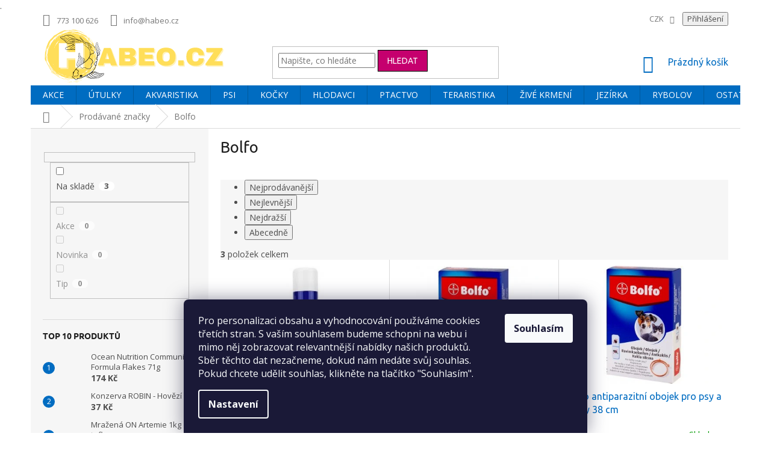

--- FILE ---
content_type: text/html; charset=utf-8
request_url: https://www.habeo.cz/znacka/bolfo/
body_size: 37160
content:
<!doctype html><html lang="cs" dir="ltr" class="header-background-light external-fonts-loaded"><head><meta charset="utf-8" /><meta name="viewport" content="width=device-width,initial-scale=1" /><title>Bolfo - Habeo.cz</title><link rel="preconnect" href="https://cdn.myshoptet.com" /><link rel="dns-prefetch" href="https://cdn.myshoptet.com" /><link rel="preload" href="https://cdn.myshoptet.com/prj/dist/master/cms/libs/jquery/jquery-1.11.3.min.js" as="script" /><link href="https://cdn.myshoptet.com/prj/dist/master/cms/templates/frontend_templates/shared/css/font-face/open-sans.css" rel="stylesheet"><link href="https://cdn.myshoptet.com/prj/dist/master/cms/templates/frontend_templates/shared/css/font-face/ubuntu.css" rel="stylesheet"><link href="https://cdn.myshoptet.com/prj/dist/master/shop/dist/font-shoptet-11.css.62c94c7785ff2cea73b2.css" rel="stylesheet"><script>
dataLayer = [];
dataLayer.push({'shoptet' : {
    "pageId": -24,
    "pageType": "article",
    "currency": "CZK",
    "currencyInfo": {
        "decimalSeparator": ",",
        "exchangeRate": 1,
        "priceDecimalPlaces": 0,
        "symbol": "K\u010d",
        "symbolLeft": 0,
        "thousandSeparator": " "
    },
    "language": "cs",
    "projectId": 26697,
    "cartInfo": {
        "id": null,
        "freeShipping": false,
        "freeShippingFrom": 1000,
        "leftToFreeGift": {
            "formattedPrice": "0 K\u010d",
            "priceLeft": 0
        },
        "freeGift": false,
        "leftToFreeShipping": {
            "priceLeft": 1000,
            "dependOnRegion": 0,
            "formattedPrice": "1 000 K\u010d"
        },
        "discountCoupon": [],
        "getNoBillingShippingPrice": {
            "withoutVat": 0,
            "vat": 0,
            "withVat": 0
        },
        "cartItems": [],
        "taxMode": "ORDINARY"
    },
    "cart": [],
    "customer": {
        "priceRatio": 1,
        "priceListId": 1,
        "groupId": null,
        "registered": false,
        "mainAccount": false
    }
}});
dataLayer.push({'cookie_consent' : {
    "marketing": "denied",
    "analytics": "denied"
}});
document.addEventListener('DOMContentLoaded', function() {
    shoptet.consent.onAccept(function(agreements) {
        if (agreements.length == 0) {
            return;
        }
        dataLayer.push({
            'cookie_consent' : {
                'marketing' : (agreements.includes(shoptet.config.cookiesConsentOptPersonalisation)
                    ? 'granted' : 'denied'),
                'analytics': (agreements.includes(shoptet.config.cookiesConsentOptAnalytics)
                    ? 'granted' : 'denied')
            },
            'event': 'cookie_consent'
        });
    });
});
</script>
<meta property="og:type" content="website"><meta property="og:site_name" content="habeo.cz"><meta property="og:url" content="https://www.habeo.cz/znacka/bolfo/"><meta property="og:title" content="Bolfo - Habeo.cz"><meta name="author" content="Habeo.cz"><meta name="web_author" content="Shoptet.cz"><meta name="dcterms.rightsHolder" content="www.habeo.cz"><meta name="robots" content="index,follow"><meta property="og:image" content="https://cdn.myshoptet.com/usr/www.habeo.cz/user/front_images/ogImage/hp.png?t=1768737064"><meta property="og:description" content="Bolfo"><meta name="description" content="Bolfo"><meta name="<meta name=" content="<meta name="><meta name="google-site-verification" content="MM4eN_WFxuercaTl4QWN_muESzmAHqTM77uKPaalHTc"><style>:root {--color-primary: #006CC1;--color-primary-h: 206;--color-primary-s: 100%;--color-primary-l: 38%;--color-primary-hover: #000000;--color-primary-hover-h: 0;--color-primary-hover-s: 0%;--color-primary-hover-l: 0%;--color-secondary: #FABF01;--color-secondary-h: 46;--color-secondary-s: 99%;--color-secondary-l: 49%;--color-secondary-hover: #000000;--color-secondary-hover-h: 0;--color-secondary-hover-s: 0%;--color-secondary-hover-l: 0%;--color-tertiary: #C5006E;--color-tertiary-h: 326;--color-tertiary-s: 100%;--color-tertiary-l: 39%;--color-tertiary-hover: #000000;--color-tertiary-hover-h: 0;--color-tertiary-hover-s: 0%;--color-tertiary-hover-l: 0%;--color-header-background: #ffffff;--template-font: "Open Sans";--template-headings-font: "Ubuntu";--header-background-url: none;--cookies-notice-background: #1A1937;--cookies-notice-color: #F8FAFB;--cookies-notice-button-hover: #f5f5f5;--cookies-notice-link-hover: #27263f;--templates-update-management-preview-mode-content: "Náhled aktualizací šablony je aktivní pro váš prohlížeč."}</style>
    
    <link href="https://cdn.myshoptet.com/prj/dist/master/shop/dist/main-11.less.fcb4a42d7bd8a71b7ee2.css" rel="stylesheet" />
        
    <script>var shoptet = shoptet || {};</script>
    <script src="https://cdn.myshoptet.com/prj/dist/master/shop/dist/main-3g-header.js.05f199e7fd2450312de2.js"></script>
<!-- User include --><!-- api 491(143) html code header -->
<link rel="stylesheet" href="https://cdn.myshoptet.com/usr/api2.dklab.cz/user/documents/_doplnky/doprava/26697/78/26697_78.css" type="text/css" /><style>
        :root {
            --dklab-background-color: #FFFFFF;
            --dklab-foreground-color: #402AFF;
            --dklab-transport-background-color: #FFFFFF;
            --dklab-transport-foreground-color: #006CC1;
            --dklab-gift-background-color: #000000;
            --dklab-gift-foreground-color: #FFFFFF;
        }</style>
<!-- api 608(256) html code header -->
<link rel="stylesheet" href="https://cdn.myshoptet.com/usr/api2.dklab.cz/user/documents/_doplnky/bannery/26697/3625/26697_3625.css" type="text/css" /><style>
        :root {
            --dklab-bannery-b-hp-padding: 15px;
            --dklab-bannery-b-hp-box-padding: 0px;
            --dklab-bannery-b-hp-big-screen: 33.333%;
            --dklab-bannery-b-hp-medium-screen: 33.333%;
            --dklab-bannery-b-hp-small-screen: 33.333%;
            --dklab-bannery-b-hp-tablet-screen: 33.333%;
            --dklab-bannery-b-hp-mobile-screen: 100%;

            --dklab-bannery-i-hp-icon-color: #000A11;
            --dklab-bannery-i-hp-color: #000000;
            --dklab-bannery-i-hp-background: #FFFFFF;            
            
            --dklab-bannery-i-d-icon-color: #402AFF;
            --dklab-bannery-i-d-color: #402AFF;
            --dklab-bannery-i-d-background: #FFFFFF;


            --dklab-bannery-i-hp-w-big-screen: 4;
            --dklab-bannery-i-hp-w-medium-screen: 4;
            --dklab-bannery-i-hp-w-small-screen: 4;
            --dklab-bannery-i-hp-w-tablet-screen: 4;
            --dklab-bannery-i-hp-w-mobile-screen: 2;
            
            --dklab-bannery-i-d-w-big-screen: 2;
            --dklab-bannery-i-d-w-medium-screen: 2;
            --dklab-bannery-i-d-w-small-screen: 2;
            --dklab-bannery-i-d-w-tablet-screen: 2;
            --dklab-bannery-i-d-w-mobile-screen: 2;

        }</style>
<!-- api 473(125) html code header -->

                <style>
                    #order-billing-methods .radio-wrapper[data-guid="de7d318e-ae2b-11ef-a6ff-0e98efab503b"]:not(.cgapplepay), #order-billing-methods .radio-wrapper[data-guid="de896bfd-ae2b-11ef-a6ff-0e98efab503b"]:not(.cggooglepay), #order-billing-methods .radio-wrapper[data-guid="df9aedda-ae2b-11ef-a6ff-0e98efab503b"]:not(.cgapplepay), #order-billing-methods .radio-wrapper[data-guid="dfa68242-ae2b-11ef-a6ff-0e98efab503b"]:not(.cggooglepay) {
                        display: none;
                    }
                </style>
                <script type="text/javascript">
                    document.addEventListener('DOMContentLoaded', function() {
                        if (getShoptetDataLayer('pageType') === 'billingAndShipping') {
                            
                try {
                    if (window.ApplePaySession && window.ApplePaySession.canMakePayments()) {
                        
                        if (document.querySelector('#order-billing-methods .radio-wrapper[data-guid="de7d318e-ae2b-11ef-a6ff-0e98efab503b"]')) {
                            document.querySelector('#order-billing-methods .radio-wrapper[data-guid="de7d318e-ae2b-11ef-a6ff-0e98efab503b"]').classList.add('cgapplepay');
                        }
                        

                        if (document.querySelector('#order-billing-methods .radio-wrapper[data-guid="df9aedda-ae2b-11ef-a6ff-0e98efab503b"]')) {
                            document.querySelector('#order-billing-methods .radio-wrapper[data-guid="df9aedda-ae2b-11ef-a6ff-0e98efab503b"]').classList.add('cgapplepay');
                        }
                        
                    }
                } catch (err) {} 
            
                            
                const cgBaseCardPaymentMethod = {
                        type: 'CARD',
                        parameters: {
                            allowedAuthMethods: ["PAN_ONLY", "CRYPTOGRAM_3DS"],
                            allowedCardNetworks: [/*"AMEX", "DISCOVER", "INTERAC", "JCB",*/ "MASTERCARD", "VISA"]
                        }
                };
                
                function cgLoadScript(src, callback)
                {
                    var s,
                        r,
                        t;
                    r = false;
                    s = document.createElement('script');
                    s.type = 'text/javascript';
                    s.src = src;
                    s.onload = s.onreadystatechange = function() {
                        if ( !r && (!this.readyState || this.readyState == 'complete') )
                        {
                            r = true;
                            callback();
                        }
                    };
                    t = document.getElementsByTagName('script')[0];
                    t.parentNode.insertBefore(s, t);
                } 
                
                function cgGetGoogleIsReadyToPayRequest() {
                    return Object.assign(
                        {},
                        {
                            apiVersion: 2,
                            apiVersionMinor: 0
                        },
                        {
                            allowedPaymentMethods: [cgBaseCardPaymentMethod]
                        }
                    );
                }

                function onCgGooglePayLoaded() {
                    let paymentsClient = new google.payments.api.PaymentsClient({environment: 'PRODUCTION'});
                    paymentsClient.isReadyToPay(cgGetGoogleIsReadyToPayRequest()).then(function(response) {
                        if (response.result) {
                            
                        if (document.querySelector('#order-billing-methods .radio-wrapper[data-guid="de896bfd-ae2b-11ef-a6ff-0e98efab503b"]')) {
                            document.querySelector('#order-billing-methods .radio-wrapper[data-guid="de896bfd-ae2b-11ef-a6ff-0e98efab503b"]').classList.add('cggooglepay');
                        }
                        

                        if (document.querySelector('#order-billing-methods .radio-wrapper[data-guid="dfa68242-ae2b-11ef-a6ff-0e98efab503b"]')) {
                            document.querySelector('#order-billing-methods .radio-wrapper[data-guid="dfa68242-ae2b-11ef-a6ff-0e98efab503b"]').classList.add('cggooglepay');
                        }
                        	 	 	 	 	 
                        }
                    })
                    .catch(function(err) {});
                }
                
                cgLoadScript('https://pay.google.com/gp/p/js/pay.js', onCgGooglePayLoaded);
            
                        }
                    });
                </script> 
                
<!-- service 608(256) html code header -->
<link rel="stylesheet" href="https://cdn.myshoptet.com/usr/api.dklab.cz/user/documents/fontawesome/css/all.css?v=1.02" type="text/css" />
<!-- service 619(267) html code header -->
<link href="https://cdn.myshoptet.com/usr/fvstudio.myshoptet.com/user/documents/addons/cartupsell.min.css?24.11.1" rel="stylesheet">
<!-- service 1462(1076) html code header -->
<link rel="stylesheet" href="https://cdn.myshoptet.com/usr/webotvurci.myshoptet.com/user/documents/plugin-product-interconnection/css/all.min.css?v=27"> 
<!-- service 409(63) html code header -->
<style>
#filters h4{cursor:pointer;}[class~=slider-wrapper],[class~=filter-section]{padding-left:0;}#filters h4{padding-left:13.5pt;}[class~=filter-section],[class~=slider-wrapper]{padding-bottom:0 !important;}#filters h4:before{position:absolute;}#filters h4:before{left:0;}[class~=filter-section],[class~=slider-wrapper]{padding-right:0;}#filters h4{padding-bottom:9pt;}#filters h4{padding-right:13.5pt;}#filters > .slider-wrapper,[class~=slider-wrapper] > div,.filter-sections form,[class~=slider-wrapper][class~=filter-section] > div,.razeni > form{display:none;}#filters h4:before,#filters .otevreny h4:before{content:"\e911";}#filters h4{padding-top:9pt;}[class~=filter-section],[class~=slider-wrapper]{padding-top:0 !important;}[class~=filter-section]{border-top-width:0 !important;}[class~=filter-section]{border-top-style:none !important;}[class~=filter-section]{border-top-color:currentColor !important;}#filters .otevreny h4:before,#filters h4:before{font-family:shoptet;}#filters h4{position:relative;}#filters h4{margin-left:0 !important;}[class~=filter-section]{border-image:none !important;}#filters h4{margin-bottom:0 !important;}#filters h4{margin-right:0 !important;}#filters h4{margin-top:0 !important;}#filters h4{border-top-width:.0625pc;}#filters h4{border-top-style:solid;}#filters h4{border-top-color:#e0e0e0;}[class~=slider-wrapper]{max-width:none;}[class~=otevreny] form,.slider-wrapper.otevreny > div,[class~=slider-wrapper][class~=otevreny] > div,.otevreny form{display:block;}#filters h4{border-image:none;}[class~=param-filter-top]{margin-bottom:.9375pc;}[class~=otevreny] form{margin-bottom:15pt;}[class~=slider-wrapper]{color:inherit;}#filters .otevreny h4:before{-webkit-transform:rotate(180deg);}[class~=slider-wrapper],#filters h4:before{background:none;}#filters h4:before{-webkit-transform:rotate(90deg);}#filters h4:before{-moz-transform:rotate(90deg);}[class~=param-filter-top] form{display:block !important;}#filters h4:before{-o-transform:rotate(90deg);}#filters h4:before{-ms-transform:rotate(90deg);}#filters h4:before{transform:rotate(90deg);}#filters h4:before{font-size:.104166667in;}#filters .otevreny h4:before{-moz-transform:rotate(180deg);}#filters .otevreny h4:before{-o-transform:rotate(180deg);}#filters h4:before{top:36%;}#filters .otevreny h4:before{-ms-transform:rotate(180deg);}#filters h4:before{height:auto;}#filters h4:before{width:auto;}#filters .otevreny h4:before{transform:rotate(180deg);}
@media screen and (max-width: 767px) {
.param-filter-top{padding-top: 15px;}
}
#content .filters-wrapper > div:first-of-type, #footer .filters-wrapper > div:first-of-type {text-align: left;}
.template-11.one-column-body .content .filter-sections{padding-top: 15px; padding-bottom: 15px;}
</style>
<!-- service 533(184) html code header -->
<style>
.vybrane-filtry::before{content: "Zvolené filtry";background: #999;color: #fff;display: block;margin: -10px -20px 10px -20px;padding: 7px 20px;font-weight: bold;text-transform: uppercase;}
.svk .vybrane-filtry::before{content: "Zvolené filtre";}
.hu .vybrane-filtry::before{content: "Kiválasztott filterek";}
.vybrane-filtry {background-color: #eaeaea;padding: 10px 20px;margin-left: -20px;margin-right: -20px;margin-bottom: 10px;}
.vybrane-filtry input[type="checkbox"]:checked + label::before, .vybrane-filtry input[type="radio"]:checked + label::before{content: "\e912";font-family: shoptet;background: none !important;display: inline-block;vertical-align: middle;font-size: 7px;line-height: 16px;border: 0;position: relative;top: -1px;transform: none;height: auto;width: auto;margin-right: 3px;color: #999;}
.vybrane-filtry input[type="checkbox"]:checked + label::after, .vybrane-filtry input[type="radio"]:checked + label::after{content: ",";background: none;border: 0;width: auto;height: auto;display: inline-block !important;position: relative;left: -3px;top: auto;transform: none;}
.vybrane-filtry .filter-section label.active {font-weight: 400; padding: 0; margin-right: 5px;}
.vybrane-filtry .filter-count{display: none;}
.vybrane-filtry .filter-section fieldset div, .vybrane-filtry h4, .vybrane-filtry form {display: inline-block;}
.vybrane-filtry h4::after{content: ":";}
.vybrane-filtry h4::before{display: none;}
#filters .vybrane-filtry h4{margin-right: 5px !important;margin-bottom: 0 !important;text-transform: none; border: 0 !important; padding: 0 !important;}
.sidebar h4 span:not(.question-tooltip){background-color: transparent;}
.vybrane-filtry .filter-section fieldset > div:last-of-type > label::after, .vybrane-filtry .filter-section fieldset > div > div:last-of-type > label::after{display: none !important;}
.vybrane-filtry .filter-section:not(.filter-section-default) {padding: 5px 0 !important; border-top: 0 !important;border-bottom: 1px solid #e0e0e0;}
.vybrane-filtry .filter-section form{margin-bottom: 0 !important;}
.param-filter-top .filter-section:last-of-type{border-bottom: 0;}
#content .filter-section fieldset div{width: auto;}
#content .vybrane-filtry form{vertical-align: middle;}
.vybrane-filtry .param-filter-top{margin-bottom: 0;}
.vybrane-filtry .param-filter-top form{width: 100%;}
.vybrane-filtry .param-filter-top form .aktivni-filtr{padding: 5px 0 !important;border-bottom: 1px solid #e0e0e0; width: 100%;}
.vybrane-filtry .param-filter-top input[type="checkbox"]:checked + label::after{display: none;}
.vybrane-filtry .advanced-filters-wrapper .advanced-parameter{display: none;}
.vybrane-filtry .advanced-filters-wrapper .filter-label{display: block !important;}
.vybrane-filtry .advanced-filters-wrapper > div {width: auto;}
.vybrane-filtry .advanced-filters-wrapper > div {padding-bottom: 0;}
.vybrane-filtry .question-tooltip{display: none;}
</style>
<link href="https://cdn.myshoptet.com/usr/252557.myshoptet.com/user/documents/zvolene-filtry/Classic.css?v3" rel="stylesheet" />
<!-- project html code header -->
<meta name="facebook-domain-verification" content="k7mcq29uxuzj3miql6k9uab2fhy64c" />

<style>

#header
{
   background-color: rgba(255,255,255,0) !important;
}

.top-navigation-bar
{
   background-color: rgba(255,255,255,0) !important;
   border-bottom-style: none !important;
   border-top-style: none !important;
}

.site-name
{
   margin-top: -20px !important;
}

.banner13
{
   margin-left: 30px;
}

#dklabDopravaBanner.type4 svg
{
   height: 25px !important;
   width: 35px !important;
}

#dklabDopravaBanner.type4 p
{
   font-size: 20px !important;
   line-height: 30px !important;
}

.top-navigation-menu
{
    flex: 1 1 50% !important;
}


</style>
<meta name="keywords" content="akvatistika, teraristika, chovatelské potřeby, Vsetín, Vizovice">.
<style>#s-menu li { padding: 0 1em}
#logo.text-logo {visibility:hidden}
</style>
<style>
#header .site-name a img { max-height: none; }
@media (min-width: 768px) {
.menu-helper { top: 100%; transform: translateY(-33px); }
}
</style>

<!-- Smartsupp Live Chat script -->
<script type="text/javascript">
var _smartsupp = _smartsupp || {};
_smartsupp.key = 'c107468c04dcd8f2ae054a37d16ba3a5ccc59105';
window.smartsupp||(function(d) {
  var s,c,o=smartsupp=function(){ o._.push(arguments)};o._=[];
  s=d.getElementsByTagName('script')[0];c=d.createElement('script');
  c.type='text/javascript';c.charset='utf-8';c.async=true;
  c.src='https://www.smartsuppchat.com/loader.js?';s.parentNode.insertBefore(c,s);
})(document);
</script>

<script data-ad-client="ca-pub-4664184343372883" async src="https://pagead2.googlesyndication.com/pagead/js/adsbygoogle.js"></script>


<style type="text/css">
.top-navigation-menu {
      display: none !important;
}

</style>

<style type="text/css">
#footer .footer-rows .site-name {
      display: none;
}
#footer .custom-footer {
      padding-left: 0px !important;
}
</style>


			
<!-- /User include --><link rel="shortcut icon" href="/favicon.ico" type="image/x-icon" /><link rel="canonical" href="https://www.habeo.cz/znacka/bolfo/" />    <script>
        var _hwq = _hwq || [];
        _hwq.push(['setKey', '0CA465A2A82F5691C61DED60B1E72826']);
        _hwq.push(['setTopPos', '200']);
        _hwq.push(['showWidget', '21']);
        (function() {
            var ho = document.createElement('script');
            ho.src = 'https://cz.im9.cz/direct/i/gjs.php?n=wdgt&sak=0CA465A2A82F5691C61DED60B1E72826';
            var s = document.getElementsByTagName('script')[0]; s.parentNode.insertBefore(ho, s);
        })();
    </script>
<style>/* custom background */@media (min-width: 992px) {body {background-position: top center;background-repeat: no-repeat;background-attachment: fixed;}}</style>    <!-- Global site tag (gtag.js) - Google Analytics -->
    <script async src="https://www.googletagmanager.com/gtag/js?id=G-FRF1LMHG7M"></script>
    <script>
        
        window.dataLayer = window.dataLayer || [];
        function gtag(){dataLayer.push(arguments);}
        

                    console.debug('default consent data');

            gtag('consent', 'default', {"ad_storage":"denied","analytics_storage":"denied","ad_user_data":"denied","ad_personalization":"denied","wait_for_update":500});
            dataLayer.push({
                'event': 'default_consent'
            });
        
        gtag('js', new Date());

                gtag('config', 'UA-152930381-1', { 'groups': "UA" });
        
                gtag('config', 'G-FRF1LMHG7M', {"groups":"GA4","send_page_view":false,"content_group":"article","currency":"CZK","page_language":"cs"});
        
                gtag('config', 'AW-674973965', {"allow_enhanced_conversions":true});
        
        
        
        
        
                    gtag('event', 'page_view', {"send_to":"GA4","page_language":"cs","content_group":"article","currency":"CZK"});
        
        
        
        
        
        
        
        
        
        
        
        
        
        document.addEventListener('DOMContentLoaded', function() {
            if (typeof shoptet.tracking !== 'undefined') {
                for (var id in shoptet.tracking.bannersList) {
                    gtag('event', 'view_promotion', {
                        "send_to": "UA",
                        "promotions": [
                            {
                                "id": shoptet.tracking.bannersList[id].id,
                                "name": shoptet.tracking.bannersList[id].name,
                                "position": shoptet.tracking.bannersList[id].position
                            }
                        ]
                    });
                }
            }

            shoptet.consent.onAccept(function(agreements) {
                if (agreements.length !== 0) {
                    console.debug('gtag consent accept');
                    var gtagConsentPayload =  {
                        'ad_storage': agreements.includes(shoptet.config.cookiesConsentOptPersonalisation)
                            ? 'granted' : 'denied',
                        'analytics_storage': agreements.includes(shoptet.config.cookiesConsentOptAnalytics)
                            ? 'granted' : 'denied',
                                                                                                'ad_user_data': agreements.includes(shoptet.config.cookiesConsentOptPersonalisation)
                            ? 'granted' : 'denied',
                        'ad_personalization': agreements.includes(shoptet.config.cookiesConsentOptPersonalisation)
                            ? 'granted' : 'denied',
                        };
                    console.debug('update consent data', gtagConsentPayload);
                    gtag('consent', 'update', gtagConsentPayload);
                    dataLayer.push(
                        { 'event': 'update_consent' }
                    );
                }
            });
        });
    </script>
</head><body class="desktop id--24 in-znacka template-11 type-manufacturer-detail multiple-columns-body columns-3 ums_forms_redesign--off ums_a11y_category_page--on ums_discussion_rating_forms--off ums_flags_display_unification--on ums_a11y_login--on mobile-header-version-0"><noscript>
    <style>
        #header {
            padding-top: 0;
            position: relative !important;
            top: 0;
        }
        .header-navigation {
            position: relative !important;
        }
        .overall-wrapper {
            margin: 0 !important;
        }
        body:not(.ready) {
            visibility: visible !important;
        }
    </style>
    <div class="no-javascript">
        <div class="no-javascript__title">Musíte změnit nastavení vašeho prohlížeče</div>
        <div class="no-javascript__text">Podívejte se na: <a href="https://www.google.com/support/bin/answer.py?answer=23852">Jak povolit JavaScript ve vašem prohlížeči</a>.</div>
        <div class="no-javascript__text">Pokud používáte software na blokování reklam, může být nutné povolit JavaScript z této stránky.</div>
        <div class="no-javascript__text">Děkujeme.</div>
    </div>
</noscript>

        <div id="fb-root"></div>
        <script>
            window.fbAsyncInit = function() {
                FB.init({
//                    appId            : 'your-app-id',
                    autoLogAppEvents : true,
                    xfbml            : true,
                    version          : 'v19.0'
                });
            };
        </script>
        <script async defer crossorigin="anonymous" src="https://connect.facebook.net/cs_CZ/sdk.js"></script>    <div class="siteCookies siteCookies--bottom siteCookies--dark js-siteCookies" role="dialog" data-testid="cookiesPopup" data-nosnippet>
        <div class="siteCookies__form">
            <div class="siteCookies__content">
                <div class="siteCookies__text">
                    <span>Pro personalizaci obsahu a vyhodnocování používáme cookies třetích stran. S vaším souhlasem budeme schopni na webu i mimo něj zobrazovat relevantnější nabídky našich produktů. Sběr těchto dat nezačneme, dokud nám nedáte svůj souhlas. Pokud chcete udělit souhlas, klikněte na tlačítko "Souhlasím".</span>
                </div>
                <p class="siteCookies__links">
                    <button class="siteCookies__link js-cookies-settings" aria-label="Nastavení cookies" data-testid="cookiesSettings">Nastavení</button>
                </p>
            </div>
            <div class="siteCookies__buttonWrap">
                                <button class="siteCookies__button js-cookiesConsentSubmit" value="all" aria-label="Přijmout cookies" data-testid="buttonCookiesAccept">Souhlasím</button>
            </div>
        </div>
        <script>
            document.addEventListener("DOMContentLoaded", () => {
                const siteCookies = document.querySelector('.js-siteCookies');
                document.addEventListener("scroll", shoptet.common.throttle(() => {
                    const st = document.documentElement.scrollTop;
                    if (st > 1) {
                        siteCookies.classList.add('siteCookies--scrolled');
                    } else {
                        siteCookies.classList.remove('siteCookies--scrolled');
                    }
                }, 100));
            });
        </script>
    </div>
<a href="#content" class="skip-link sr-only">Přejít na obsah</a><div class="overall-wrapper"><div class="user-action"><div class="container">
    <div class="user-action-in">
                    <div id="login" class="user-action-login popup-widget login-widget" role="dialog" aria-labelledby="loginHeading">
        <div class="popup-widget-inner">
                            <h2 id="loginHeading">Přihlášení k vašemu účtu</h2><div id="customerLogin"><form action="/action/Customer/Login/" method="post" id="formLoginIncluded" class="csrf-enabled formLogin" data-testid="formLogin"><input type="hidden" name="referer" value="" /><div class="form-group"><div class="input-wrapper email js-validated-element-wrapper no-label"><input type="email" name="email" class="form-control" autofocus placeholder="E-mailová adresa (např. jan@novak.cz)" data-testid="inputEmail" autocomplete="email" required /></div></div><div class="form-group"><div class="input-wrapper password js-validated-element-wrapper no-label"><input type="password" name="password" class="form-control" placeholder="Heslo" data-testid="inputPassword" autocomplete="current-password" required /><span class="no-display">Nemůžete vyplnit toto pole</span><input type="text" name="surname" value="" class="no-display" /></div></div><div class="form-group"><div class="login-wrapper"><button type="submit" class="btn btn-secondary btn-text btn-login" data-testid="buttonSubmit">Přihlásit se</button><div class="password-helper"><a href="/registrace/" data-testid="signup" rel="nofollow">Nová registrace</a><a href="/klient/zapomenute-heslo/" rel="nofollow">Zapomenuté heslo</a></div></div></div><div class="social-login-buttons"><div class="social-login-buttons-divider"><span>nebo</span></div><div class="form-group"><a href="/action/Social/login/?provider=Facebook" class="login-btn facebook" rel="nofollow"><span class="login-facebook-icon"></span><strong>Přihlásit se přes Facebook</strong></a></div><div class="form-group"><a href="/action/Social/login/?provider=Google" class="login-btn google" rel="nofollow"><span class="login-google-icon"></span><strong>Přihlásit se přes Google</strong></a></div><div class="form-group"><a href="/action/Social/login/?provider=Seznam" class="login-btn seznam" rel="nofollow"><span class="login-seznam-icon"></span><strong>Přihlásit se přes Seznam</strong></a></div></div></form>
</div>                    </div>
    </div>

                            <div id="cart-widget" class="user-action-cart popup-widget cart-widget loader-wrapper" data-testid="popupCartWidget" role="dialog" aria-hidden="true">
    <div class="popup-widget-inner cart-widget-inner place-cart-here">
        <div class="loader-overlay">
            <div class="loader"></div>
        </div>
    </div>

    <div class="cart-widget-button">
        <a href="/kosik/" class="btn btn-conversion" id="continue-order-button" rel="nofollow" data-testid="buttonNextStep">Pokračovat do košíku</a>
    </div>
</div>
            </div>
</div>
</div><div class="top-navigation-bar" data-testid="topNavigationBar">

    <div class="container">

        <div class="top-navigation-contacts">
            <strong>Zákaznická podpora:</strong><a href="tel:773100626" class="project-phone" aria-label="Zavolat na 773100626" data-testid="contactboxPhone"><span>773 100 626</span></a><a href="mailto:info@habeo.cz" class="project-email" data-testid="contactboxEmail"><span>info@habeo.cz</span></a>        </div>

                            <div class="top-navigation-menu">
                <div class="top-navigation-menu-trigger"></div>
                <ul class="top-navigation-bar-menu">
                                            <li class="top-navigation-menu-item-1003">
                            <a href="/o-nas/" target="blank">• O nás</a>
                        </li>
                                            <li class="top-navigation-menu-item-1773">
                            <a href="/doprava-a-platba/" target="blank">• Doprava a platba</a>
                        </li>
                                            <li class="top-navigation-menu-item-39">
                            <a href="/obchodni-podminky/" target="blank">• Obchodní podmínky</a>
                        </li>
                                            <li class="top-navigation-menu-item-1818">
                            <a href="/podminky-ochrany-osobnich-udaju/" target="blank">• Ochrana osobních údajů</a>
                        </li>
                                            <li class="top-navigation-menu-item-external-215">
                            <a href="https://www.habeo.cz/nase-vydejni-mista/" target="blank">• Osobní odběry</a>
                        </li>
                                            <li class="top-navigation-menu-item-external-209">
                            <a href="https://www.habeo.cz/vymena-zbozi/" target="blank">• Výměna a vrácení zboží</a>
                        </li>
                                            <li class="top-navigation-menu-item-1779">
                            <a href="/jak-reklamovat/" target="blank">• Jak reklamovat</a>
                        </li>
                                            <li class="top-navigation-menu-item-1770">
                            <a href="/kontakt/" target="blank">• Kontakt</a>
                        </li>
                                            <li class="top-navigation-menu-item-external-241">
                            <a href="https://www.habeo.cz/hodnoceni-obchodu/" target="blank">• Hodnocení obchodu</a>
                        </li>
                                    </ul>
                <ul class="top-navigation-bar-menu-helper"></ul>
            </div>
        
        <div class="top-navigation-tools top-navigation-tools--language">
            <div class="responsive-tools">
                <a href="#" class="toggle-window" data-target="search" aria-label="Hledat" data-testid="linkSearchIcon"></a>
                                                            <a href="#" class="toggle-window" data-target="login"></a>
                                                    <a href="#" class="toggle-window" data-target="navigation" aria-label="Menu" data-testid="hamburgerMenu"></a>
            </div>
                <div class="dropdown">
        <span>Ceny v:</span>
        <button id="topNavigationDropdown" type="button" data-toggle="dropdown" aria-haspopup="true" aria-expanded="false">
            CZK
            <span class="caret"></span>
        </button>
        <ul class="dropdown-menu" aria-labelledby="topNavigationDropdown"><li><a href="/action/Currency/changeCurrency/?currencyCode=CZK" rel="nofollow">CZK</a></li><li><a href="/action/Currency/changeCurrency/?currencyCode=EUR" rel="nofollow">EUR</a></li></ul>
    </div>
            <button class="top-nav-button top-nav-button-login toggle-window" type="button" data-target="login" aria-haspopup="dialog" aria-controls="login" aria-expanded="false" data-testid="signin"><span>Přihlášení</span></button>        </div>

    </div>

</div>
<header id="header"><div class="container navigation-wrapper">
    <div class="header-top">
        <div class="site-name-wrapper">
            <div class="site-name"><a href="/" data-testid="linkWebsiteLogo"><img src="https://cdn.myshoptet.com/usr/www.habeo.cz/user/logos/ssssssssss.svg" alt="Habeo.cz" fetchpriority="low" /></a></div>        </div>
        <div class="search" itemscope itemtype="https://schema.org/WebSite">
            <meta itemprop="headline" content="Prodávané značky"/><meta itemprop="url" content="https://www.habeo.cz"/><meta itemprop="text" content="Bolfo"/>            <form action="/action/ProductSearch/prepareString/" method="post"
    id="formSearchForm" class="search-form compact-form js-search-main"
    itemprop="potentialAction" itemscope itemtype="https://schema.org/SearchAction" data-testid="searchForm">
    <fieldset>
        <meta itemprop="target"
            content="https://www.habeo.cz/vyhledavani/?string={string}"/>
        <input type="hidden" name="language" value="cs"/>
        
            
<input
    type="search"
    name="string"
        class="query-input form-control search-input js-search-input"
    placeholder="Napište, co hledáte"
    autocomplete="off"
    required
    itemprop="query-input"
    aria-label="Vyhledávání"
    data-testid="searchInput"
>
            <button type="submit" class="btn btn-default" data-testid="searchBtn">Hledat</button>
        
    </fieldset>
</form>
        </div>
        <div class="navigation-buttons">
                
    <a href="/kosik/" class="btn btn-icon toggle-window cart-count" data-target="cart" data-hover="true" data-redirect="true" data-testid="headerCart" rel="nofollow" aria-haspopup="dialog" aria-expanded="false" aria-controls="cart-widget">
        
                <span class="sr-only">Nákupní košík</span>
        
            <span class="cart-price visible-lg-inline-block" data-testid="headerCartPrice">
                                    Prázdný košík                            </span>
        
    
            </a>
        </div>
    </div>
    <nav id="navigation" aria-label="Hlavní menu" data-collapsible="true"><div class="navigation-in menu"><ul class="menu-level-1" role="menubar" data-testid="headerMenuItems"><li class="menu-item-3739 ext" role="none"><a href="/akce/" data-testid="headerMenuItem" role="menuitem" aria-haspopup="true" aria-expanded="false"><b>AKCE</b><span class="submenu-arrow"></span></a><ul class="menu-level-2" aria-label="AKCE" tabindex="-1" role="menu"><li class="menu-item-5917" role="none"><a href="/vyprodej-produktu/" class="menu-image" data-testid="headerMenuItem" tabindex="-1" aria-hidden="true"><img src="data:image/svg+xml,%3Csvg%20width%3D%22140%22%20height%3D%22100%22%20xmlns%3D%22http%3A%2F%2Fwww.w3.org%2F2000%2Fsvg%22%3E%3C%2Fsvg%3E" alt="" aria-hidden="true" width="140" height="100"  data-src="https://cdn.myshoptet.com/usr/www.habeo.cz/user/categories/thumb/sss_(2).png" fetchpriority="low" /></a><div><a href="/vyprodej-produktu/" data-testid="headerMenuItem" role="menuitem"><span>VÝPRODEJ</span></a>
                        </div></li><li class="menu-item-5872" role="none"><a href="/zvyhodnene-baleni-granuli/" class="menu-image" data-testid="headerMenuItem" tabindex="-1" aria-hidden="true"><img src="data:image/svg+xml,%3Csvg%20width%3D%22140%22%20height%3D%22100%22%20xmlns%3D%22http%3A%2F%2Fwww.w3.org%2F2000%2Fsvg%22%3E%3C%2Fsvg%3E" alt="" aria-hidden="true" width="140" height="100"  data-src="https://cdn.myshoptet.com/usr/www.habeo.cz/user/categories/thumb/-_.png" fetchpriority="low" /></a><div><a href="/zvyhodnene-baleni-granuli/" data-testid="headerMenuItem" role="menuitem"><span>Zvýhodněné balení granulí</span></a>
                        </div></li><li class="menu-item-4403" role="none"><a href="/po-expiracni-dobe/" class="menu-image" data-testid="headerMenuItem" tabindex="-1" aria-hidden="true"><img src="data:image/svg+xml,%3Csvg%20width%3D%22140%22%20height%3D%22100%22%20xmlns%3D%22http%3A%2F%2Fwww.w3.org%2F2000%2Fsvg%22%3E%3C%2Fsvg%3E" alt="" aria-hidden="true" width="140" height="100"  data-src="https://cdn.myshoptet.com/usr/www.habeo.cz/user/categories/thumb/logo.jpg" fetchpriority="low" /></a><div><a href="/po-expiracni-dobe/" data-testid="headerMenuItem" role="menuitem"><span>Po expirační době</span></a>
                        </div></li><li class="menu-item-5841" role="none"><a href="/poskozene-obaly/" class="menu-image" data-testid="headerMenuItem" tabindex="-1" aria-hidden="true"><img src="data:image/svg+xml,%3Csvg%20width%3D%22140%22%20height%3D%22100%22%20xmlns%3D%22http%3A%2F%2Fwww.w3.org%2F2000%2Fsvg%22%3E%3C%2Fsvg%3E" alt="" aria-hidden="true" width="140" height="100"  data-src="https://cdn.myshoptet.com/usr/www.habeo.cz/user/categories/thumb/ss_(2).png" fetchpriority="low" /></a><div><a href="/poskozene-obaly/" data-testid="headerMenuItem" role="menuitem"><span>Poškozené obaly</span></a>
                        </div></li><li class="menu-item-3489" role="none"><a href="/darkove-poukazy/" class="menu-image" data-testid="headerMenuItem" tabindex="-1" aria-hidden="true"><img src="data:image/svg+xml,%3Csvg%20width%3D%22140%22%20height%3D%22100%22%20xmlns%3D%22http%3A%2F%2Fwww.w3.org%2F2000%2Fsvg%22%3E%3C%2Fsvg%3E" alt="" aria-hidden="true" width="140" height="100"  data-src="https://cdn.myshoptet.com/usr/www.habeo.cz/user/categories/thumb/gift-card-logo-black.png" fetchpriority="low" /></a><div><a href="/darkove-poukazy/" data-testid="headerMenuItem" role="menuitem"><span>Dárkové poukazy</span></a>
                        </div></li><li class="menu-item-5823" role="none"><a href="/vanoce/" class="menu-image" data-testid="headerMenuItem" tabindex="-1" aria-hidden="true"><img src="data:image/svg+xml,%3Csvg%20width%3D%22140%22%20height%3D%22100%22%20xmlns%3D%22http%3A%2F%2Fwww.w3.org%2F2000%2Fsvg%22%3E%3C%2Fsvg%3E" alt="" aria-hidden="true" width="140" height="100"  data-src="https://cdn.myshoptet.com/usr/www.habeo.cz/user/categories/thumb/christmas-tree_1324667.png" fetchpriority="low" /></a><div><a href="/vanoce/" data-testid="headerMenuItem" role="menuitem"><span>Vánoce</span></a>
                        </div></li><li class="menu-item-5911" role="none"><a href="/akce-antiparazitika/" class="menu-image" data-testid="headerMenuItem" tabindex="-1" aria-hidden="true"><img src="data:image/svg+xml,%3Csvg%20width%3D%22140%22%20height%3D%22100%22%20xmlns%3D%22http%3A%2F%2Fwww.w3.org%2F2000%2Fsvg%22%3E%3C%2Fsvg%3E" alt="" aria-hidden="true" width="140" height="100"  data-src="https://cdn.myshoptet.com/usr/www.habeo.cz/user/categories/thumb/sss.png" fetchpriority="low" /></a><div><a href="/akce-antiparazitika/" data-testid="headerMenuItem" role="menuitem"><span>Antiparazitika</span></a>
                        </div></li></ul></li>
<li class="menu-item-5878 ext" role="none"><a href="/podpora-utulkum/" data-testid="headerMenuItem" role="menuitem" aria-haspopup="true" aria-expanded="false"><b>ÚTULKY</b><span class="submenu-arrow"></span></a><ul class="menu-level-2" aria-label="ÚTULKY" tabindex="-1" role="menu"><li class="menu-item-6001" role="none"><a href="/pelisek-kocici-kavarna/" class="menu-image" data-testid="headerMenuItem" tabindex="-1" aria-hidden="true"><img src="data:image/svg+xml,%3Csvg%20width%3D%22140%22%20height%3D%22100%22%20xmlns%3D%22http%3A%2F%2Fwww.w3.org%2F2000%2Fsvg%22%3E%3C%2Fsvg%3E" alt="" aria-hidden="true" width="140" height="100"  data-src="https://cdn.myshoptet.com/usr/www.habeo.cz/user/categories/thumb/pel____ek_logo.png" fetchpriority="low" /></a><div><a href="/pelisek-kocici-kavarna/" data-testid="headerMenuItem" role="menuitem"><span>Pelíšek - kočičí kavárna</span></a>
                        </div></li><li class="menu-item-5881" role="none"><a href="/utulek-pro-zvirata-v-nouzi/" class="menu-image" data-testid="headerMenuItem" tabindex="-1" aria-hidden="true"><img src="data:image/svg+xml,%3Csvg%20width%3D%22140%22%20height%3D%22100%22%20xmlns%3D%22http%3A%2F%2Fwww.w3.org%2F2000%2Fsvg%22%3E%3C%2Fsvg%3E" alt="" aria-hidden="true" width="140" height="100"  data-src="https://cdn.myshoptet.com/usr/www.habeo.cz/user/categories/thumb/462306930_857605173187145_3312963569721823826_n.jpg" fetchpriority="low" /></a><div><a href="/utulek-pro-zvirata-v-nouzi/" data-testid="headerMenuItem" role="menuitem"><span>Útulek pro zvířata v nouzi</span></a>
                        </div></li><li class="menu-item-5899" role="none"><a href="/utulek-dobre-ruce-zlin/" class="menu-image" data-testid="headerMenuItem" tabindex="-1" aria-hidden="true"><img src="data:image/svg+xml,%3Csvg%20width%3D%22140%22%20height%3D%22100%22%20xmlns%3D%22http%3A%2F%2Fwww.w3.org%2F2000%2Fsvg%22%3E%3C%2Fsvg%3E" alt="" aria-hidden="true" width="140" height="100"  data-src="https://cdn.myshoptet.com/usr/www.habeo.cz/user/categories/thumb/utulek-dobre-ruce.png" fetchpriority="low" /></a><div><a href="/utulek-dobre-ruce-zlin/" data-testid="headerMenuItem" role="menuitem"><span>Útulek Dobré Ruce, z.s.</span></a>
                        </div></li></ul></li>
<li class="menu-item-682 ext" role="none"><a href="/akvaristika/" data-testid="headerMenuItem" role="menuitem" aria-haspopup="true" aria-expanded="false"><b>AKVARISTIKA</b><span class="submenu-arrow"></span></a><ul class="menu-level-2" aria-label="AKVARISTIKA" tabindex="-1" role="menu"><li class="menu-item-708 has-third-level" role="none"><a href="/akvaria/" class="menu-image" data-testid="headerMenuItem" tabindex="-1" aria-hidden="true"><img src="data:image/svg+xml,%3Csvg%20width%3D%22140%22%20height%3D%22100%22%20xmlns%3D%22http%3A%2F%2Fwww.w3.org%2F2000%2Fsvg%22%3E%3C%2Fsvg%3E" alt="" aria-hidden="true" width="140" height="100"  data-src="https://cdn.myshoptet.com/usr/www.habeo.cz/user/categories/thumb/tral.jpg" fetchpriority="low" /></a><div><a href="/akvaria/" data-testid="headerMenuItem" role="menuitem"><span>Akvária</span></a>
                                                    <ul class="menu-level-3" role="menu">
                                                                    <li class="menu-item-1848" role="none">
                                        <a href="/podle-tvaru/" data-testid="headerMenuItem" role="menuitem">
                                            Podle tvaru</a>,                                    </li>
                                                                    <li class="menu-item-2039" role="none">
                                        <a href="/akvaria-podle-objemu/" data-testid="headerMenuItem" role="menuitem">
                                            Podle objemu</a>                                    </li>
                                                            </ul>
                        </div></li><li class="menu-item-1845 has-third-level" role="none"><a href="/akvarijni-sety/" class="menu-image" data-testid="headerMenuItem" tabindex="-1" aria-hidden="true"><img src="data:image/svg+xml,%3Csvg%20width%3D%22140%22%20height%3D%22100%22%20xmlns%3D%22http%3A%2F%2Fwww.w3.org%2F2000%2Fsvg%22%3E%3C%2Fsvg%3E" alt="" aria-hidden="true" width="140" height="100"  data-src="https://cdn.myshoptet.com/usr/www.habeo.cz/user/categories/thumb/tralala.jpg" fetchpriority="low" /></a><div><a href="/akvarijni-sety/" data-testid="headerMenuItem" role="menuitem"><span>Akvarijní sety</span></a>
                                                    <ul class="menu-level-3" role="menu">
                                                                    <li class="menu-item-5908" role="none">
                                        <a href="/set-rasoukouli/" data-testid="headerMenuItem" role="menuitem">
                                            Set řasoukoulí</a>                                    </li>
                                                            </ul>
                        </div></li><li class="menu-item-3482" role="none"><a href="/rasokoule/" class="menu-image" data-testid="headerMenuItem" tabindex="-1" aria-hidden="true"><img src="data:image/svg+xml,%3Csvg%20width%3D%22140%22%20height%3D%22100%22%20xmlns%3D%22http%3A%2F%2Fwww.w3.org%2F2000%2Fsvg%22%3E%3C%2Fsvg%3E" alt="" aria-hidden="true" width="140" height="100"  data-src="https://cdn.myshoptet.com/usr/www.habeo.cz/user/categories/thumb/__asokoule.png" fetchpriority="low" /></a><div><a href="/rasokoule/" data-testid="headerMenuItem" role="menuitem"><span>Řasokoule, sety</span></a>
                        </div></li><li class="menu-item-981 has-third-level" role="none"><a href="/aquascaping/" class="menu-image" data-testid="headerMenuItem" tabindex="-1" aria-hidden="true"><img src="data:image/svg+xml,%3Csvg%20width%3D%22140%22%20height%3D%22100%22%20xmlns%3D%22http%3A%2F%2Fwww.w3.org%2F2000%2Fsvg%22%3E%3C%2Fsvg%3E" alt="" aria-hidden="true" width="140" height="100"  data-src="https://cdn.myshoptet.com/usr/www.habeo.cz/user/categories/thumb/mikro.jpg" fetchpriority="low" /></a><div><a href="/aquascaping/" data-testid="headerMenuItem" role="menuitem"><span>Aquascaping a Nano akvária</span></a>
                                                    <ul class="menu-level-3" role="menu">
                                                                    <li class="menu-item-989" role="none">
                                        <a href="/pomucky-a-nastroje/" data-testid="headerMenuItem" role="menuitem">
                                            Pomůcky a nástroje</a>,                                    </li>
                                                                    <li class="menu-item-990" role="none">
                                        <a href="/dekorace/" data-testid="headerMenuItem" role="menuitem">
                                            Dekorace</a>                                    </li>
                                                            </ul>
                        </div></li><li class="menu-item-1994" role="none"><a href="/stolky--skrinky-pod-akvarium/" class="menu-image" data-testid="headerMenuItem" tabindex="-1" aria-hidden="true"><img src="data:image/svg+xml,%3Csvg%20width%3D%22140%22%20height%3D%22100%22%20xmlns%3D%22http%3A%2F%2Fwww.w3.org%2F2000%2Fsvg%22%3E%3C%2Fsvg%3E" alt="" aria-hidden="true" width="140" height="100"  data-src="https://cdn.myshoptet.com/usr/www.habeo.cz/user/categories/thumb/iko.jpg" fetchpriority="low" /></a><div><a href="/stolky--skrinky-pod-akvarium/" data-testid="headerMenuItem" role="menuitem"><span>Stolky, skříňky pod akvárium</span></a>
                        </div></li><li class="menu-item-1255 has-third-level" role="none"><a href="/krmeni/" class="menu-image" data-testid="headerMenuItem" tabindex="-1" aria-hidden="true"><img src="data:image/svg+xml,%3Csvg%20width%3D%22140%22%20height%3D%22100%22%20xmlns%3D%22http%3A%2F%2Fwww.w3.org%2F2000%2Fsvg%22%3E%3C%2Fsvg%3E" alt="" aria-hidden="true" width="140" height="100"  data-src="https://cdn.myshoptet.com/usr/www.habeo.cz/user/categories/thumb/krmen____ko.jpg" fetchpriority="low" /></a><div><a href="/krmeni/" data-testid="headerMenuItem" role="menuitem"><span>Krmení</span></a>
                                                    <ul class="menu-level-3" role="menu">
                                                                    <li class="menu-item-683" role="none">
                                        <a href="/krmiva/" data-testid="headerMenuItem" role="menuitem">
                                            Sladkovodní akvaristika - krmiva</a>,                                    </li>
                                                                    <li class="menu-item-692" role="none">
                                        <a href="/krmiva-morska-akvaristika/" data-testid="headerMenuItem" role="menuitem">
                                            Mořská akvaristika - krmiva</a>,                                    </li>
                                                                    <li class="menu-item-888" role="none">
                                        <a href="/zive-krmeni/" data-testid="headerMenuItem" role="menuitem">
                                            Živé krmení</a>,                                    </li>
                                                                    <li class="menu-item-1399" role="none">
                                        <a href="/susene/" data-testid="headerMenuItem" role="menuitem">
                                            Sušené krmení</a>,                                    </li>
                                                                    <li class="menu-item-1436" role="none">
                                        <a href="/spec--doplnky/" data-testid="headerMenuItem" role="menuitem">
                                            Doplňky krmení</a>,                                    </li>
                                                                    <li class="menu-item-2363" role="none">
                                        <a href="/artemie-2/" data-testid="headerMenuItem" role="menuitem">
                                            Artémie</a>                                    </li>
                                                            </ul>
                        </div></li><li class="menu-item-698" role="none"><a href="/artemie/" class="menu-image" data-testid="headerMenuItem" tabindex="-1" aria-hidden="true"><img src="data:image/svg+xml,%3Csvg%20width%3D%22140%22%20height%3D%22100%22%20xmlns%3D%22http%3A%2F%2Fwww.w3.org%2F2000%2Fsvg%22%3E%3C%2Fsvg%3E" alt="" aria-hidden="true" width="140" height="100"  data-src="https://cdn.myshoptet.com/usr/www.habeo.cz/user/categories/thumb/sn__mek_obrazovky_2020-09-22_151531.jpg" fetchpriority="low" /></a><div><a href="/artemie/" data-testid="headerMenuItem" role="menuitem"><span>Artémie</span></a>
                        </div></li><li class="menu-item-1229 has-third-level" role="none"><a href="/prislusenstvi-2/" class="menu-image" data-testid="headerMenuItem" tabindex="-1" aria-hidden="true"><img src="data:image/svg+xml,%3Csvg%20width%3D%22140%22%20height%3D%22100%22%20xmlns%3D%22http%3A%2F%2Fwww.w3.org%2F2000%2Fsvg%22%3E%3C%2Fsvg%3E" alt="" aria-hidden="true" width="140" height="100"  data-src="https://cdn.myshoptet.com/usr/www.habeo.cz/user/categories/thumb/hodica.jpg" fetchpriority="low" /></a><div><a href="/prislusenstvi-2/" data-testid="headerMenuItem" role="menuitem"><span>Příslušenství</span></a>
                                                    <ul class="menu-level-3" role="menu">
                                                                    <li class="menu-item-2429" role="none">
                                        <a href="/morska-akvaristika/" data-testid="headerMenuItem" role="menuitem">
                                            Mořská akvaristika</a>,                                    </li>
                                                                    <li class="menu-item-1001" role="none">
                                        <a href="/pomucky-a-nastroje-3/" data-testid="headerMenuItem" role="menuitem">
                                            Pomůcky a nástroje</a>,                                    </li>
                                                                    <li class="menu-item-1264" role="none">
                                        <a href="/porodnicky/" data-testid="headerMenuItem" role="menuitem">
                                            Porodničky</a>,                                    </li>
                                                                    <li class="menu-item-1408" role="none">
                                        <a href="/prevoz-ryb/" data-testid="headerMenuItem" role="menuitem">
                                            Převoz ryb</a>,                                    </li>
                                                                    <li class="menu-item-1803" role="none">
                                        <a href="/podlozky-pod-akvarium/" data-testid="headerMenuItem" role="menuitem">
                                            Podložky pod akvárium</a>,                                    </li>
                                                                    <li class="menu-item-2132" role="none">
                                        <a href="/hadice/" data-testid="headerMenuItem" role="menuitem">
                                            Hadice a jejich příslušenství</a>                                    </li>
                                                            </ul>
                        </div></li><li class="menu-item-710 has-third-level" role="none"><a href="/technika/" class="menu-image" data-testid="headerMenuItem" tabindex="-1" aria-hidden="true"><img src="data:image/svg+xml,%3Csvg%20width%3D%22140%22%20height%3D%22100%22%20xmlns%3D%22http%3A%2F%2Fwww.w3.org%2F2000%2Fsvg%22%3E%3C%2Fsvg%3E" alt="" aria-hidden="true" width="140" height="100"  data-src="https://cdn.myshoptet.com/usr/www.habeo.cz/user/categories/thumb/rdggggg.jpg" fetchpriority="low" /></a><div><a href="/technika/" data-testid="headerMenuItem" role="menuitem"><span>Technika </span></a>
                                                    <ul class="menu-level-3" role="menu">
                                                                    <li class="menu-item-2165" role="none">
                                        <a href="/uv-sterilizatory-2/" data-testid="headerMenuItem" role="menuitem">
                                            UV Sterilizátory</a>,                                    </li>
                                                                    <li class="menu-item-2168" role="none">
                                        <a href="/ostatni-2/" data-testid="headerMenuItem" role="menuitem">
                                            Ostatní</a>,                                    </li>
                                                                    <li class="menu-item-2228" role="none">
                                        <a href="/chlazeni-akvarii/" data-testid="headerMenuItem" role="menuitem">
                                            Chlazení akvárií</a>,                                    </li>
                                                                    <li class="menu-item-2237" role="none">
                                        <a href="/chov-artemii/" data-testid="headerMenuItem" role="menuitem">
                                            Chov artemií</a>,                                    </li>
                                                                    <li class="menu-item-2312" role="none">
                                        <a href="/odpenovace/" data-testid="headerMenuItem" role="menuitem">
                                            Odpěňovače</a>,                                    </li>
                                                                    <li class="menu-item-711" role="none">
                                        <a href="/akvarijni-osvetleni/" data-testid="headerMenuItem" role="menuitem">
                                            Akvarijní osvětlení</a>,                                    </li>
                                                                    <li class="menu-item-712" role="none">
                                        <a href="/filtrace/" data-testid="headerMenuItem" role="menuitem">
                                            Filtrace</a>,                                    </li>
                                                                    <li class="menu-item-715" role="none">
                                        <a href="/topitka/" data-testid="headerMenuItem" role="menuitem">
                                            Topítka</a>,                                    </li>
                                                                    <li class="menu-item-909" role="none">
                                        <a href="/uv-zarivky/" data-testid="headerMenuItem" role="menuitem">
                                            UV zářivky</a>,                                    </li>
                                                                    <li class="menu-item-1056" role="none">
                                        <a href="/vzduchovaci-motorky/" data-testid="headerMenuItem" role="menuitem">
                                            Vzduchovaní</a>,                                    </li>
                                                                    <li class="menu-item-1272" role="none">
                                        <a href="/cerpadla-a-privzdus-hlavy/" data-testid="headerMenuItem" role="menuitem">
                                            Čerpadla a přivzdušňovací hlavy</a>,                                    </li>
                                                                    <li class="menu-item-1284" role="none">
                                        <a href="/automaticke-krmitka/" data-testid="headerMenuItem" role="menuitem">
                                            Automatické krmítka</a>                                    </li>
                                                            </ul>
                        </div></li><li class="menu-item-720 has-third-level" role="none"><a href="/dekorace-a-3d-pozadi/" class="menu-image" data-testid="headerMenuItem" tabindex="-1" aria-hidden="true"><img src="data:image/svg+xml,%3Csvg%20width%3D%22140%22%20height%3D%22100%22%20xmlns%3D%22http%3A%2F%2Fwww.w3.org%2F2000%2Fsvg%22%3E%3C%2Fsvg%3E" alt="" aria-hidden="true" width="140" height="100"  data-src="https://cdn.myshoptet.com/usr/www.habeo.cz/user/categories/thumb/kotva.jpg" fetchpriority="low" /></a><div><a href="/dekorace-a-3d-pozadi/" data-testid="headerMenuItem" role="menuitem"><span>Dekorace, keramika, pozadí</span></a>
                                                    <ul class="menu-level-3" role="menu">
                                                                    <li class="menu-item-722" role="none">
                                        <a href="/dekorace-2/" data-testid="headerMenuItem" role="menuitem">
                                            Dekorace</a>,                                    </li>
                                                                    <li class="menu-item-1416" role="none">
                                        <a href="/pozadi-2/" data-testid="headerMenuItem" role="menuitem">
                                            Pozadí</a>,                                    </li>
                                                                    <li class="menu-item-2339" role="none">
                                        <a href="/keramika/" data-testid="headerMenuItem" role="menuitem">
                                            Keramika</a>                                    </li>
                                                            </ul>
                        </div></li><li class="menu-item-1257 has-third-level" role="none"><a href="/akvarijni-chemie/" class="menu-image" data-testid="headerMenuItem" tabindex="-1" aria-hidden="true"><img src="data:image/svg+xml,%3Csvg%20width%3D%22140%22%20height%3D%22100%22%20xmlns%3D%22http%3A%2F%2Fwww.w3.org%2F2000%2Fsvg%22%3E%3C%2Fsvg%3E" alt="" aria-hidden="true" width="140" height="100"  data-src="https://cdn.myshoptet.com/usr/www.habeo.cz/user/categories/thumb/tralalalalalalala.jpg" fetchpriority="low" /></a><div><a href="/akvarijni-chemie/" data-testid="headerMenuItem" role="menuitem"><span>Akvarijní chemie</span></a>
                                                    <ul class="menu-level-3" role="menu">
                                                                    <li class="menu-item-998" role="none">
                                        <a href="/testovani-vody-2/" data-testid="headerMenuItem" role="menuitem">
                                            Testování vody</a>,                                    </li>
                                                                    <li class="menu-item-728" role="none">
                                        <a href="/pripravky-sladkovodni-akvaristika/" data-testid="headerMenuItem" role="menuitem">
                                            Přípravky - sladkovodní akvaristika</a>,                                    </li>
                                                                    <li class="menu-item-729" role="none">
                                        <a href="/pripravky-morska-akvaristika/" data-testid="headerMenuItem" role="menuitem">
                                            Přípravky - mořská akvaristika</a>,                                    </li>
                                                                    <li class="menu-item-1405" role="none">
                                        <a href="/nasada-bakterii/" data-testid="headerMenuItem" role="menuitem">
                                            Násada bakterií</a>,                                    </li>
                                                                    <li class="menu-item-6004" role="none">
                                        <a href="/pece-a-udrzba-akvaria/" data-testid="headerMenuItem" role="menuitem">
                                            Péče a údržba akvária</a>                                    </li>
                                                            </ul>
                        </div></li><li class="menu-item-882 has-third-level" role="none"><a href="/substraty-pro-akvarium/" class="menu-image" data-testid="headerMenuItem" tabindex="-1" aria-hidden="true"><img src="data:image/svg+xml,%3Csvg%20width%3D%22140%22%20height%3D%22100%22%20xmlns%3D%22http%3A%2F%2Fwww.w3.org%2F2000%2Fsvg%22%3E%3C%2Fsvg%3E" alt="" aria-hidden="true" width="140" height="100"  data-src="https://cdn.myshoptet.com/usr/www.habeo.cz/user/categories/thumb/__t__rk.jpg" fetchpriority="low" /></a><div><a href="/substraty-pro-akvarium/" data-testid="headerMenuItem" role="menuitem"><span>Substráty, štěrky, písky</span></a>
                                                    <ul class="menu-level-3" role="menu">
                                                                    <li class="menu-item-1247" role="none">
                                        <a href="/akvarijni-pisky/" data-testid="headerMenuItem" role="menuitem">
                                            Akvarijní písky a štěrky</a>,                                    </li>
                                                                    <li class="menu-item-1256" role="none">
                                        <a href="/subastraty-s-zivinami/" data-testid="headerMenuItem" role="menuitem">
                                            Substráty s živinami</a>                                    </li>
                                                            </ul>
                        </div></li><li class="menu-item-733 has-third-level" role="none"><a href="/rostliny/" class="menu-image" data-testid="headerMenuItem" tabindex="-1" aria-hidden="true"><img src="data:image/svg+xml,%3Csvg%20width%3D%22140%22%20height%3D%22100%22%20xmlns%3D%22http%3A%2F%2Fwww.w3.org%2F2000%2Fsvg%22%3E%3C%2Fsvg%3E" alt="" aria-hidden="true" width="140" height="100"  data-src="https://cdn.myshoptet.com/usr/www.habeo.cz/user/categories/thumb/joho.jpg" fetchpriority="low" /></a><div><a href="/rostliny/" data-testid="headerMenuItem" role="menuitem"><span>Rostliny a příslušenství</span></a>
                                                    <ul class="menu-level-3" role="menu">
                                                                    <li class="menu-item-707" role="none">
                                        <a href="/vyziva-rostlin/" data-testid="headerMenuItem" role="menuitem">
                                            Výživa Rostlin</a>                                    </li>
                                                            </ul>
                        </div></li><li class="menu-item-2585" role="none"><a href="/knihy/" class="menu-image" data-testid="headerMenuItem" tabindex="-1" aria-hidden="true"><img src="data:image/svg+xml,%3Csvg%20width%3D%22140%22%20height%3D%22100%22%20xmlns%3D%22http%3A%2F%2Fwww.w3.org%2F2000%2Fsvg%22%3E%3C%2Fsvg%3E" alt="" aria-hidden="true" width="140" height="100"  data-src="https://cdn.myshoptet.com/usr/www.habeo.cz/user/categories/thumb/book.jpg" fetchpriority="low" /></a><div><a href="/knihy/" data-testid="headerMenuItem" role="menuitem"><span>Knihy</span></a>
                        </div></li></ul></li>
<li class="menu-item-1455 ext" role="none"><a href="/psi/" data-testid="headerMenuItem" role="menuitem" aria-haspopup="true" aria-expanded="false"><b>PSI</b><span class="submenu-arrow"></span></a><ul class="menu-level-2" aria-label="PSI" tabindex="-1" role="menu"><li class="menu-item-2543 has-third-level" role="none"><a href="/krmivo-pro-psy/" class="menu-image" data-testid="headerMenuItem" tabindex="-1" aria-hidden="true"><img src="data:image/svg+xml,%3Csvg%20width%3D%22140%22%20height%3D%22100%22%20xmlns%3D%22http%3A%2F%2Fwww.w3.org%2F2000%2Fsvg%22%3E%3C%2Fsvg%3E" alt="" aria-hidden="true" width="140" height="100"  data-src="https://cdn.myshoptet.com/usr/www.habeo.cz/user/categories/thumb/krmen___pes.jpg" fetchpriority="low" /></a><div><a href="/krmivo-pro-psy/" data-testid="headerMenuItem" role="menuitem"><span>Krmivo pro psy</span></a>
                                                    <ul class="menu-level-3" role="menu">
                                                                    <li class="menu-item-1461" role="none">
                                        <a href="/granule/" data-testid="headerMenuItem" role="menuitem">
                                            Granule pro psy</a>,                                    </li>
                                                                    <li class="menu-item-1623" role="none">
                                        <a href="/konzervy-2/" data-testid="headerMenuItem" role="menuitem">
                                            Konzervy pro psy</a>,                                    </li>
                                                                    <li class="menu-item-1560" role="none">
                                        <a href="/trvanlive-salamy/" data-testid="headerMenuItem" role="menuitem">
                                            Trvanlivé salámy, kapsičky pro psy</a>,                                    </li>
                                                                    <li class="menu-item-2000" role="none">
                                        <a href="/mrazene-salamy-a-maso-pro-psy/" data-testid="headerMenuItem" role="menuitem">
                                            Mražené salámy a maso pro psy</a>,                                    </li>
                                                                    <li class="menu-item-1566" role="none">
                                        <a href="/prilohova-krmiva/" data-testid="headerMenuItem" role="menuitem">
                                            Přílohová krmiva pro psy</a>,                                    </li>
                                                                    <li class="menu-item-2489" role="none">
                                        <a href="/vyziva-pro-stenata/" data-testid="headerMenuItem" role="menuitem">
                                            Výživa pro štěňata</a>,                                    </li>
                                                                    <li class="menu-item-5731" role="none">
                                        <a href="/oleje-a-vyzivove-doplnky/" data-testid="headerMenuItem" role="menuitem">
                                            Oleje a výživové doplňky</a>,                                    </li>
                                                                    <li class="menu-item-6021" role="none">
                                        <a href="/barf/" data-testid="headerMenuItem" role="menuitem">
                                            BARF</a>                                    </li>
                                                            </ul>
                        </div></li><li class="menu-item-1626 has-third-level" role="none"><a href="/pamlsky-pro-psy/" class="menu-image" data-testid="headerMenuItem" tabindex="-1" aria-hidden="true"><img src="data:image/svg+xml,%3Csvg%20width%3D%22140%22%20height%3D%22100%22%20xmlns%3D%22http%3A%2F%2Fwww.w3.org%2F2000%2Fsvg%22%3E%3C%2Fsvg%3E" alt="" aria-hidden="true" width="140" height="100"  data-src="https://cdn.myshoptet.com/usr/www.habeo.cz/user/categories/thumb/kosti__ka.jpg" fetchpriority="low" /></a><div><a href="/pamlsky-pro-psy/" data-testid="headerMenuItem" role="menuitem"><span>Pamlsky pro psy</span></a>
                                                    <ul class="menu-level-3" role="menu">
                                                                    <li class="menu-item-2558" role="none">
                                        <a href="/pastiky-2/" data-testid="headerMenuItem" role="menuitem">
                                            Paštiky pro psy</a>,                                    </li>
                                                                    <li class="menu-item-1548" role="none">
                                        <a href="/prirodni-susene/" data-testid="headerMenuItem" role="menuitem">
                                            Sušené pochoutky pro psy</a>,                                    </li>
                                                                    <li class="menu-item-5844" role="none">
                                        <a href="/mrazem-susene/" data-testid="headerMenuItem" role="menuitem">
                                            Mrazem sušené</a>,                                    </li>
                                                                    <li class="menu-item-5847" role="none">
                                        <a href="/dentalni-2/" data-testid="headerMenuItem" role="menuitem">
                                            Dentální</a>,                                    </li>
                                                                    <li class="menu-item-5850" role="none">
                                        <a href="/susenky/" data-testid="headerMenuItem" role="menuitem">
                                            Sušenky</a>                                    </li>
                                                            </ul>
                        </div></li><li class="menu-item-2369" role="none"><a href="/vitaminy-a-leciva-pro-psy/" class="menu-image" data-testid="headerMenuItem" tabindex="-1" aria-hidden="true"><img src="data:image/svg+xml,%3Csvg%20width%3D%22140%22%20height%3D%22100%22%20xmlns%3D%22http%3A%2F%2Fwww.w3.org%2F2000%2Fsvg%22%3E%3C%2Fsvg%3E" alt="" aria-hidden="true" width="140" height="100"  data-src="https://cdn.myshoptet.com/usr/www.habeo.cz/user/categories/thumb/doplnky_stravy.jpg" fetchpriority="low" /></a><div><a href="/vitaminy-a-leciva-pro-psy/" data-testid="headerMenuItem" role="menuitem"><span>Vitamíny a léčiva pro psy</span></a>
                        </div></li><li class="menu-item-1725 has-third-level" role="none"><a href="/antiparazitika/" class="menu-image" data-testid="headerMenuItem" tabindex="-1" aria-hidden="true"><img src="data:image/svg+xml,%3Csvg%20width%3D%22140%22%20height%3D%22100%22%20xmlns%3D%22http%3A%2F%2Fwww.w3.org%2F2000%2Fsvg%22%3E%3C%2Fsvg%3E" alt="" aria-hidden="true" width="140" height="100"  data-src="https://cdn.myshoptet.com/usr/www.habeo.cz/user/categories/thumb/kl____t________ff-1.jpg" fetchpriority="low" /></a><div><a href="/antiparazitika/" data-testid="headerMenuItem" role="menuitem"><span>Antiparazitní potřeby pro psy</span></a>
                                                    <ul class="menu-level-3" role="menu">
                                                                    <li class="menu-item-5734" role="none">
                                        <a href="/antiparazitni-obojky-pro-psy/" data-testid="headerMenuItem" role="menuitem">
                                            Antiparazitní obojky</a>,                                    </li>
                                                                    <li class="menu-item-5737" role="none">
                                        <a href="/antiparazitni-pipety-pro-psy/" data-testid="headerMenuItem" role="menuitem">
                                            Antiparazitní pipety</a>,                                    </li>
                                                                    <li class="menu-item-5740" role="none">
                                        <a href="/antiparazitni-spreje-na-psy-a-prostredi/" data-testid="headerMenuItem" role="menuitem">
                                            Antiparazitní spreje</a>,                                    </li>
                                                                    <li class="menu-item-5743" role="none">
                                        <a href="/sampony-a-ostatni-potreby/" data-testid="headerMenuItem" role="menuitem">
                                            Šampony a ostatní potřeby</a>                                    </li>
                                                            </ul>
                        </div></li><li class="menu-item-5932 has-third-level" role="none"><a href="/veterinarni-dieta-pro-psy/" class="menu-image" data-testid="headerMenuItem" tabindex="-1" aria-hidden="true"><img src="data:image/svg+xml,%3Csvg%20width%3D%22140%22%20height%3D%22100%22%20xmlns%3D%22http%3A%2F%2Fwww.w3.org%2F2000%2Fsvg%22%3E%3C%2Fsvg%3E" alt="" aria-hidden="true" width="140" height="100"  data-src="https://cdn.myshoptet.com/usr/www.habeo.cz/user/categories/thumb/vetpsy.png" fetchpriority="low" /></a><div><a href="/veterinarni-dieta-pro-psy/" data-testid="headerMenuItem" role="menuitem"><span>Veterinární dieta pro psy</span></a>
                                                    <ul class="menu-level-3" role="menu">
                                                                    <li class="menu-item-5935" role="none">
                                        <a href="/veterinarni-granule-pro-psy/" data-testid="headerMenuItem" role="menuitem">
                                            Granule</a>,                                    </li>
                                                                    <li class="menu-item-5938" role="none">
                                        <a href="/veterinarni-konzervy-pro-psy/" data-testid="headerMenuItem" role="menuitem">
                                            Konzervy</a>,                                    </li>
                                                                    <li class="menu-item-5941" role="none">
                                        <a href="/veterinarni-pochoutky-pro-psy/" data-testid="headerMenuItem" role="menuitem">
                                            Pochoutky</a>                                    </li>
                                                            </ul>
                        </div></li><li class="menu-item-1815 has-third-level" role="none"><a href="/hracky/" class="menu-image" data-testid="headerMenuItem" tabindex="-1" aria-hidden="true"><img src="data:image/svg+xml,%3Csvg%20width%3D%22140%22%20height%3D%22100%22%20xmlns%3D%22http%3A%2F%2Fwww.w3.org%2F2000%2Fsvg%22%3E%3C%2Fsvg%3E" alt="" aria-hidden="true" width="140" height="100"  data-src="https://cdn.myshoptet.com/usr/www.habeo.cz/user/categories/thumb/hra__i__ky.jpg" fetchpriority="low" /></a><div><a href="/hracky/" data-testid="headerMenuItem" role="menuitem"><span>Hračky pro psy</span></a>
                                                    <ul class="menu-level-3" role="menu">
                                                                    <li class="menu-item-5665" role="none">
                                        <a href="/micky/" data-testid="headerMenuItem" role="menuitem">
                                            Míčky</a>,                                    </li>
                                                                    <li class="menu-item-5668" role="none">
                                        <a href="/plysove/" data-testid="headerMenuItem" role="menuitem">
                                            Plyšové</a>,                                    </li>
                                                                    <li class="menu-item-5671" role="none">
                                        <a href="/interaktivni/" data-testid="headerMenuItem" role="menuitem">
                                            Interaktivní</a>,                                    </li>
                                                                    <li class="menu-item-5674" role="none">
                                        <a href="/frisbee/" data-testid="headerMenuItem" role="menuitem">
                                            Frisbee</a>,                                    </li>
                                                                    <li class="menu-item-5677" role="none">
                                        <a href="/uzly-a-pretahovadla/" data-testid="headerMenuItem" role="menuitem">
                                            Uzly a přetahovadla</a>,                                    </li>
                                                                    <li class="menu-item-5680" role="none">
                                        <a href="/dentalni/" data-testid="headerMenuItem" role="menuitem">
                                            Dentální</a>                                    </li>
                                                            </ul>
                        </div></li><li class="menu-item-2468 has-third-level" role="none"><a href="/pelisky/" class="menu-image" data-testid="headerMenuItem" tabindex="-1" aria-hidden="true"><img src="data:image/svg+xml,%3Csvg%20width%3D%22140%22%20height%3D%22100%22%20xmlns%3D%22http%3A%2F%2Fwww.w3.org%2F2000%2Fsvg%22%3E%3C%2Fsvg%3E" alt="" aria-hidden="true" width="140" height="100"  data-src="https://cdn.myshoptet.com/usr/www.habeo.cz/user/categories/thumb/plooo.jpg" fetchpriority="low" /></a><div><a href="/pelisky/" data-testid="headerMenuItem" role="menuitem"><span>Pelíšky pro psy</span></a>
                                                    <ul class="menu-level-3" role="menu">
                                                                    <li class="menu-item-5746" role="none">
                                        <a href="/chladici-pelisky-a-podlozky/" data-testid="headerMenuItem" role="menuitem">
                                            Chladící pelíšky a podložky</a>,                                    </li>
                                                                    <li class="menu-item-5749" role="none">
                                        <a href="/deky--matrace-a-polstare/" data-testid="headerMenuItem" role="menuitem">
                                            Deky, matrace a polštáře</a>,                                    </li>
                                                                    <li class="menu-item-5752" role="none">
                                        <a href="/pelisky-s-okrajem/" data-testid="headerMenuItem" role="menuitem">
                                            Pelíšky s okrajem</a>,                                    </li>
                                                                    <li class="menu-item-5755" role="none">
                                        <a href="/kukane-a-boudicky-pro-psy/" data-testid="headerMenuItem" role="menuitem">
                                            Kukaně a boudičky</a>                                    </li>
                                                            </ul>
                        </div></li><li class="menu-item-2051 has-third-level" role="none"><a href="/oblecky--bundy--vesty/" class="menu-image" data-testid="headerMenuItem" tabindex="-1" aria-hidden="true"><img src="data:image/svg+xml,%3Csvg%20width%3D%22140%22%20height%3D%22100%22%20xmlns%3D%22http%3A%2F%2Fwww.w3.org%2F2000%2Fsvg%22%3E%3C%2Fsvg%3E" alt="" aria-hidden="true" width="140" height="100"  data-src="https://cdn.myshoptet.com/usr/www.habeo.cz/user/categories/thumb/oble__ek.jpg" fetchpriority="low" /></a><div><a href="/oblecky--bundy--vesty/" data-testid="headerMenuItem" role="menuitem"><span>Psí oblečky, boty, brýle</span></a>
                                                    <ul class="menu-level-3" role="menu">
                                                                    <li class="menu-item-3654" role="none">
                                        <a href="/bundy-2/" data-testid="headerMenuItem" role="menuitem">
                                            Psí bundy</a>,                                    </li>
                                                                    <li class="menu-item-3657" role="none">
                                        <a href="/plastenky/" data-testid="headerMenuItem" role="menuitem">
                                            Psí pláštěnky</a>,                                    </li>
                                                                    <li class="menu-item-3660" role="none">
                                        <a href="/svetry/" data-testid="headerMenuItem" role="menuitem">
                                            Psí svetry, mikiny</a>,                                    </li>
                                                                    <li class="menu-item-3663" role="none">
                                        <a href="/boticky-a-ponozky/" data-testid="headerMenuItem" role="menuitem">
                                            Psí botičky a ponožky</a>,                                    </li>
                                                                    <li class="menu-item-3805" role="none">
                                        <a href="/slunecni-bryle/" data-testid="headerMenuItem" role="menuitem">
                                            Psí sluneční brýle</a>,                                    </li>
                                                                    <li class="menu-item-5773" role="none">
                                        <a href="/reflexni-vesty-pro-psy/" data-testid="headerMenuItem" role="menuitem">
                                            Reflexní vesty</a>                                    </li>
                                                            </ul>
                        </div></li><li class="menu-item-1970 has-third-level" role="none"><a href="/cestovani/" class="menu-image" data-testid="headerMenuItem" tabindex="-1" aria-hidden="true"><img src="data:image/svg+xml,%3Csvg%20width%3D%22140%22%20height%3D%22100%22%20xmlns%3D%22http%3A%2F%2Fwww.w3.org%2F2000%2Fsvg%22%3E%3C%2Fsvg%3E" alt="" aria-hidden="true" width="140" height="100"  data-src="https://cdn.myshoptet.com/usr/www.habeo.cz/user/categories/thumb/l__hev.jpg" fetchpriority="low" /></a><div><a href="/cestovani/" data-testid="headerMenuItem" role="menuitem"><span>Příslušenství na cesty pro psy</span></a>
                                                    <ul class="menu-level-3" role="menu">
                                                                    <li class="menu-item-5758" role="none">
                                        <a href="/cestovni-misky-a-lahve-pro-psy/" data-testid="headerMenuItem" role="menuitem">
                                            Cestovní misky</a>,                                    </li>
                                                                    <li class="menu-item-5761" role="none">
                                        <a href="/autopotahy-pro-psy/" data-testid="headerMenuItem" role="menuitem">
                                            Autopotahy</a>,                                    </li>
                                                                    <li class="menu-item-5764" role="none">
                                        <a href="/prepravni-tasky-pro-psy/" data-testid="headerMenuItem" role="menuitem">
                                            Přepravní tašky</a>,                                    </li>
                                                                    <li class="menu-item-5767" role="none">
                                        <a href="/prepravni-boxy-a-prepravky-pro-psy/" data-testid="headerMenuItem" role="menuitem">
                                            Přepravky a boxy</a>,                                    </li>
                                                                    <li class="menu-item-5770" role="none">
                                        <a href="/postroje-do-auta-pro-psy/" data-testid="headerMenuItem" role="menuitem">
                                            Autopostroje</a>                                    </li>
                                                            </ul>
                        </div></li><li class="menu-item-1755 has-third-level" role="none"><a href="/misky/" class="menu-image" data-testid="headerMenuItem" tabindex="-1" aria-hidden="true"><img src="data:image/svg+xml,%3Csvg%20width%3D%22140%22%20height%3D%22100%22%20xmlns%3D%22http%3A%2F%2Fwww.w3.org%2F2000%2Fsvg%22%3E%3C%2Fsvg%3E" alt="" aria-hidden="true" width="140" height="100"  data-src="https://cdn.myshoptet.com/usr/www.habeo.cz/user/categories/thumb/miskallp.jpg" fetchpriority="low" /></a><div><a href="/misky/" data-testid="headerMenuItem" role="menuitem"><span>Misky pro psy</span></a>
                                                    <ul class="menu-level-3" role="menu">
                                                                    <li class="menu-item-2564" role="none">
                                        <a href="/keramicke-misky/" data-testid="headerMenuItem" role="menuitem">
                                            Keramické misky</a>,                                    </li>
                                                                    <li class="menu-item-2567" role="none">
                                        <a href="/nerezove-misky/" data-testid="headerMenuItem" role="menuitem">
                                            Nerezové misky</a>,                                    </li>
                                                                    <li class="menu-item-2570" role="none">
                                        <a href="/plastove-misky/" data-testid="headerMenuItem" role="menuitem">
                                            Plastové misky</a>,                                    </li>
                                                                    <li class="menu-item-2654" role="none">
                                        <a href="/prostirani-2/" data-testid="headerMenuItem" role="menuitem">
                                            Prostírání</a>,                                    </li>
                                                                    <li class="menu-item-2657" role="none">
                                        <a href="/zasobniky-na-krmivo-a-vodu/" data-testid="headerMenuItem" role="menuitem">
                                            Zásobníky na krmivo a vodu</a>                                    </li>
                                                            </ul>
                        </div></li><li class="menu-item-1734 has-third-level" role="none"><a href="/kosmetika--hygiena-a-uprava-pro-psy/" class="menu-image" data-testid="headerMenuItem" tabindex="-1" aria-hidden="true"><img src="data:image/svg+xml,%3Csvg%20width%3D%22140%22%20height%3D%22100%22%20xmlns%3D%22http%3A%2F%2Fwww.w3.org%2F2000%2Fsvg%22%3E%3C%2Fsvg%3E" alt="" aria-hidden="true" width="140" height="100"  data-src="https://cdn.myshoptet.com/usr/www.habeo.cz/user/categories/thumb/p____e.jpg" fetchpriority="low" /></a><div><a href="/kosmetika--hygiena-a-uprava-pro-psy/" data-testid="headerMenuItem" role="menuitem"><span>Kosmetika, hygiena a úprava pro psy</span></a>
                                                    <ul class="menu-level-3" role="menu">
                                                                    <li class="menu-item-2663" role="none">
                                        <a href="/sampony-a-kondicionery-pro-psy/" data-testid="headerMenuItem" role="menuitem">
                                            Šampony a kondicionéry pro psy</a>,                                    </li>
                                                                    <li class="menu-item-2666" role="none">
                                        <a href="/hrebeny--kartace/" data-testid="headerMenuItem" role="menuitem">
                                            Hřebeny, kartáče pro psy</a>,                                    </li>
                                                                    <li class="menu-item-2669" role="none">
                                        <a href="/nuzky--kleste/" data-testid="headerMenuItem" role="menuitem">
                                            Nůžky, kleště pro psy</a>,                                    </li>
                                                                    <li class="menu-item-5776" role="none">
                                        <a href="/sacky-na-trus/" data-testid="headerMenuItem" role="menuitem">
                                            Sáčky na trus</a>,                                    </li>
                                                                    <li class="menu-item-5782" role="none">
                                        <a href="/pece-o-zuby-a-dentalni-hygiena-psu/" data-testid="headerMenuItem" role="menuitem">
                                            Péče o zuby</a>,                                    </li>
                                                                    <li class="menu-item-5785" role="none">
                                        <a href="/usni-a-ocni-kapky-pro-psy/" data-testid="headerMenuItem" role="menuitem">
                                            Ušní a oční péče</a>,                                    </li>
                                                                    <li class="menu-item-5788" role="none">
                                        <a href="/odpuzovace-psu/" data-testid="headerMenuItem" role="menuitem">
                                            Odpuzovače psů</a>,                                    </li>
                                                                    <li class="menu-item-5791" role="none">
                                        <a href="/proti-skvrnam-a-zapachu/" data-testid="headerMenuItem" role="menuitem">
                                            Skvrny a zápach</a>,                                    </li>
                                                                    <li class="menu-item-5794" role="none">
                                        <a href="/pece-o-tlapky/" data-testid="headerMenuItem" role="menuitem">
                                            Péče o tlapky</a>                                    </li>
                                                            </ul>
                        </div></li><li class="menu-item-1641 has-third-level" role="none"><a href="/obojky/" class="menu-image" data-testid="headerMenuItem" tabindex="-1" aria-hidden="true"><img src="data:image/svg+xml,%3Csvg%20width%3D%22140%22%20height%3D%22100%22%20xmlns%3D%22http%3A%2F%2Fwww.w3.org%2F2000%2Fsvg%22%3E%3C%2Fsvg%3E" alt="" aria-hidden="true" width="140" height="100"  data-src="https://cdn.myshoptet.com/usr/www.habeo.cz/user/categories/thumb/obojek_zkou______kaad.jpg" fetchpriority="low" /></a><div><a href="/obojky/" data-testid="headerMenuItem" role="menuitem"><span>Obojky pro psy</span></a>
                                                    <ul class="menu-level-3" role="menu">
                                                                    <li class="menu-item-1644" role="none">
                                        <a href="/obojky-nylonove/" data-testid="headerMenuItem" role="menuitem">
                                            Nylonové obojky pro psy</a>,                                    </li>
                                                                    <li class="menu-item-1650" role="none">
                                        <a href="/obojky-kozene-2/" data-testid="headerMenuItem" role="menuitem">
                                            Kožené obojky pro psy</a>,                                    </li>
                                                                    <li class="menu-item-1653" role="none">
                                        <a href="/podsite-penovkou/" data-testid="headerMenuItem" role="menuitem">
                                            Obojky pro psy podšité pěnovkou</a>,                                    </li>
                                                                    <li class="menu-item-1674" role="none">
                                        <a href="/tvarovane/" data-testid="headerMenuItem" role="menuitem">
                                            Tvarované obojky pro psy</a>,                                    </li>
                                                                    <li class="menu-item-1677" role="none">
                                        <a href="/podsite-plsti/" data-testid="headerMenuItem" role="menuitem">
                                            Obojky pro psy podšité plstí</a>,                                    </li>
                                                                    <li class="menu-item-3651" role="none">
                                        <a href="/svitici-obojky/" data-testid="headerMenuItem" role="menuitem">
                                            Svítící obojky pro psy</a>,                                    </li>
                                                                    <li class="menu-item-5779" role="none">
                                        <a href="/adresare-pro-psy/" data-testid="headerMenuItem" role="menuitem">
                                            Adresáře pro psy</a>,                                    </li>
                                                                    <li class="menu-item-5820" role="none">
                                        <a href="/satky/" data-testid="headerMenuItem" role="menuitem">
                                            Šátky</a>                                    </li>
                                                            </ul>
                        </div></li><li class="menu-item-1701 has-third-level" role="none"><a href="/voditka/" class="menu-image" data-testid="headerMenuItem" tabindex="-1" aria-hidden="true"><img src="data:image/svg+xml,%3Csvg%20width%3D%22140%22%20height%3D%22100%22%20xmlns%3D%22http%3A%2F%2Fwww.w3.org%2F2000%2Fsvg%22%3E%3C%2Fsvg%3E" alt="" aria-hidden="true" width="140" height="100"  data-src="https://cdn.myshoptet.com/usr/www.habeo.cz/user/categories/thumb/vod__tko_zkou__ka.jpg" fetchpriority="low" /></a><div><a href="/voditka/" data-testid="headerMenuItem" role="menuitem"><span>Vodítka pro psy</span></a>
                                                    <ul class="menu-level-3" role="menu">
                                                                    <li class="menu-item-2477" role="none">
                                        <a href="/samonavijeci/" data-testid="headerMenuItem" role="menuitem">
                                            Samonavíjecí</a>,                                    </li>
                                                                    <li class="menu-item-1704" role="none">
                                        <a href="/voditka-kozena/" data-testid="headerMenuItem" role="menuitem">
                                            Kožená vodítka pro psy</a>,                                    </li>
                                                                    <li class="menu-item-2087" role="none">
                                        <a href="/nylonove/" data-testid="headerMenuItem" role="menuitem">
                                            Nylonové vodítka pro psy</a>,                                    </li>
                                                                    <li class="menu-item-4254" role="none">
                                        <a href="/stopovaci-voditka/" data-testid="headerMenuItem" role="menuitem">
                                            Stopovací vodítka</a>                                    </li>
                                                            </ul>
                        </div></li><li class="menu-item-1967" role="none"><a href="/postroje-3/" class="menu-image" data-testid="headerMenuItem" tabindex="-1" aria-hidden="true"><img src="data:image/svg+xml,%3Csvg%20width%3D%22140%22%20height%3D%22100%22%20xmlns%3D%22http%3A%2F%2Fwww.w3.org%2F2000%2Fsvg%22%3E%3C%2Fsvg%3E" alt="" aria-hidden="true" width="140" height="100"  data-src="https://cdn.myshoptet.com/usr/www.habeo.cz/user/categories/thumb/postroj_pes.jpg" fetchpriority="low" /></a><div><a href="/postroje-3/" data-testid="headerMenuItem" role="menuitem"><span>Postroje pro psy</span></a>
                        </div></li><li class="menu-item-1590 has-third-level" role="none"><a href="/nahubky/" class="menu-image" data-testid="headerMenuItem" tabindex="-1" aria-hidden="true"><img src="data:image/svg+xml,%3Csvg%20width%3D%22140%22%20height%3D%22100%22%20xmlns%3D%22http%3A%2F%2Fwww.w3.org%2F2000%2Fsvg%22%3E%3C%2Fsvg%3E" alt="" aria-hidden="true" width="140" height="100"  data-src="https://cdn.myshoptet.com/usr/www.habeo.cz/user/categories/thumb/n__hubek.jpg" fetchpriority="low" /></a><div><a href="/nahubky/" data-testid="headerMenuItem" role="menuitem"><span>Náhubky pro psy</span></a>
                                                    <ul class="menu-level-3" role="menu">
                                                                    <li class="menu-item-1593" role="none">
                                        <a href="/kovove-nahubky/" data-testid="headerMenuItem" role="menuitem">
                                            Kovové náhubky pro psy</a>,                                    </li>
                                                                    <li class="menu-item-1608" role="none">
                                        <a href="/nahubky-kozene/" data-testid="headerMenuItem" role="menuitem">
                                            Kožené náhubky pro psy</a>,                                    </li>
                                                                    <li class="menu-item-1979" role="none">
                                        <a href="/nylonove-nahubky/" data-testid="headerMenuItem" role="menuitem">
                                            Nylonové náhubky pro psy</a>,                                    </li>
                                                                    <li class="menu-item-2063" role="none">
                                        <a href="/plastove/" data-testid="headerMenuItem" role="menuitem">
                                            Plastové  náhubky pro psy</a>                                    </li>
                                                            </ul>
                        </div></li><li class="menu-item-1982 has-third-level" role="none"><a href="/vycvikove-pomucky/" class="menu-image" data-testid="headerMenuItem" tabindex="-1" aria-hidden="true"><img src="data:image/svg+xml,%3Csvg%20width%3D%22140%22%20height%3D%22100%22%20xmlns%3D%22http%3A%2F%2Fwww.w3.org%2F2000%2Fsvg%22%3E%3C%2Fsvg%3E" alt="" aria-hidden="true" width="140" height="100"  data-src="https://cdn.myshoptet.com/usr/www.habeo.cz/user/categories/thumb/p____talka.jpg" fetchpriority="low" /></a><div><a href="/vycvikove-pomucky/" data-testid="headerMenuItem" role="menuitem"><span>Výcvikové pomůcky pro psy</span></a>
                                                    <ul class="menu-level-3" role="menu">
                                                                    <li class="menu-item-5797" role="none">
                                        <a href="/pamlskovniky/" data-testid="headerMenuItem" role="menuitem">
                                            Pamlskovníky</a>,                                    </li>
                                                                    <li class="menu-item-5800" role="none">
                                        <a href="/klikry-a-pistalky/" data-testid="headerMenuItem" role="menuitem">
                                            Klikry a píšťalky</a>                                    </li>
                                                            </ul>
                        </div></li><li class="menu-item-3507" role="none"><a href="/vystrazne-cedule/" class="menu-image" data-testid="headerMenuItem" tabindex="-1" aria-hidden="true"><img src="data:image/svg+xml,%3Csvg%20width%3D%22140%22%20height%3D%22100%22%20xmlns%3D%22http%3A%2F%2Fwww.w3.org%2F2000%2Fsvg%22%3E%3C%2Fsvg%3E" alt="" aria-hidden="true" width="140" height="100"  data-src="https://cdn.myshoptet.com/usr/www.habeo.cz/user/categories/thumb/cedule_pozor_pes.jpg" fetchpriority="low" /></a><div><a href="/vystrazne-cedule/" data-testid="headerMenuItem" role="menuitem"><span>Psí výstražné cedule</span></a>
                        </div></li><li class="menu-item-3669 has-third-level" role="none"><a href="/pro-stenata/" class="menu-image" data-testid="headerMenuItem" tabindex="-1" aria-hidden="true"><img src="data:image/svg+xml,%3Csvg%20width%3D%22140%22%20height%3D%22100%22%20xmlns%3D%22http%3A%2F%2Fwww.w3.org%2F2000%2Fsvg%22%3E%3C%2Fsvg%3E" alt="" aria-hidden="true" width="140" height="100"  data-src="https://cdn.myshoptet.com/usr/www.habeo.cz/user/categories/thumb/datov___zdroj_1.jpg" fetchpriority="low" /></a><div><a href="/pro-stenata/" data-testid="headerMenuItem" role="menuitem"><span>Pro štěňata</span></a>
                                                    <ul class="menu-level-3" role="menu">
                                                                    <li class="menu-item-3681" role="none">
                                        <a href="/krmiva-7/" data-testid="headerMenuItem" role="menuitem">
                                            Krmiva pro štěňata</a>,                                    </li>
                                                                    <li class="menu-item-3693" role="none">
                                        <a href="/hracky-5/" data-testid="headerMenuItem" role="menuitem">
                                            Hračky pro štěňata</a>,                                    </li>
                                                                    <li class="menu-item-3696" role="none">
                                        <a href="/kosmetika-a-pece/" data-testid="headerMenuItem" role="menuitem">
                                            Kosmetika a péče pro štěňata</a>,                                    </li>
                                                                    <li class="menu-item-3699" role="none">
                                        <a href="/ostatni-potreby/" data-testid="headerMenuItem" role="menuitem">
                                            Ostatní potřeby pro štěňata</a>                                    </li>
                                                            </ul>
                        </div></li></ul></li>
<li class="menu-item-1334 ext" role="none"><a href="/kocky/" data-testid="headerMenuItem" role="menuitem" aria-haspopup="true" aria-expanded="false"><b>KOČKY</b><span class="submenu-arrow"></span></a><ul class="menu-level-2" aria-label="KOČKY" tabindex="-1" role="menu"><li class="menu-item-2549 has-third-level" role="none"><a href="/krmiva-pro-kocky/" class="menu-image" data-testid="headerMenuItem" tabindex="-1" aria-hidden="true"><img src="data:image/svg+xml,%3Csvg%20width%3D%22140%22%20height%3D%22100%22%20xmlns%3D%22http%3A%2F%2Fwww.w3.org%2F2000%2Fsvg%22%3E%3C%2Fsvg%3E" alt="" aria-hidden="true" width="140" height="100"  data-src="https://cdn.myshoptet.com/usr/www.habeo.cz/user/categories/thumb/krmen___ko__ka3.jpg" fetchpriority="low" /></a><div><a href="/krmiva-pro-kocky/" data-testid="headerMenuItem" role="menuitem"><span>Krmiva pro kočky</span></a>
                                                    <ul class="menu-level-3" role="menu">
                                                                    <li class="menu-item-1340" role="none">
                                        <a href="/granule-pro-kocky/" data-testid="headerMenuItem" role="menuitem">
                                            Granule</a>,                                    </li>
                                                                    <li class="menu-item-2555" role="none">
                                        <a href="/pastiky/" data-testid="headerMenuItem" role="menuitem">
                                            Paštiky pro kočky</a>,                                    </li>
                                                                    <li class="menu-item-2333" role="none">
                                        <a href="/kapsicky/" data-testid="headerMenuItem" role="menuitem">
                                            Kapsičky pro kočky</a>,                                    </li>
                                                                    <li class="menu-item-1916" role="none">
                                        <a href="/pamlsky-2/" data-testid="headerMenuItem" role="menuitem">
                                            Pamlsky, vitamínové doplňky, podpůrné prostředky pro kočky</a>,                                    </li>
                                                                    <li class="menu-item-5944" role="none">
                                        <a href="/polevky--drinky/" data-testid="headerMenuItem" role="menuitem">
                                            Polévky, drinky</a>,                                    </li>
                                                                    <li class="menu-item-1363" role="none">
                                        <a href="/konzervy/" data-testid="headerMenuItem" role="menuitem">
                                            Konzervy</a>,                                    </li>
                                                                    <li class="menu-item-2687" role="none">
                                        <a href="/mrazene-maso-2/" data-testid="headerMenuItem" role="menuitem">
                                            Mražené maso</a>                                    </li>
                                                            </ul>
                        </div></li><li class="menu-item-1749 has-third-level" role="none"><a href="/misky-pro-kocky/" class="menu-image" data-testid="headerMenuItem" tabindex="-1" aria-hidden="true"><img src="data:image/svg+xml,%3Csvg%20width%3D%22140%22%20height%3D%22100%22%20xmlns%3D%22http%3A%2F%2Fwww.w3.org%2F2000%2Fsvg%22%3E%3C%2Fsvg%3E" alt="" aria-hidden="true" width="140" height="100"  data-src="https://cdn.myshoptet.com/usr/www.habeo.cz/user/categories/thumb/miska_ko__ka_11.jpg" fetchpriority="low" /></a><div><a href="/misky-pro-kocky/" data-testid="headerMenuItem" role="menuitem"><span>Misky pro kočky</span></a>
                                                    <ul class="menu-level-3" role="menu">
                                                                    <li class="menu-item-2573" role="none">
                                        <a href="/keramicke-misky-2/" data-testid="headerMenuItem" role="menuitem">
                                            Keramické misky</a>,                                    </li>
                                                                    <li class="menu-item-2576" role="none">
                                        <a href="/plastove-misky-2/" data-testid="headerMenuItem" role="menuitem">
                                            Plastové misky</a>,                                    </li>
                                                                    <li class="menu-item-2579" role="none">
                                        <a href="/nerezove-misky-2/" data-testid="headerMenuItem" role="menuitem">
                                            Nerezové misky</a>,                                    </li>
                                                                    <li class="menu-item-2630" role="none">
                                        <a href="/fontany/" data-testid="headerMenuItem" role="menuitem">
                                            Fontány</a>                                    </li>
                                                            </ul>
                        </div></li><li class="menu-item-1335" role="none"><a href="/steliva/" class="menu-image" data-testid="headerMenuItem" tabindex="-1" aria-hidden="true"><img src="data:image/svg+xml,%3Csvg%20width%3D%22140%22%20height%3D%22100%22%20xmlns%3D%22http%3A%2F%2Fwww.w3.org%2F2000%2Fsvg%22%3E%3C%2Fsvg%3E" alt="" aria-hidden="true" width="140" height="100"  data-src="https://cdn.myshoptet.com/usr/www.habeo.cz/user/categories/thumb/steliva_ko__ka_333.jpg" fetchpriority="low" /></a><div><a href="/steliva/" data-testid="headerMenuItem" role="menuitem"><span>Steliva pro kočky</span></a>
                        </div></li><li class="menu-item-1955 has-third-level" role="none"><a href="/hracky-3/" class="menu-image" data-testid="headerMenuItem" tabindex="-1" aria-hidden="true"><img src="data:image/svg+xml,%3Csvg%20width%3D%22140%22%20height%3D%22100%22%20xmlns%3D%22http%3A%2F%2Fwww.w3.org%2F2000%2Fsvg%22%3E%3C%2Fsvg%3E" alt="" aria-hidden="true" width="140" height="100"  data-src="https://cdn.myshoptet.com/usr/www.habeo.cz/user/categories/thumb/hra__ka_pro_ko__ky.jpg" fetchpriority="low" /></a><div><a href="/hracky-3/" data-testid="headerMenuItem" role="menuitem"><span>Hračky pro kočky</span></a>
                                                    <ul class="menu-level-3" role="menu">
                                                                    <li class="menu-item-5683" role="none">
                                        <a href="/mysky/" data-testid="headerMenuItem" role="menuitem">
                                            Myšky</a>,                                    </li>
                                                                    <li class="menu-item-5686" role="none">
                                        <a href="/udice-a-tycky/" data-testid="headerMenuItem" role="menuitem">
                                            Udice a tyčky</a>,                                    </li>
                                                                    <li class="menu-item-5689" role="none">
                                        <a href="/interaktivni-2/" data-testid="headerMenuItem" role="menuitem">
                                            Interaktivní</a>                                    </li>
                                                            </ul>
                        </div></li><li class="menu-item-5950 has-third-level" role="none"><a href="/veterinarni-krmiva-pro-kocky/" class="menu-image" data-testid="headerMenuItem" tabindex="-1" aria-hidden="true"><img src="data:image/svg+xml,%3Csvg%20width%3D%22140%22%20height%3D%22100%22%20xmlns%3D%22http%3A%2F%2Fwww.w3.org%2F2000%2Fsvg%22%3E%3C%2Fsvg%3E" alt="" aria-hidden="true" width="140" height="100"  data-src="https://cdn.myshoptet.com/usr/www.habeo.cz/user/categories/thumb/sssss.png" fetchpriority="low" /></a><div><a href="/veterinarni-krmiva-pro-kocky/" data-testid="headerMenuItem" role="menuitem"><span>Veterinární krmiva pro kočky</span></a>
                                                    <ul class="menu-level-3" role="menu">
                                                                    <li class="menu-item-5953" role="none">
                                        <a href="/veterinarni-granule-pro-kocky/" data-testid="headerMenuItem" role="menuitem">
                                            Granule</a>,                                    </li>
                                                                    <li class="menu-item-5956" role="none">
                                        <a href="/veterinarni-konzervy-pro-kocky/" data-testid="headerMenuItem" role="menuitem">
                                            Konzervy</a>,                                    </li>
                                                                    <li class="menu-item-5959" role="none">
                                        <a href="/veterinarni-pochoutky-pro-kocky/" data-testid="headerMenuItem" role="menuitem">
                                            Pochoutky</a>                                    </li>
                                                            </ul>
                        </div></li><li class="menu-item-2327" role="none"><a href="/skrabadla/" class="menu-image" data-testid="headerMenuItem" tabindex="-1" aria-hidden="true"><img src="data:image/svg+xml,%3Csvg%20width%3D%22140%22%20height%3D%22100%22%20xmlns%3D%22http%3A%2F%2Fwww.w3.org%2F2000%2Fsvg%22%3E%3C%2Fsvg%3E" alt="" aria-hidden="true" width="140" height="100"  data-src="https://cdn.myshoptet.com/usr/www.habeo.cz/user/categories/thumb/__krabadlo.jpg" fetchpriority="low" /></a><div><a href="/skrabadla/" data-testid="headerMenuItem" role="menuitem"><span>Škrabadla pro kočky</span></a>
                        </div></li><li class="menu-item-1728" role="none"><a href="/antiparazitika-2/" class="menu-image" data-testid="headerMenuItem" tabindex="-1" aria-hidden="true"><img src="data:image/svg+xml,%3Csvg%20width%3D%22140%22%20height%3D%22100%22%20xmlns%3D%22http%3A%2F%2Fwww.w3.org%2F2000%2Fsvg%22%3E%3C%2Fsvg%3E" alt="" aria-hidden="true" width="140" height="100"  data-src="https://cdn.myshoptet.com/usr/www.habeo.cz/user/categories/thumb/kl____t________ff.jpg" fetchpriority="low" /></a><div><a href="/antiparazitika-2/" data-testid="headerMenuItem" role="menuitem"><span>Antiparazitní potřeby pro kočky</span></a>
                        </div></li><li class="menu-item-1737 has-third-level" role="none"><a href="/kosmetika-2/" class="menu-image" data-testid="headerMenuItem" tabindex="-1" aria-hidden="true"><img src="data:image/svg+xml,%3Csvg%20width%3D%22140%22%20height%3D%22100%22%20xmlns%3D%22http%3A%2F%2Fwww.w3.org%2F2000%2Fsvg%22%3E%3C%2Fsvg%3E" alt="" aria-hidden="true" width="140" height="100"  data-src="https://cdn.myshoptet.com/usr/www.habeo.cz/user/categories/thumb/p____e-1.jpg" fetchpriority="low" /></a><div><a href="/kosmetika-2/" data-testid="headerMenuItem" role="menuitem"><span>Kosmetika pro kočky</span></a>
                                                    <ul class="menu-level-3" role="menu">
                                                                    <li class="menu-item-2678" role="none">
                                        <a href="/sampony-a-kondicionery/" data-testid="headerMenuItem" role="menuitem">
                                            Šampony a kondicionéry</a>,                                    </li>
                                                                    <li class="menu-item-2681" role="none">
                                        <a href="/kartace--hrebeny/" data-testid="headerMenuItem" role="menuitem">
                                            Kartáče, hřebeny</a>,                                    </li>
                                                                    <li class="menu-item-2684" role="none">
                                        <a href="/ostatni-4/" data-testid="headerMenuItem" role="menuitem">
                                            Ostatní</a>                                    </li>
                                                            </ul>
                        </div></li><li class="menu-item-1973" role="none"><a href="/hygienicke-potreby/" class="menu-image" data-testid="headerMenuItem" tabindex="-1" aria-hidden="true"><img src="data:image/svg+xml,%3Csvg%20width%3D%22140%22%20height%3D%22100%22%20xmlns%3D%22http%3A%2F%2Fwww.w3.org%2F2000%2Fsvg%22%3E%3C%2Fsvg%3E" alt="" aria-hidden="true" width="140" height="100"  data-src="https://cdn.myshoptet.com/usr/www.habeo.cz/user/categories/thumb/hygienick___pot__eby_5.jpg" fetchpriority="low" /></a><div><a href="/hygienicke-potreby/" data-testid="headerMenuItem" role="menuitem"><span>Hygienické potřeby pro kočky</span></a>
                        </div></li><li class="menu-item-2471" role="none"><a href="/pelisky-2/" class="menu-image" data-testid="headerMenuItem" tabindex="-1" aria-hidden="true"><img src="data:image/svg+xml,%3Csvg%20width%3D%22140%22%20height%3D%22100%22%20xmlns%3D%22http%3A%2F%2Fwww.w3.org%2F2000%2Fsvg%22%3E%3C%2Fsvg%3E" alt="" aria-hidden="true" width="140" height="100"  data-src="https://cdn.myshoptet.com/usr/www.habeo.cz/user/categories/thumb/pel____ek-1.jpg" fetchpriority="low" /></a><div><a href="/pelisky-2/" data-testid="headerMenuItem" role="menuitem"><span>Pelíšky pro kočky</span></a>
                        </div></li><li class="menu-item-1961 has-third-level" role="none"><a href="/postroje--obojky-a-voditka-pro-kocky/" class="menu-image" data-testid="headerMenuItem" tabindex="-1" aria-hidden="true"><img src="data:image/svg+xml,%3Csvg%20width%3D%22140%22%20height%3D%22100%22%20xmlns%3D%22http%3A%2F%2Fwww.w3.org%2F2000%2Fsvg%22%3E%3C%2Fsvg%3E" alt="" aria-hidden="true" width="140" height="100"  data-src="https://cdn.myshoptet.com/usr/www.habeo.cz/user/categories/thumb/obojek-1.jpg" fetchpriority="low" /></a><div><a href="/postroje--obojky-a-voditka-pro-kocky/" data-testid="headerMenuItem" role="menuitem"><span>Postroje, obojky a vodítka pro kočky</span></a>
                                                    <ul class="menu-level-3" role="menu">
                                                                    <li class="menu-item-5805" role="none">
                                        <a href="/postroje-4/" data-testid="headerMenuItem" role="menuitem">
                                            Postroje</a>,                                    </li>
                                                                    <li class="menu-item-5808" role="none">
                                        <a href="/obojky-2/" data-testid="headerMenuItem" role="menuitem">
                                            Obojky</a>                                    </li>
                                                            </ul>
                        </div></li><li class="menu-item-1830" role="none"><a href="/prepravni-boxy/" class="menu-image" data-testid="headerMenuItem" tabindex="-1" aria-hidden="true"><img src="data:image/svg+xml,%3Csvg%20width%3D%22140%22%20height%3D%22100%22%20xmlns%3D%22http%3A%2F%2Fwww.w3.org%2F2000%2Fsvg%22%3E%3C%2Fsvg%3E" alt="" aria-hidden="true" width="140" height="100"  data-src="https://cdn.myshoptet.com/usr/www.habeo.cz/user/categories/thumb/p__epravka_ko__ka.jpg" fetchpriority="low" /></a><div><a href="/prepravni-boxy/" data-testid="headerMenuItem" role="menuitem"><span>Přepravní boxy pro kočky</span></a>
                        </div></li><li class="menu-item-1833" role="none"><a href="/toalety/" class="menu-image" data-testid="headerMenuItem" tabindex="-1" aria-hidden="true"><img src="data:image/svg+xml,%3Csvg%20width%3D%22140%22%20height%3D%22100%22%20xmlns%3D%22http%3A%2F%2Fwww.w3.org%2F2000%2Fsvg%22%3E%3C%2Fsvg%3E" alt="" aria-hidden="true" width="140" height="100"  data-src="https://cdn.myshoptet.com/usr/www.habeo.cz/user/categories/thumb/ko__i_____toaleta.jpg" fetchpriority="low" /></a><div><a href="/toalety/" data-testid="headerMenuItem" role="menuitem"><span>Toalety pro kočky</span></a>
                        </div></li><li class="menu-item-1976" role="none"><a href="/prostirani/" class="menu-image" data-testid="headerMenuItem" tabindex="-1" aria-hidden="true"><img src="data:image/svg+xml,%3Csvg%20width%3D%22140%22%20height%3D%22100%22%20xmlns%3D%22http%3A%2F%2Fwww.w3.org%2F2000%2Fsvg%22%3E%3C%2Fsvg%3E" alt="" aria-hidden="true" width="140" height="100"  data-src="https://cdn.myshoptet.com/usr/www.habeo.cz/user/categories/thumb/tlapi__ky.jpg" fetchpriority="low" /></a><div><a href="/prostirani/" data-testid="headerMenuItem" role="menuitem"><span>Prostírání pro kočky</span></a>
                        </div></li><li class="menu-item-3672 has-third-level" role="none"><a href="/pro-kotata/" class="menu-image" data-testid="headerMenuItem" tabindex="-1" aria-hidden="true"><img src="data:image/svg+xml,%3Csvg%20width%3D%22140%22%20height%3D%22100%22%20xmlns%3D%22http%3A%2F%2Fwww.w3.org%2F2000%2Fsvg%22%3E%3C%2Fsvg%3E" alt="" aria-hidden="true" width="140" height="100"  data-src="https://cdn.myshoptet.com/usr/www.habeo.cz/user/categories/thumb/tlapi__ky-1.jpg" fetchpriority="low" /></a><div><a href="/pro-kotata/" data-testid="headerMenuItem" role="menuitem"><span>Pro koťata</span></a>
                                                    <ul class="menu-level-3" role="menu">
                                                                    <li class="menu-item-3705" role="none">
                                        <a href="/krmiva-8/" data-testid="headerMenuItem" role="menuitem">
                                            Krmiva pro koťata</a>,                                    </li>
                                                                    <li class="menu-item-3720" role="none">
                                        <a href="/hracky-6/" data-testid="headerMenuItem" role="menuitem">
                                            Hračky pro koťata</a>,                                    </li>
                                                                    <li class="menu-item-3723" role="none">
                                        <a href="/kosmetika-a-pece-2/" data-testid="headerMenuItem" role="menuitem">
                                            Kosmetika a péče pro koťata</a>,                                    </li>
                                                                    <li class="menu-item-3726" role="none">
                                        <a href="/ostatni-potreby-2/" data-testid="headerMenuItem" role="menuitem">
                                            Ostatní potřeby pro koťata</a>                                    </li>
                                                            </ul>
                        </div></li></ul></li>
<li class="menu-item-1401 ext" role="none"><a href="/hlodavci/" data-testid="headerMenuItem" role="menuitem" aria-haspopup="true" aria-expanded="false"><b>HLODAVCI</b><span class="submenu-arrow"></span></a><ul class="menu-level-2" aria-label="HLODAVCI" tabindex="-1" role="menu"><li class="menu-item-1919 has-third-level" role="none"><a href="/krmiva-a-pamlsky/" class="menu-image" data-testid="headerMenuItem" tabindex="-1" aria-hidden="true"><img src="data:image/svg+xml,%3Csvg%20width%3D%22140%22%20height%3D%22100%22%20xmlns%3D%22http%3A%2F%2Fwww.w3.org%2F2000%2Fsvg%22%3E%3C%2Fsvg%3E" alt="" aria-hidden="true" width="140" height="100"  data-src="https://cdn.myshoptet.com/usr/www.habeo.cz/user/categories/thumb/m__a.jpg" fetchpriority="low" /></a><div><a href="/krmiva-a-pamlsky/" data-testid="headerMenuItem" role="menuitem"><span>Krmiva pro hlodavce</span></a>
                                                    <ul class="menu-level-3" role="menu">
                                                                    <li class="menu-item-4903" role="none">
                                        <a href="/krmivo-pro-kraliky/" data-testid="headerMenuItem" role="menuitem">
                                            Krmivo pro králíky</a>,                                    </li>
                                                                    <li class="menu-item-4909" role="none">
                                        <a href="/krmivo-pro-morcata/" data-testid="headerMenuItem" role="menuitem">
                                            Krmivo pro morčata</a>,                                    </li>
                                                                    <li class="menu-item-4906" role="none">
                                        <a href="/krmivo-pro-krecky/" data-testid="headerMenuItem" role="menuitem">
                                            Krmivo pro křečky</a>,                                    </li>
                                                                    <li class="menu-item-4912" role="none">
                                        <a href="/krmivo-pro-potkany/" data-testid="headerMenuItem" role="menuitem">
                                            Krmivo pro potkany</a>,                                    </li>
                                                                    <li class="menu-item-4915" role="none">
                                        <a href="/krmivo-pro-cincily/" data-testid="headerMenuItem" role="menuitem">
                                            Krmivo pro činčily</a>,                                    </li>
                                                                    <li class="menu-item-4918" role="none">
                                        <a href="/krmivo-pro-mysi/" data-testid="headerMenuItem" role="menuitem">
                                            Krmivo pro myši</a>,                                    </li>
                                                                    <li class="menu-item-4921" role="none">
                                        <a href="/krmivo-pro-osmaky/" data-testid="headerMenuItem" role="menuitem">
                                            Krmivo pro osmáky</a>,                                    </li>
                                                                    <li class="menu-item-4924" role="none">
                                        <a href="/krmivo-pro-piskomily/" data-testid="headerMenuItem" role="menuitem">
                                            Krmivo pro pískomily</a>,                                    </li>
                                                                    <li class="menu-item-2537" role="none">
                                        <a href="/seno/" data-testid="headerMenuItem" role="menuitem">
                                            Seno pro hlodavce</a>,                                    </li>
                                                                    <li class="menu-item-2531" role="none">
                                        <a href="/krmne-smesi/" data-testid="headerMenuItem" role="menuitem">
                                            Krmné směsi pro hlodavce</a>,                                    </li>
                                                                    <li class="menu-item-2522" role="none">
                                        <a href="/pamlsky-3/" data-testid="headerMenuItem" role="menuitem">
                                            Pamlsky pro hlodavce</a>,                                    </li>
                                                                    <li class="menu-item-2525" role="none">
                                        <a href="/tycinky/" data-testid="headerMenuItem" role="menuitem">
                                            Tyčinky pro hlodavce</a>,                                    </li>
                                                                    <li class="menu-item-2528" role="none">
                                        <a href="/vitaminove-doplnky--podpurne-prostredky/" data-testid="headerMenuItem" role="menuitem">
                                            Vitamínové doplňky, podpůrné prostředky pro hlodavce</a>                                    </li>
                                                            </ul>
                        </div></li><li class="menu-item-1922 has-third-level" role="none"><a href="/misky--jeslicky/" class="menu-image" data-testid="headerMenuItem" tabindex="-1" aria-hidden="true"><img src="data:image/svg+xml,%3Csvg%20width%3D%22140%22%20height%3D%22100%22%20xmlns%3D%22http%3A%2F%2Fwww.w3.org%2F2000%2Fsvg%22%3E%3C%2Fsvg%3E" alt="" aria-hidden="true" width="140" height="100"  data-src="https://cdn.myshoptet.com/usr/www.habeo.cz/user/categories/thumb/krmitko.jpg" fetchpriority="low" /></a><div><a href="/misky--jeslicky/" data-testid="headerMenuItem" role="menuitem"><span>Misky, jesličky, napáječky pro hlodavce</span></a>
                                                    <ul class="menu-level-3" role="menu">
                                                                    <li class="menu-item-5811" role="none">
                                        <a href="/misky-3/" data-testid="headerMenuItem" role="menuitem">
                                            Misky</a>,                                    </li>
                                                                    <li class="menu-item-5814" role="none">
                                        <a href="/napajecky/" data-testid="headerMenuItem" role="menuitem">
                                            Napáječky</a>,                                    </li>
                                                                    <li class="menu-item-5817" role="none">
                                        <a href="/jeslicky/" data-testid="headerMenuItem" role="menuitem">
                                            Jesličky</a>                                    </li>
                                                            </ul>
                        </div></li><li class="menu-item-1925 has-third-level" role="none"><a href="/hracky-2/" class="menu-image" data-testid="headerMenuItem" tabindex="-1" aria-hidden="true"><img src="data:image/svg+xml,%3Csvg%20width%3D%22140%22%20height%3D%22100%22%20xmlns%3D%22http%3A%2F%2Fwww.w3.org%2F2000%2Fsvg%22%3E%3C%2Fsvg%3E" alt="" aria-hidden="true" width="140" height="100"  data-src="https://cdn.myshoptet.com/usr/www.habeo.cz/user/categories/thumb/hra__kyyyy.jpg" fetchpriority="low" /></a><div><a href="/hracky-2/" data-testid="headerMenuItem" role="menuitem"><span>Hračky, domečky, průlezky, tunely, hnízda pro hlodavce</span></a>
                                                    <ul class="menu-level-3" role="menu">
                                                                    <li class="menu-item-2075" role="none">
                                        <a href="/domecky/" data-testid="headerMenuItem" role="menuitem">
                                            Domečky</a>,                                    </li>
                                                                    <li class="menu-item-2078" role="none">
                                        <a href="/hracky-4/" data-testid="headerMenuItem" role="menuitem">
                                            Hračky</a>,                                    </li>
                                                                    <li class="menu-item-2081" role="none">
                                        <a href="/prulezky-a-tunely/" data-testid="headerMenuItem" role="menuitem">
                                            Průlezky a tunely</a>,                                    </li>
                                                                    <li class="menu-item-2507" role="none">
                                        <a href="/hnizda/" data-testid="headerMenuItem" role="menuitem">
                                            Hnízda</a>                                    </li>
                                                            </ul>
                        </div></li><li class="menu-item-1934" role="none"><a href="/kosmetika-3/" class="menu-image" data-testid="headerMenuItem" tabindex="-1" aria-hidden="true"><img src="data:image/svg+xml,%3Csvg%20width%3D%22140%22%20height%3D%22100%22%20xmlns%3D%22http%3A%2F%2Fwww.w3.org%2F2000%2Fsvg%22%3E%3C%2Fsvg%3E" alt="" aria-hidden="true" width="140" height="100"  data-src="https://cdn.myshoptet.com/usr/www.habeo.cz/user/categories/thumb/reggsg.png" fetchpriority="low" /></a><div><a href="/kosmetika-3/" data-testid="headerMenuItem" role="menuitem"><span>Kosmetické potřeby pro hlodavce</span></a>
                        </div></li><li class="menu-item-1940" role="none"><a href="/postroje/" class="menu-image" data-testid="headerMenuItem" tabindex="-1" aria-hidden="true"><img src="data:image/svg+xml,%3Csvg%20width%3D%22140%22%20height%3D%22100%22%20xmlns%3D%22http%3A%2F%2Fwww.w3.org%2F2000%2Fsvg%22%3E%3C%2Fsvg%3E" alt="" aria-hidden="true" width="140" height="100"  data-src="https://cdn.myshoptet.com/usr/www.habeo.cz/user/categories/thumb/rabbitik.jpg" fetchpriority="low" /></a><div><a href="/postroje/" data-testid="headerMenuItem" role="menuitem"><span>Postroje pro hlodavce</span></a>
                        </div></li><li class="menu-item-2510 has-third-level" role="none"><a href="/klece-boxy/" class="menu-image" data-testid="headerMenuItem" tabindex="-1" aria-hidden="true"><img src="data:image/svg+xml,%3Csvg%20width%3D%22140%22%20height%3D%22100%22%20xmlns%3D%22http%3A%2F%2Fwww.w3.org%2F2000%2Fsvg%22%3E%3C%2Fsvg%3E" alt="" aria-hidden="true" width="140" height="100"  data-src="https://cdn.myshoptet.com/usr/www.habeo.cz/user/categories/thumb/hrksfsvd.jpg" fetchpriority="low" /></a><div><a href="/klece-boxy/" data-testid="headerMenuItem" role="menuitem"><span>Klece, boxy pro hlodavce</span></a>
                                                    <ul class="menu-level-3" role="menu">
                                                                    <li class="menu-item-5853" role="none">
                                        <a href="/klece/" data-testid="headerMenuItem" role="menuitem">
                                            Klece</a>,                                    </li>
                                                                    <li class="menu-item-5865" role="none">
                                        <a href="/boxy-2/" data-testid="headerMenuItem" role="menuitem">
                                            Boxy</a>,                                    </li>
                                                                    <li class="menu-item-5868" role="none">
                                        <a href="/ohradky/" data-testid="headerMenuItem" role="menuitem">
                                            Ohrádky</a>                                    </li>
                                                            </ul>
                        </div></li><li class="menu-item-1928" role="none"><a href="/prepravky/" class="menu-image" data-testid="headerMenuItem" tabindex="-1" aria-hidden="true"><img src="data:image/svg+xml,%3Csvg%20width%3D%22140%22%20height%3D%22100%22%20xmlns%3D%22http%3A%2F%2Fwww.w3.org%2F2000%2Fsvg%22%3E%3C%2Fsvg%3E" alt="" aria-hidden="true" width="140" height="100"  data-src="https://cdn.myshoptet.com/usr/www.habeo.cz/user/categories/thumb/p__epravka_ko__ka-1.jpg" fetchpriority="low" /></a><div><a href="/prepravky/" data-testid="headerMenuItem" role="menuitem"><span>Přepravky pro hlodavce</span></a>
                        </div></li><li class="menu-item-2177" role="none"><a href="/antiparazitika-3/" class="menu-image" data-testid="headerMenuItem" tabindex="-1" aria-hidden="true"><img src="data:image/svg+xml,%3Csvg%20width%3D%22140%22%20height%3D%22100%22%20xmlns%3D%22http%3A%2F%2Fwww.w3.org%2F2000%2Fsvg%22%3E%3C%2Fsvg%3E" alt="" aria-hidden="true" width="140" height="100"  data-src="https://cdn.myshoptet.com/usr/www.habeo.cz/user/categories/thumb/kl____t________ff-2.jpg" fetchpriority="low" /></a><div><a href="/antiparazitika-3/" data-testid="headerMenuItem" role="menuitem"><span>Antiparazitika pro hlodavce</span></a>
                        </div></li><li class="menu-item-1931" role="none"><a href="/toalety-a-hygienicke-potreby/" class="menu-image" data-testid="headerMenuItem" tabindex="-1" aria-hidden="true"><img src="data:image/svg+xml,%3Csvg%20width%3D%22140%22%20height%3D%22100%22%20xmlns%3D%22http%3A%2F%2Fwww.w3.org%2F2000%2Fsvg%22%3E%3C%2Fsvg%3E" alt="" aria-hidden="true" width="140" height="100"  data-src="https://cdn.myshoptet.com/usr/www.habeo.cz/user/categories/thumb/ko__i_____toaleta-1.jpg" fetchpriority="low" /></a><div><a href="/toalety-a-hygienicke-potreby/" data-testid="headerMenuItem" role="menuitem"><span>Toalety a hygienické potřeby pro hlodavce</span></a>
                        </div></li><li class="menu-item-1937" role="none"><a href="/steliva-2/" class="menu-image" data-testid="headerMenuItem" tabindex="-1" aria-hidden="true"><img src="data:image/svg+xml,%3Csvg%20width%3D%22140%22%20height%3D%22100%22%20xmlns%3D%22http%3A%2F%2Fwww.w3.org%2F2000%2Fsvg%22%3E%3C%2Fsvg%3E" alt="" aria-hidden="true" width="140" height="100"  data-src="https://cdn.myshoptet.com/usr/www.habeo.cz/user/categories/thumb/hlodavci_stelivo.jpg" fetchpriority="low" /></a><div><a href="/steliva-2/" data-testid="headerMenuItem" role="menuitem"><span>Steliva pro hlodavce</span></a>
                        </div></li><li class="menu-item-2588" role="none"><a href="/knihy-2/" class="menu-image" data-testid="headerMenuItem" tabindex="-1" aria-hidden="true"><img src="data:image/svg+xml,%3Csvg%20width%3D%22140%22%20height%3D%22100%22%20xmlns%3D%22http%3A%2F%2Fwww.w3.org%2F2000%2Fsvg%22%3E%3C%2Fsvg%3E" alt="" aria-hidden="true" width="140" height="100"  data-src="https://cdn.myshoptet.com/usr/www.habeo.cz/user/categories/thumb/book-1.jpg" fetchpriority="low" /></a><div><a href="/knihy-2/" data-testid="headerMenuItem" role="menuitem"><span>Knihy o hlodavcích</span></a>
                        </div></li></ul></li>
<li class="menu-item-872 ext" role="none"><a href="/ptactvo/" data-testid="headerMenuItem" role="menuitem" aria-haspopup="true" aria-expanded="false"><b>PTACTVO</b><span class="submenu-arrow"></span></a><ul class="menu-level-2" aria-label="PTACTVO" tabindex="-1" role="menu"><li class="menu-item-4316" role="none"><a href="/klece-a-voliery/" class="menu-image" data-testid="headerMenuItem" tabindex="-1" aria-hidden="true"><img src="data:image/svg+xml,%3Csvg%20width%3D%22140%22%20height%3D%22100%22%20xmlns%3D%22http%3A%2F%2Fwww.w3.org%2F2000%2Fsvg%22%3E%3C%2Fsvg%3E" alt="" aria-hidden="true" width="140" height="100"  data-src="https://cdn.myshoptet.com/usr/www.habeo.cz/user/categories/thumb/doneorgjba.jpg" fetchpriority="low" /></a><div><a href="/klece-a-voliery/" data-testid="headerMenuItem" role="menuitem"><span>Klece a voliéry</span></a>
                        </div></li><li class="menu-item-4322" role="none"><a href="/prislusenstvi-ke-klecim/" class="menu-image" data-testid="headerMenuItem" tabindex="-1" aria-hidden="true"><img src="data:image/svg+xml,%3Csvg%20width%3D%22140%22%20height%3D%22100%22%20xmlns%3D%22http%3A%2F%2Fwww.w3.org%2F2000%2Fsvg%22%3E%3C%2Fsvg%3E" alt="" aria-hidden="true" width="140" height="100"  data-src="https://cdn.myshoptet.com/usr/www.habeo.cz/user/categories/thumb/hnizd_bud-1.jpg" fetchpriority="low" /></a><div><a href="/prislusenstvi-ke-klecim/" data-testid="headerMenuItem" role="menuitem"><span>Příslušenství ke klecím</span></a>
                        </div></li><li class="menu-item-1191 has-third-level" role="none"><a href="/krmiva-pro-ptaky/" class="menu-image" data-testid="headerMenuItem" tabindex="-1" aria-hidden="true"><img src="data:image/svg+xml,%3Csvg%20width%3D%22140%22%20height%3D%22100%22%20xmlns%3D%22http%3A%2F%2Fwww.w3.org%2F2000%2Fsvg%22%3E%3C%2Fsvg%3E" alt="" aria-hidden="true" width="140" height="100"  data-src="https://cdn.myshoptet.com/usr/www.habeo.cz/user/categories/thumb/krmivooo_pt__ci.jpg" fetchpriority="low" /></a><div><a href="/krmiva-pro-ptaky/" data-testid="headerMenuItem" role="menuitem"><span>Krmiva pro ptáky</span></a>
                                                    <ul class="menu-level-3" role="menu">
                                                                    <li class="menu-item-4325" role="none">
                                        <a href="/krmivo-pro-andulky/" data-testid="headerMenuItem" role="menuitem">
                                            Pro andulky</a>,                                    </li>
                                                                    <li class="menu-item-4328" role="none">
                                        <a href="/krmivo-pro-kanary/" data-testid="headerMenuItem" role="menuitem">
                                            Pro kanáry</a>,                                    </li>
                                                                    <li class="menu-item-4337" role="none">
                                        <a href="/krmivo-pro-papousky/" data-testid="headerMenuItem" role="menuitem">
                                            Pro papoušky</a>,                                    </li>
                                                                    <li class="menu-item-4331" role="none">
                                        <a href="/krmivo-pro-hrdlicky-a-holuby/" data-testid="headerMenuItem" role="menuitem">
                                            Pro hrdličky a holuby</a>,                                    </li>
                                                                    <li class="menu-item-4334" role="none">
                                        <a href="/krmivo-pro-venkovni-ptactvo/" data-testid="headerMenuItem" role="menuitem">
                                            Pro venkovní ptactvo</a>,                                    </li>
                                                                    <li class="menu-item-4340" role="none">
                                        <a href="/vajecne-smesi/" data-testid="headerMenuItem" role="menuitem">
                                            Vaječné směsi</a>                                    </li>
                                                            </ul>
                        </div></li><li class="menu-item-4343" role="none"><a href="/ostatni-doplnky-pro-ptaky/" class="menu-image" data-testid="headerMenuItem" tabindex="-1" aria-hidden="true"><img src="data:image/svg+xml,%3Csvg%20width%3D%22140%22%20height%3D%22100%22%20xmlns%3D%22http%3A%2F%2Fwww.w3.org%2F2000%2Fsvg%22%3E%3C%2Fsvg%3E" alt="" aria-hidden="true" width="140" height="100"  data-src="https://cdn.myshoptet.com/usr/www.habeo.cz/user/categories/thumb/sprej-2.jpg" fetchpriority="low" /></a><div><a href="/ostatni-doplnky-pro-ptaky/" data-testid="headerMenuItem" role="menuitem"><span>Ostatní doplňky pro ptáky</span></a>
                        </div></li><li class="menu-item-2648" role="none"><a href="/vitaminy--mineraly--doplnky-stravy/" class="menu-image" data-testid="headerMenuItem" tabindex="-1" aria-hidden="true"><img src="data:image/svg+xml,%3Csvg%20width%3D%22140%22%20height%3D%22100%22%20xmlns%3D%22http%3A%2F%2Fwww.w3.org%2F2000%2Fsvg%22%3E%3C%2Fsvg%3E" alt="" aria-hidden="true" width="140" height="100"  data-src="https://cdn.myshoptet.com/usr/www.habeo.cz/user/categories/thumb/krmen___pro_pt____ky.jpg" fetchpriority="low" /></a><div><a href="/vitaminy--mineraly--doplnky-stravy/" data-testid="headerMenuItem" role="menuitem"><span>Vitamíny, minerály, doplňky stravy</span></a>
                        </div></li><li class="menu-item-3609" role="none"><a href="/budky--krmitka-a-napajecky/" class="menu-image" data-testid="headerMenuItem" tabindex="-1" aria-hidden="true"><img src="data:image/svg+xml,%3Csvg%20width%3D%22140%22%20height%3D%22100%22%20xmlns%3D%22http%3A%2F%2Fwww.w3.org%2F2000%2Fsvg%22%3E%3C%2Fsvg%3E" alt="" aria-hidden="true" width="140" height="100"  data-src="https://cdn.myshoptet.com/usr/www.habeo.cz/user/categories/thumb/krmmmm.jpg" fetchpriority="low" /></a><div><a href="/budky--krmitka-a-napajecky/" data-testid="headerMenuItem" role="menuitem"><span>Budky, krmítka a napáječky</span></a>
                        </div></li><li class="menu-item-4346" role="none"><a href="/koupelny-pro-ptaky/" class="menu-image" data-testid="headerMenuItem" tabindex="-1" aria-hidden="true"><img src="data:image/svg+xml,%3Csvg%20width%3D%22140%22%20height%3D%22100%22%20xmlns%3D%22http%3A%2F%2Fwww.w3.org%2F2000%2Fsvg%22%3E%3C%2Fsvg%3E" alt="" aria-hidden="true" width="140" height="100"  data-src="https://cdn.myshoptet.com/usr/www.habeo.cz/user/categories/thumb/ko__i_____toaleta-2.jpg" fetchpriority="low" /></a><div><a href="/koupelny-pro-ptaky/" data-testid="headerMenuItem" role="menuitem"><span>Koupelny pro ptáky</span></a>
                        </div></li><li class="menu-item-873" role="none"><a href="/hracky-pro-ptaky/" class="menu-image" data-testid="headerMenuItem" tabindex="-1" aria-hidden="true"><img src="data:image/svg+xml,%3Csvg%20width%3D%22140%22%20height%3D%22100%22%20xmlns%3D%22http%3A%2F%2Fwww.w3.org%2F2000%2Fsvg%22%3E%3C%2Fsvg%3E" alt="" aria-hidden="true" width="140" height="100"  data-src="https://cdn.myshoptet.com/usr/www.habeo.cz/user/categories/thumb/hra__ka_pt__ci.jpg" fetchpriority="low" /></a><div><a href="/hracky-pro-ptaky/" data-testid="headerMenuItem" role="menuitem"><span>Hračky pro ptáky</span></a>
                        </div></li><li class="menu-item-1913" role="none"><a href="/pisky-pro-ptaky/" class="menu-image" data-testid="headerMenuItem" tabindex="-1" aria-hidden="true"><img src="data:image/svg+xml,%3Csvg%20width%3D%22140%22%20height%3D%22100%22%20xmlns%3D%22http%3A%2F%2Fwww.w3.org%2F2000%2Fsvg%22%3E%3C%2Fsvg%3E" alt="" aria-hidden="true" width="140" height="100"  data-src="https://cdn.myshoptet.com/usr/www.habeo.cz/user/categories/thumb/sand_(1).jpg" fetchpriority="low" /></a><div><a href="/pisky-pro-ptaky/" data-testid="headerMenuItem" role="menuitem"><span>Písky pro ptáky</span></a>
                        </div></li><li class="menu-item-4319" role="none"><a href="/bidylka/" class="menu-image" data-testid="headerMenuItem" tabindex="-1" aria-hidden="true"><img src="data:image/svg+xml,%3Csvg%20width%3D%22140%22%20height%3D%22100%22%20xmlns%3D%22http%3A%2F%2Fwww.w3.org%2F2000%2Fsvg%22%3E%3C%2Fsvg%3E" alt="" aria-hidden="true" width="140" height="100"  data-src="https://cdn.myshoptet.com/usr/www.habeo.cz/user/categories/thumb/tunel.jpg" fetchpriority="low" /></a><div><a href="/bidylka/" data-testid="headerMenuItem" role="menuitem"><span>Bidýlka</span></a>
                        </div></li><li class="menu-item-2594" role="none"><a href="/knihy-4/" class="menu-image" data-testid="headerMenuItem" tabindex="-1" aria-hidden="true"><img src="data:image/svg+xml,%3Csvg%20width%3D%22140%22%20height%3D%22100%22%20xmlns%3D%22http%3A%2F%2Fwww.w3.org%2F2000%2Fsvg%22%3E%3C%2Fsvg%3E" alt="" aria-hidden="true" width="140" height="100"  data-src="https://cdn.myshoptet.com/usr/www.habeo.cz/user/categories/thumb/book-2.jpg" fetchpriority="low" /></a><div><a href="/knihy-4/" data-testid="headerMenuItem" role="menuitem"><span>Knihy</span></a>
                        </div></li></ul></li>
<li class="menu-item-704 ext" role="none"><a href="/teraristika/" data-testid="headerMenuItem" role="menuitem" aria-haspopup="true" aria-expanded="false"><b>TERARISTIKA</b><span class="submenu-arrow"></span></a><ul class="menu-level-2" aria-label="TERARISTIKA" tabindex="-1" role="menu"><li class="menu-item-1243 has-third-level" role="none"><a href="/teraria/" class="menu-image" data-testid="headerMenuItem" tabindex="-1" aria-hidden="true"><img src="data:image/svg+xml,%3Csvg%20width%3D%22140%22%20height%3D%22100%22%20xmlns%3D%22http%3A%2F%2Fwww.w3.org%2F2000%2Fsvg%22%3E%3C%2Fsvg%3E" alt="" aria-hidden="true" width="140" height="100"  data-src="https://cdn.myshoptet.com/usr/www.habeo.cz/user/categories/thumb/had.jpg" fetchpriority="low" /></a><div><a href="/teraria/" data-testid="headerMenuItem" role="menuitem"><span>Terária</span></a>
                                                    <ul class="menu-level-3" role="menu">
                                                                    <li class="menu-item-5968" role="none">
                                        <a href="/terarium-podle-zvirat/" data-testid="headerMenuItem" role="menuitem">
                                            Podle zvířat</a>,                                    </li>
                                                                    <li class="menu-item-5965" role="none">
                                        <a href="/teraria-podle-materialu-/" data-testid="headerMenuItem" role="menuitem">
                                            Podle materiálu</a>,                                    </li>
                                                                    <li class="menu-item-5980" role="none">
                                        <a href="/kompletne-zarizena-teraria/" data-testid="headerMenuItem" role="menuitem">
                                            Kompletně zařízená</a>,                                    </li>
                                                                    <li class="menu-item-5995" role="none">
                                        <a href="/teraria-s-3d-vystupkem/" data-testid="headerMenuItem" role="menuitem">
                                            S 3D výstupkem</a>                                    </li>
                                                            </ul>
                        </div></li><li class="menu-item-705 has-third-level" role="none"><a href="/krmiva-pro-terarijni-zvirata/" class="menu-image" data-testid="headerMenuItem" tabindex="-1" aria-hidden="true"><img src="data:image/svg+xml,%3Csvg%20width%3D%22140%22%20height%3D%22100%22%20xmlns%3D%22http%3A%2F%2Fwww.w3.org%2F2000%2Fsvg%22%3E%3C%2Fsvg%3E" alt="" aria-hidden="true" width="140" height="100"  data-src="https://cdn.myshoptet.com/usr/www.habeo.cz/user/categories/thumb/s________r______.jpg" fetchpriority="low" /></a><div><a href="/krmiva-pro-terarijni-zvirata/" data-testid="headerMenuItem" role="menuitem"><span>Krmiva pro terarijní zvířata</span></a>
                                                    <ul class="menu-level-3" role="menu">
                                                                    <li class="menu-item-4583" role="none">
                                        <a href="/pro-suchozemske-zelvy-v-terariu/" data-testid="headerMenuItem" role="menuitem">
                                            Krmivo pro suchozemské želvy</a>,                                    </li>
                                                                    <li class="menu-item-4589" role="none">
                                        <a href="/pro-vodni-zelvy-v-terariu/" data-testid="headerMenuItem" role="menuitem">
                                            Krmivo pro vodní želvy</a>,                                    </li>
                                                                    <li class="menu-item-4592" role="none">
                                        <a href="/pro-leguana/" data-testid="headerMenuItem" role="menuitem">
                                            Krmivo pro leguány</a>,                                    </li>
                                                                    <li class="menu-item-4595" role="none">
                                        <a href="/pro-agamu/" data-testid="headerMenuItem" role="menuitem">
                                            Krmivo pro agamu</a>,                                    </li>
                                                                    <li class="menu-item-4601" role="none">
                                        <a href="/pro-chameleona/" data-testid="headerMenuItem" role="menuitem">
                                            Krmivo pro chameleona</a>,                                    </li>
                                                                    <li class="menu-item-4604" role="none">
                                        <a href="/pro-gekona/" data-testid="headerMenuItem" role="menuitem">
                                            Krmivo pro gekony</a>,                                    </li>
                                                                    <li class="menu-item-4613" role="none">
                                        <a href="/vitaminy-a-mineraly-pro-teraria/" data-testid="headerMenuItem" role="menuitem">
                                            Vitamíny a minerály pro terária</a>,                                    </li>
                                                                    <li class="menu-item-2426" role="none">
                                        <a href="/susene-krmiva/" data-testid="headerMenuItem" role="menuitem">
                                            Sušená krmiva pro terarijní zvířata</a>,                                    </li>
                                                                    <li class="menu-item-1239" role="none">
                                        <a href="/mrazena-krmiva-2/" data-testid="headerMenuItem" role="menuitem">
                                            Mražená krmiva pro terarijní zvířata</a>,                                    </li>
                                                                    <li class="menu-item-1240" role="none">
                                        <a href="/ziva-krmiva/" data-testid="headerMenuItem" role="menuitem">
                                            Živá krmiva pro terarijní zvířata</a>                                    </li>
                                                            </ul>
                        </div></li><li class="menu-item-4580 has-third-level" role="none"><a href="/topeni-teraria/" class="menu-image" data-testid="headerMenuItem" tabindex="-1" aria-hidden="true"><img src="data:image/svg+xml,%3Csvg%20width%3D%22140%22%20height%3D%22100%22%20xmlns%3D%22http%3A%2F%2Fwww.w3.org%2F2000%2Fsvg%22%3E%3C%2Fsvg%3E" alt="" aria-hidden="true" width="140" height="100"  data-src="https://cdn.myshoptet.com/usr/www.habeo.cz/user/categories/thumb/h__ejiva_podlozka-1.jpg" fetchpriority="low" /></a><div><a href="/topeni-teraria/" data-testid="headerMenuItem" role="menuitem"><span>Topení</span></a>
                                                    <ul class="menu-level-3" role="menu">
                                                                    <li class="menu-item-2231" role="none">
                                        <a href="/topne-kabely/" data-testid="headerMenuItem" role="menuitem">
                                            Topné kabely</a>,                                    </li>
                                                                    <li class="menu-item-2255" role="none">
                                        <a href="/topne-zarivky/" data-testid="headerMenuItem" role="menuitem">
                                            Topné Zářivky</a>,                                    </li>
                                                                    <li class="menu-item-1943" role="none">
                                        <a href="/topne-kameny/" data-testid="headerMenuItem" role="menuitem">
                                            Topné kameny</a>,                                    </li>
                                                                    <li class="menu-item-2225" role="none">
                                        <a href="/topne-podlozky/" data-testid="headerMenuItem" role="menuitem">
                                            Topné podložky</a>,                                    </li>
                                                                    <li class="menu-item-2219" role="none">
                                        <a href="/regulatory-vytapeni/" data-testid="headerMenuItem" role="menuitem">
                                            Regulátory vytápění</a>                                    </li>
                                                            </ul>
                        </div></li><li class="menu-item-999 has-third-level" role="none"><a href="/pomucky-a-nastroje-2/" class="menu-image" data-testid="headerMenuItem" tabindex="-1" aria-hidden="true"><img src="data:image/svg+xml,%3Csvg%20width%3D%22140%22%20height%3D%22100%22%20xmlns%3D%22http%3A%2F%2Fwww.w3.org%2F2000%2Fsvg%22%3E%3C%2Fsvg%3E" alt="" aria-hidden="true" width="140" height="100"  data-src="https://cdn.myshoptet.com/usr/www.habeo.cz/user/categories/thumb/miska.jpg" fetchpriority="low" /></a><div><a href="/pomucky-a-nastroje-2/" data-testid="headerMenuItem" role="menuitem"><span>Příslušenství do terária</span></a>
                                                    <ul class="menu-level-3" role="menu">
                                                                    <li class="menu-item-2432" role="none">
                                        <a href="/pripravky-2/" data-testid="headerMenuItem" role="menuitem">
                                            Přípravky pro terarijní zvířata</a>,                                    </li>
                                                                    <li class="menu-item-2240" role="none">
                                        <a href="/zamky/" data-testid="headerMenuItem" role="menuitem">
                                            Zámky</a>,                                    </li>
                                                                    <li class="menu-item-2243" role="none">
                                        <a href="/teplomery-2/" data-testid="headerMenuItem" role="menuitem">
                                            Teploměry do terária</a>,                                    </li>
                                                                    <li class="menu-item-4883" role="none">
                                        <a href="/vlhkomery/" data-testid="headerMenuItem" role="menuitem">
                                            Vlhkoměry</a>,                                    </li>
                                                                    <li class="menu-item-4862" role="none">
                                        <a href="/inkubatory/" data-testid="headerMenuItem" role="menuitem">
                                            Inkubátory</a>,                                    </li>
                                                                    <li class="menu-item-4877" role="none">
                                        <a href="/pinzety-a-haky/" data-testid="headerMenuItem" role="menuitem">
                                            pinzety a háky</a>,                                    </li>
                                                                    <li class="menu-item-4880" role="none">
                                        <a href="/pomucky-pro-cisteni/" data-testid="headerMenuItem" role="menuitem">
                                            Pomůcky pro čištění</a>,                                    </li>
                                                                    <li class="menu-item-2246" role="none">
                                        <a href="/misky-2/" data-testid="headerMenuItem" role="menuitem">
                                            Misky do terária</a>                                    </li>
                                                            </ul>
                        </div></li><li class="menu-item-1251" role="none"><a href="/dekorace-do-terarii/" class="menu-image" data-testid="headerMenuItem" tabindex="-1" aria-hidden="true"><img src="data:image/svg+xml,%3Csvg%20width%3D%22140%22%20height%3D%22100%22%20xmlns%3D%22http%3A%2F%2Fwww.w3.org%2F2000%2Fsvg%22%3E%3C%2Fsvg%3E" alt="" aria-hidden="true" width="140" height="100"  data-src="https://cdn.myshoptet.com/usr/www.habeo.cz/user/categories/thumb/kotva-2.jpg" fetchpriority="low" /></a><div><a href="/dekorace-do-terarii/" data-testid="headerMenuItem" role="menuitem"><span>Dekorace do terárií</span></a>
                        </div></li><li class="menu-item-883" role="none"><a href="/substraty-pro-terarium/" class="menu-image" data-testid="headerMenuItem" tabindex="-1" aria-hidden="true"><img src="data:image/svg+xml,%3Csvg%20width%3D%22140%22%20height%3D%22100%22%20xmlns%3D%22http%3A%2F%2Fwww.w3.org%2F2000%2Fsvg%22%3E%3C%2Fsvg%3E" alt="" aria-hidden="true" width="140" height="100"  data-src="https://cdn.myshoptet.com/usr/www.habeo.cz/user/categories/thumb/__t__rk-1.jpg" fetchpriority="low" /></a><div><a href="/substraty-pro-terarium/" data-testid="headerMenuItem" role="menuitem"><span>Substráty/steliva/písky do terária</span></a>
                        </div></li><li class="menu-item-896 has-third-level" role="none"><a href="/osvetleni-pro-teraria/" class="menu-image" data-testid="headerMenuItem" tabindex="-1" aria-hidden="true"><img src="data:image/svg+xml,%3Csvg%20width%3D%22140%22%20height%3D%22100%22%20xmlns%3D%22http%3A%2F%2Fwww.w3.org%2F2000%2Fsvg%22%3E%3C%2Fsvg%3E" alt="" aria-hidden="true" width="140" height="100"  data-src="https://cdn.myshoptet.com/usr/www.habeo.cz/user/categories/thumb/____rovkaaaaddd-2.jpg" fetchpriority="low" /></a><div><a href="/osvetleni-pro-teraria/" data-testid="headerMenuItem" role="menuitem"><span>Osvětlení pro terária</span></a>
                                                    <ul class="menu-level-3" role="menu">
                                                                    <li class="menu-item-2303" role="none">
                                        <a href="/zarivky-pro-teraria/" data-testid="headerMenuItem" role="menuitem">
                                            Zářivky</a>,                                    </li>
                                                                    <li class="menu-item-2264" role="none">
                                        <a href="/zarovky-pro-teraria/" data-testid="headerMenuItem" role="menuitem">
                                            Žárovky</a>,                                    </li>
                                                                    <li class="menu-item-4847" role="none">
                                        <a href="/svetla--patice-a-reflektory/" data-testid="headerMenuItem" role="menuitem">
                                            Světla, patice a reflektory</a>                                    </li>
                                                            </ul>
                        </div></li><li class="menu-item-4865" role="none"><a href="/filtry-do-terarii/" class="menu-image" data-testid="headerMenuItem" tabindex="-1" aria-hidden="true"><img src="data:image/svg+xml,%3Csvg%20width%3D%22140%22%20height%3D%22100%22%20xmlns%3D%22http%3A%2F%2Fwww.w3.org%2F2000%2Fsvg%22%3E%3C%2Fsvg%3E" alt="" aria-hidden="true" width="140" height="100"  data-src="https://cdn.myshoptet.com/usr/www.habeo.cz/user/categories/thumb/z__sobn__k_na_vodu.jpg" fetchpriority="low" /></a><div><a href="/filtry-do-terarii/" data-testid="headerMenuItem" role="menuitem"><span>Filtry</span></a>
                        </div></li><li class="menu-item-2495" role="none"><a href="/mlhovace/" class="menu-image" data-testid="headerMenuItem" tabindex="-1" aria-hidden="true"><img src="data:image/svg+xml,%3Csvg%20width%3D%22140%22%20height%3D%22100%22%20xmlns%3D%22http%3A%2F%2Fwww.w3.org%2F2000%2Fsvg%22%3E%3C%2Fsvg%3E" alt="" aria-hidden="true" width="140" height="100"  data-src="https://cdn.myshoptet.com/usr/www.habeo.cz/user/categories/thumb/odmlhova__.jpg" fetchpriority="low" /></a><div><a href="/mlhovace/" data-testid="headerMenuItem" role="menuitem"><span>Mlhovače / Dešťovače do terária</span></a>
                        </div></li><li class="menu-item-4868" role="none"><a href="/rostliny-do-teraria/" class="menu-image" data-testid="headerMenuItem" tabindex="-1" aria-hidden="true"><img src="data:image/svg+xml,%3Csvg%20width%3D%22140%22%20height%3D%22100%22%20xmlns%3D%22http%3A%2F%2Fwww.w3.org%2F2000%2Fsvg%22%3E%3C%2Fsvg%3E" alt="" aria-hidden="true" width="140" height="100"  data-src="https://cdn.myshoptet.com/usr/www.habeo.cz/user/categories/thumb/plant.png" fetchpriority="low" /></a><div><a href="/rostliny-do-teraria/" data-testid="headerMenuItem" role="menuitem"><span>Rostliny</span></a>
                        </div></li><li class="menu-item-4871" role="none"><a href="/pozadi-do-teraria/" class="menu-image" data-testid="headerMenuItem" tabindex="-1" aria-hidden="true"><img src="data:image/svg+xml,%3Csvg%20width%3D%22140%22%20height%3D%22100%22%20xmlns%3D%22http%3A%2F%2Fwww.w3.org%2F2000%2Fsvg%22%3E%3C%2Fsvg%3E" alt="" aria-hidden="true" width="140" height="100"  data-src="https://cdn.myshoptet.com/usr/www.habeo.cz/user/categories/thumb/schudky.png" fetchpriority="low" /></a><div><a href="/pozadi-do-teraria/" data-testid="headerMenuItem" role="menuitem"><span>Pozadí, tapety</span></a>
                        </div></li><li class="menu-item-4874" role="none"><a href="/koreny-do-teraria/" class="menu-image" data-testid="headerMenuItem" tabindex="-1" aria-hidden="true"><img src="data:image/svg+xml,%3Csvg%20width%3D%22140%22%20height%3D%22100%22%20xmlns%3D%22http%3A%2F%2Fwww.w3.org%2F2000%2Fsvg%22%3E%3C%2Fsvg%3E" alt="" aria-hidden="true" width="140" height="100"  data-src="https://cdn.myshoptet.com/usr/www.habeo.cz/user/categories/thumb/root.png" fetchpriority="low" /></a><div><a href="/koreny-do-teraria/" data-testid="headerMenuItem" role="menuitem"><span>Kořeny</span></a>
                        </div></li><li class="menu-item-4655" role="none"><a href="/faunaboxy-pro-teraria/" class="menu-image" data-testid="headerMenuItem" tabindex="-1" aria-hidden="true"><img src="data:image/svg+xml,%3Csvg%20width%3D%22140%22%20height%3D%22100%22%20xmlns%3D%22http%3A%2F%2Fwww.w3.org%2F2000%2Fsvg%22%3E%3C%2Fsvg%3E" alt="" aria-hidden="true" width="140" height="100"  data-src="https://cdn.myshoptet.com/usr/www.habeo.cz/user/categories/thumb/p__epravka_ko__ka.jpg" fetchpriority="low" /></a><div><a href="/faunaboxy-pro-teraria/" data-testid="headerMenuItem" role="menuitem"><span>Faunaboxy pro terária</span></a>
                        </div></li><li class="menu-item-2591" role="none"><a href="/knihy-3/" class="menu-image" data-testid="headerMenuItem" tabindex="-1" aria-hidden="true"><img src="data:image/svg+xml,%3Csvg%20width%3D%22140%22%20height%3D%22100%22%20xmlns%3D%22http%3A%2F%2Fwww.w3.org%2F2000%2Fsvg%22%3E%3C%2Fsvg%3E" alt="" aria-hidden="true" width="140" height="100"  data-src="https://cdn.myshoptet.com/usr/www.habeo.cz/user/categories/thumb/book-3.jpg" fetchpriority="low" /></a><div><a href="/knihy-3/" data-testid="headerMenuItem" role="menuitem"><span>Knihy o terarijních zvířatech</span></a>
                        </div></li></ul></li>
<li class="menu-item-2012" role="none"><a href="/krmny-hmyz/" data-testid="headerMenuItem" role="menuitem" aria-expanded="false"><b>ŽIVÉ KRMENÍ</b></a></li>
<li class="menu-item-699 ext" role="none"><a href="/zahradni-jezirka/" data-testid="headerMenuItem" role="menuitem" aria-haspopup="true" aria-expanded="false"><b>JEZÍRKA</b><span class="submenu-arrow"></span></a><ul class="menu-level-2" aria-label="JEZÍRKA" tabindex="-1" role="menu"><li class="menu-item-700 has-third-level" role="none"><a href="/krmiva-2/" class="menu-image" data-testid="headerMenuItem" tabindex="-1" aria-hidden="true"><img src="data:image/svg+xml,%3Csvg%20width%3D%22140%22%20height%3D%22100%22%20xmlns%3D%22http%3A%2F%2Fwww.w3.org%2F2000%2Fsvg%22%3E%3C%2Fsvg%3E" alt="" aria-hidden="true" width="140" height="100"  data-src="https://cdn.myshoptet.com/usr/www.habeo.cz/user/categories/thumb/krmen____________.jpg" fetchpriority="low" /></a><div><a href="/krmiva-2/" data-testid="headerMenuItem" role="menuitem"><span>Krmiva pro jezírkové ryby</span></a>
                                                    <ul class="menu-level-3" role="menu">
                                                                    <li class="menu-item-5653" role="none">
                                        <a href="/krmiva-pro-koi-kapry/" data-testid="headerMenuItem" role="menuitem">
                                            Krmiva pro KOI kapry</a>,                                    </li>
                                                                    <li class="menu-item-5656" role="none">
                                        <a href="/krmiva-pro-jesetery/" data-testid="headerMenuItem" role="menuitem">
                                            Krmiva pro Jesetery</a>,                                    </li>
                                                                    <li class="menu-item-5659" role="none">
                                        <a href="/ostatni-krmiva-pro-jezirka--susene--vitaminy--vikendove/" data-testid="headerMenuItem" role="menuitem">
                                            Ostatní krmiva pro jezírka (sušené, vitamíny, víkendové..)</a>                                    </li>
                                                            </ul>
                        </div></li><li class="menu-item-2279" role="none"><a href="/prislusenstvi-3/" class="menu-image" data-testid="headerMenuItem" tabindex="-1" aria-hidden="true"><img src="data:image/svg+xml,%3Csvg%20width%3D%22140%22%20height%3D%22100%22%20xmlns%3D%22http%3A%2F%2Fwww.w3.org%2F2000%2Fsvg%22%3E%3C%2Fsvg%3E" alt="" aria-hidden="true" width="140" height="100"  data-src="https://cdn.myshoptet.com/usr/www.habeo.cz/user/categories/thumb/hodica-1.jpg" fetchpriority="low" /></a><div><a href="/prislusenstvi-3/" data-testid="headerMenuItem" role="menuitem"><span>Příslušenství pro jezírka</span></a>
                        </div></li><li class="menu-item-910 has-third-level" role="none"><a href="/technika-6/" class="menu-image" data-testid="headerMenuItem" tabindex="-1" aria-hidden="true"><img src="data:image/svg+xml,%3Csvg%20width%3D%22140%22%20height%3D%22100%22%20xmlns%3D%22http%3A%2F%2Fwww.w3.org%2F2000%2Fsvg%22%3E%3C%2Fsvg%3E" alt="" aria-hidden="true" width="140" height="100"  data-src="https://cdn.myshoptet.com/usr/www.habeo.cz/user/categories/thumb/technik.jpg" fetchpriority="low" /></a><div><a href="/technika-6/" data-testid="headerMenuItem" role="menuitem"><span>Jezírková technika</span></a>
                                                    <ul class="menu-level-3" role="menu">
                                                                    <li class="menu-item-2159" role="none">
                                        <a href="/osvetleni/" data-testid="headerMenuItem" role="menuitem">
                                            Osvětlení jezírka</a>,                                    </li>
                                                                    <li class="menu-item-2153" role="none">
                                        <a href="/nahradni-dily-2/" data-testid="headerMenuItem" role="menuitem">
                                            Náhradní díly jezírkové techniky</a>,                                    </li>
                                                                    <li class="menu-item-3678" role="none">
                                        <a href="/filtrace-a-nahradni-dily/" data-testid="headerMenuItem" role="menuitem">
                                            Jezírková filtrace</a>                                    </li>
                                                            </ul>
                        </div></li><li class="menu-item-977" role="none"><a href="/pripravky/" class="menu-image" data-testid="headerMenuItem" tabindex="-1" aria-hidden="true"><img src="data:image/svg+xml,%3Csvg%20width%3D%22140%22%20height%3D%22100%22%20xmlns%3D%22http%3A%2F%2Fwww.w3.org%2F2000%2Fsvg%22%3E%3C%2Fsvg%3E" alt="" aria-hidden="true" width="140" height="100"  data-src="https://cdn.myshoptet.com/usr/www.habeo.cz/user/categories/thumb/ikon-1.jpg" fetchpriority="low" /></a><div><a href="/pripravky/" data-testid="headerMenuItem" role="menuitem"><span>Přípravky na úpravu vody v jezírku</span></a>
                        </div></li><li class="menu-item-2597" role="none"><a href="/knihy-5/" class="menu-image" data-testid="headerMenuItem" tabindex="-1" aria-hidden="true"><img src="data:image/svg+xml,%3Csvg%20width%3D%22140%22%20height%3D%22100%22%20xmlns%3D%22http%3A%2F%2Fwww.w3.org%2F2000%2Fsvg%22%3E%3C%2Fsvg%3E" alt="" aria-hidden="true" width="140" height="100"  data-src="https://cdn.myshoptet.com/usr/www.habeo.cz/user/categories/thumb/book-4.jpg" fetchpriority="low" /></a><div><a href="/knihy-5/" data-testid="headerMenuItem" role="menuitem"><span>Knihy o zahradních jezírcích</span></a>
                        </div></li></ul></li>
<li class="menu-item-4936 ext" role="none"><a href="/rybolov/" data-testid="headerMenuItem" role="menuitem" aria-haspopup="true" aria-expanded="false"><b>RYBOLOV</b><span class="submenu-arrow"></span></a><ul class="menu-level-2" aria-label="RYBOLOV" tabindex="-1" role="menu"><li class="menu-item-3630 has-third-level" role="none"><a href="/bizuterie/" class="menu-image" data-testid="headerMenuItem" tabindex="-1" aria-hidden="true"><img src="data:image/svg+xml,%3Csvg%20width%3D%22140%22%20height%3D%22100%22%20xmlns%3D%22http%3A%2F%2Fwww.w3.org%2F2000%2Fsvg%22%3E%3C%2Fsvg%3E" alt="" aria-hidden="true" width="140" height="100"  data-src="https://cdn.myshoptet.com/usr/www.habeo.cz/user/categories/thumb/fisg4-7.jpg" fetchpriority="low" /></a><div><a href="/bizuterie/" data-testid="headerMenuItem" role="menuitem"><span>Bižuterie</span></a>
                                                    <ul class="menu-level-3" role="menu">
                                                                    <li class="menu-item-4939" role="none">
                                        <a href="/drobna-bizuterie/" data-testid="headerMenuItem" role="menuitem">
                                            Drobná bižuterie</a>,                                    </li>
                                                                    <li class="menu-item-3059" role="none">
                                        <a href="/hacky/" data-testid="headerMenuItem" role="menuitem">
                                            Háčky</a>,                                    </li>
                                                                    <li class="menu-item-3011" role="none">
                                        <a href="/krmitka/" data-testid="headerMenuItem" role="menuitem">
                                            Krmítka</a>,                                    </li>
                                                                    <li class="menu-item-5017" role="none">
                                        <a href="/jehly-a-vrtacky-2/" data-testid="headerMenuItem" role="menuitem">
                                            Jehly a vrtáčky</a>,                                    </li>
                                                                    <li class="menu-item-5041" role="none">
                                        <a href="/olova-a-zateze/" data-testid="headerMenuItem" role="menuitem">
                                            Olova a zátěže</a>,                                    </li>
                                                                    <li class="menu-item-5059" role="none">
                                        <a href="/pva-program/" data-testid="headerMenuItem" role="menuitem">
                                            PVA program</a>,                                    </li>
                                                                    <li class="menu-item-5068" role="none">
                                        <a href="/rybarske-nastroje/" data-testid="headerMenuItem" role="menuitem">
                                            Rybářské nástroje</a>,                                    </li>
                                                                    <li class="menu-item-5113" role="none">
                                        <a href="/vlasce--snury-a-pletenky/" data-testid="headerMenuItem" role="menuitem">
                                            Vlasce, šňůry a pletenky</a>                                    </li>
                                                            </ul>
                        </div></li><li class="menu-item-3041 has-third-level" role="none"><a href="/cluny--zavazeci-lode-a-sonary/" class="menu-image" data-testid="headerMenuItem" tabindex="-1" aria-hidden="true"><img src="data:image/svg+xml,%3Csvg%20width%3D%22140%22%20height%3D%22100%22%20xmlns%3D%22http%3A%2F%2Fwww.w3.org%2F2000%2Fsvg%22%3E%3C%2Fsvg%3E" alt="" aria-hidden="true" width="140" height="100"  data-src="https://cdn.myshoptet.com/usr/www.habeo.cz/user/categories/thumb/__luny.png" fetchpriority="low" /></a><div><a href="/cluny--zavazeci-lode-a-sonary/" data-testid="headerMenuItem" role="menuitem"><span>Čluny, zavážecí lodě a sonary</span></a>
                                                    <ul class="menu-level-3" role="menu">
                                                                    <li class="menu-item-3642" role="none">
                                        <a href="/cluny/" data-testid="headerMenuItem" role="menuitem">
                                            Čluny</a>,                                    </li>
                                                                    <li class="menu-item-3645" role="none">
                                        <a href="/zavazeci-lode/" data-testid="headerMenuItem" role="menuitem">
                                            Zavážecí lodě</a>,                                    </li>
                                                                    <li class="menu-item-5539" role="none">
                                        <a href="/sonary-2/" data-testid="headerMenuItem" role="menuitem">
                                            Sonary</a>                                    </li>
                                                            </ul>
                        </div></li><li class="menu-item-5071 has-third-level" role="none"><a href="/krmeni-a-nastrahy-2/" class="menu-image" data-testid="headerMenuItem" tabindex="-1" aria-hidden="true"><img src="data:image/svg+xml,%3Csvg%20width%3D%22140%22%20height%3D%22100%22%20xmlns%3D%22http%3A%2F%2Fwww.w3.org%2F2000%2Fsvg%22%3E%3C%2Fsvg%3E" alt="" aria-hidden="true" width="140" height="100"  data-src="https://cdn.myshoptet.com/usr/www.habeo.cz/user/categories/thumb/krmeni_a_nastrahy.png" fetchpriority="low" /></a><div><a href="/krmeni-a-nastrahy-2/" data-testid="headerMenuItem" role="menuitem"><span>Krmení a nástrahy</span></a>
                                                    <ul class="menu-level-3" role="menu">
                                                                    <li class="menu-item-5074" role="none">
                                        <a href="/krmitkove-smesi/" data-testid="headerMenuItem" role="menuitem">
                                            Krmítkové směsi</a>,                                    </li>
                                                                    <li class="menu-item-5077" role="none">
                                        <a href="/method-mixy/" data-testid="headerMenuItem" role="menuitem">
                                            Method mixy</a>,                                    </li>
                                                                    <li class="menu-item-5080" role="none">
                                        <a href="/navazce-na-more/" data-testid="headerMenuItem" role="menuitem">
                                            Návazce na moře</a>,                                    </li>
                                                                    <li class="menu-item-5149" role="none">
                                        <a href="/umele-nastrahy/" data-testid="headerMenuItem" role="menuitem">
                                            Umělé nástrahy</a>,                                    </li>
                                                                    <li class="menu-item-5152" role="none">
                                        <a href="/vabnicky-na-sumce/" data-testid="headerMenuItem" role="menuitem">
                                            Vábničky na sumce</a>,                                    </li>
                                                                    <li class="menu-item-5158" role="none">
                                        <a href="/boilies-5/" data-testid="headerMenuItem" role="menuitem">
                                            Boilies</a>,                                    </li>
                                                                    <li class="menu-item-5161" role="none">
                                        <a href="/pelety-4/" data-testid="headerMenuItem" role="menuitem">
                                            Pelety</a>,                                    </li>
                                                                    <li class="menu-item-5170" role="none">
                                        <a href="/dumbells/" data-testid="headerMenuItem" role="menuitem">
                                            Dumbells</a>,                                    </li>
                                                                    <li class="menu-item-5167" role="none">
                                        <a href="/dipy--boostery--testa--pasty/" data-testid="headerMenuItem" role="menuitem">
                                            Dipy, boostery, těsta, pasty</a>,                                    </li>
                                                                    <li class="menu-item-5173" role="none">
                                        <a href="/nastrahy-na-hacek/" data-testid="headerMenuItem" role="menuitem">
                                            Nástrahy na háček</a>,                                    </li>
                                                                    <li class="menu-item-5176" role="none">
                                        <a href="/potreby-k-zakrmovani/" data-testid="headerMenuItem" role="menuitem">
                                            Potřeby k zakrmování</a>,                                    </li>
                                                                    <li class="menu-item-5179" role="none">
                                        <a href="/prisady-a-komponenty/" data-testid="headerMenuItem" role="menuitem">
                                            Přísady a komponenty</a>,                                    </li>
                                                                    <li class="menu-item-5182" role="none">
                                        <a href="/vlaceci-nastrahy/" data-testid="headerMenuItem" role="menuitem">
                                            Vláčecí nástrahy</a>,                                    </li>
                                                                    <li class="menu-item-5185" role="none">
                                        <a href="/zive-nastrahy/" data-testid="headerMenuItem" role="menuitem">
                                            Živé nástrahy</a>                                    </li>
                                                            </ul>
                        </div></li><li class="menu-item-2930 has-third-level" role="none"><a href="/pruty/" class="menu-image" data-testid="headerMenuItem" tabindex="-1" aria-hidden="true"><img src="data:image/svg+xml,%3Csvg%20width%3D%22140%22%20height%3D%22100%22%20xmlns%3D%22http%3A%2F%2Fwww.w3.org%2F2000%2Fsvg%22%3E%3C%2Fsvg%3E" alt="" aria-hidden="true" width="140" height="100"  data-src="https://cdn.myshoptet.com/usr/www.habeo.cz/user/categories/thumb/pruty_(1).png" fetchpriority="low" /></a><div><a href="/pruty/" data-testid="headerMenuItem" role="menuitem"><span>Pruty</span></a>
                                                    <ul class="menu-level-3" role="menu">
                                                                    <li class="menu-item-2933" role="none">
                                        <a href="/kaprove-pruty/" data-testid="headerMenuItem" role="menuitem">
                                            Kaprové pruty</a>,                                    </li>
                                                                    <li class="menu-item-2942" role="none">
                                        <a href="/feederove-pruty/" data-testid="headerMenuItem" role="menuitem">
                                            Feederové pruty</a>,                                    </li>
                                                                    <li class="menu-item-3341" role="none">
                                        <a href="/teleskopicke-pruty/" data-testid="headerMenuItem" role="menuitem">
                                            Teleskopické pruty</a>,                                    </li>
                                                                    <li class="menu-item-3119" role="none">
                                        <a href="/pruty-na-privlac/" data-testid="headerMenuItem" role="menuitem">
                                            Pruty na přívlač</a>,                                    </li>
                                                                    <li class="menu-item-3251" role="none">
                                        <a href="/pruty-na-sumce-a-more/" data-testid="headerMenuItem" role="menuitem">
                                            Pruty na sumce</a>,                                    </li>
                                                                    <li class="menu-item-2957" role="none">
                                        <a href="/spodove-pruty/" data-testid="headerMenuItem" role="menuitem">
                                            Spodové pruty</a>,                                    </li>
                                                                    <li class="menu-item-2987" role="none">
                                        <a href="/delicky/" data-testid="headerMenuItem" role="menuitem">
                                            Děličky</a>,                                    </li>
                                                                    <li class="menu-item-3137" role="none">
                                        <a href="/bice/" data-testid="headerMenuItem" role="menuitem">
                                            Biče</a>,                                    </li>
                                                                    <li class="menu-item-3152" role="none">
                                        <a href="/bolognesky/" data-testid="headerMenuItem" role="menuitem">
                                            Bolognesky</a>,                                    </li>
                                                                    <li class="menu-item-3916" role="none">
                                        <a href="/muskarske/" data-testid="headerMenuItem" role="menuitem">
                                            Muškářské</a>,                                    </li>
                                                                    <li class="menu-item-3940" role="none">
                                        <a href="/detske/" data-testid="headerMenuItem" role="menuitem">
                                            Dětské</a>,                                    </li>
                                                                    <li class="menu-item-3976" role="none">
                                        <a href="/match/" data-testid="headerMenuItem" role="menuitem">
                                            Match</a>,                                    </li>
                                                                    <li class="menu-item-4048" role="none">
                                        <a href="/cestovni/" data-testid="headerMenuItem" role="menuitem">
                                            Cestovní</a>,                                    </li>
                                                                    <li class="menu-item-4120" role="none">
                                        <a href="/ochrana-prutu/" data-testid="headerMenuItem" role="menuitem">
                                            Ochrana prutů</a>                                    </li>
                                                            </ul>
                        </div></li><li class="menu-item-2936 has-third-level" role="none"><a href="/navijaky/" class="menu-image" data-testid="headerMenuItem" tabindex="-1" aria-hidden="true"><img src="data:image/svg+xml,%3Csvg%20width%3D%22140%22%20height%3D%22100%22%20xmlns%3D%22http%3A%2F%2Fwww.w3.org%2F2000%2Fsvg%22%3E%3C%2Fsvg%3E" alt="" aria-hidden="true" width="140" height="100"  data-src="https://cdn.myshoptet.com/usr/www.habeo.cz/user/categories/thumb/navij__ky.png" fetchpriority="low" /></a><div><a href="/navijaky/" data-testid="headerMenuItem" role="menuitem"><span>Navijáky</span></a>
                                                    <ul class="menu-level-3" role="menu">
                                                                    <li class="menu-item-2939" role="none">
                                        <a href="/volnobezka/" data-testid="headerMenuItem" role="menuitem">
                                            Volnoběžka</a>,                                    </li>
                                                                    <li class="menu-item-2945" role="none">
                                        <a href="/zadni-brzda/" data-testid="headerMenuItem" role="menuitem">
                                            Zadní brzda</a>,                                    </li>
                                                                    <li class="menu-item-2954" role="none">
                                        <a href="/predni-brzda/" data-testid="headerMenuItem" role="menuitem">
                                            Přední brzda</a>,                                    </li>
                                                                    <li class="menu-item-3047" role="none">
                                        <a href="/nahradni-civky/" data-testid="headerMenuItem" role="menuitem">
                                            Náhradní cívky</a>,                                    </li>
                                                                    <li class="menu-item-3170" role="none">
                                        <a href="/multiplikatory/" data-testid="headerMenuItem" role="menuitem">
                                            Multiplikátory</a>                                    </li>
                                                            </ul>
                        </div></li><li class="menu-item-2915 has-third-level" role="none"><a href="/camping/" class="menu-image" data-testid="headerMenuItem" tabindex="-1" aria-hidden="true"><img src="data:image/svg+xml,%3Csvg%20width%3D%22140%22%20height%3D%22100%22%20xmlns%3D%22http%3A%2F%2Fwww.w3.org%2F2000%2Fsvg%22%3E%3C%2Fsvg%3E" alt="" aria-hidden="true" width="140" height="100"  data-src="https://cdn.myshoptet.com/usr/www.habeo.cz/user/categories/thumb/kemping.png" fetchpriority="low" /></a><div><a href="/camping/" data-testid="headerMenuItem" role="menuitem"><span>Camping</span></a>
                                                    <ul class="menu-level-3" role="menu">
                                                                    <li class="menu-item-2927" role="none">
                                        <a href="/bivaky-a-pristresky/" data-testid="headerMenuItem" role="menuitem">
                                            Bivaky a přístřešky</a>,                                    </li>
                                                                    <li class="menu-item-2966" role="none">
                                        <a href="/stolky-k-bivaku/" data-testid="headerMenuItem" role="menuitem">
                                            Stolky k bivaku</a>,                                    </li>
                                                                    <li class="menu-item-2909" role="none">
                                        <a href="/pouzdra--batohy-a-tasky/" data-testid="headerMenuItem" role="menuitem">
                                            Pouzdra, batohy a tašky</a>,                                    </li>
                                                                    <li class="menu-item-5476" role="none">
                                        <a href="/celovky-a-svetla-2/" data-testid="headerMenuItem" role="menuitem">
                                            Čelovky a světla</a>,                                    </li>
                                                                    <li class="menu-item-3191" role="none">
                                        <a href="/destniky-2/" data-testid="headerMenuItem" role="menuitem">
                                            Deštníky</a>,                                    </li>
                                                                    <li class="menu-item-3125" role="none">
                                        <a href="/kresla/" data-testid="headerMenuItem" role="menuitem">
                                            Křesla</a>,                                    </li>
                                                                    <li class="menu-item-3167" role="none">
                                        <a href="/lehatka/" data-testid="headerMenuItem" role="menuitem">
                                            Lehátka</a>,                                    </li>
                                                                    <li class="menu-item-3032" role="none">
                                        <a href="/nadobi-pro-rybare/" data-testid="headerMenuItem" role="menuitem">
                                            Nádobí pro rybáře</a>,                                    </li>
                                                                    <li class="menu-item-2969" role="none">
                                        <a href="/spaci-pytle/" data-testid="headerMenuItem" role="menuitem">
                                            Spací pytle</a>,                                    </li>
                                                                    <li class="menu-item-3913" role="none">
                                        <a href="/varice-a-prislusenstvi/" data-testid="headerMenuItem" role="menuitem">
                                            Vařiče a příslušenství</a>,                                    </li>
                                                                    <li class="menu-item-2963" role="none">
                                        <a href="/rybarske-voziky/" data-testid="headerMenuItem" role="menuitem">
                                            Rybářské vozíky</a>,                                    </li>
                                                                    <li class="menu-item-3143" role="none">
                                        <a href="/rybarske-doplnky/" data-testid="headerMenuItem" role="menuitem">
                                            Rybářské doplňky</a>                                    </li>
                                                            </ul>
                        </div></li><li class="menu-item-5374 has-third-level" role="none"><a href="/pece-o-ulovek/" class="menu-image" data-testid="headerMenuItem" tabindex="-1" aria-hidden="true"><img src="data:image/svg+xml,%3Csvg%20width%3D%22140%22%20height%3D%22100%22%20xmlns%3D%22http%3A%2F%2Fwww.w3.org%2F2000%2Fsvg%22%3E%3C%2Fsvg%3E" alt="" aria-hidden="true" width="140" height="100"  data-src="https://cdn.myshoptet.com/usr/www.habeo.cz/user/categories/thumb/p____e.png" fetchpriority="low" /></a><div><a href="/pece-o-ulovek/" data-testid="headerMenuItem" role="menuitem"><span>Péče o úlovek</span></a>
                                                    <ul class="menu-level-3" role="menu">
                                                                    <li class="menu-item-5383" role="none">
                                        <a href="/metry/" data-testid="headerMenuItem" role="menuitem">
                                            Metry</a>,                                    </li>
                                                                    <li class="menu-item-5395" role="none">
                                        <a href="/podberaky/" data-testid="headerMenuItem" role="menuitem">
                                            Podběráky</a>,                                    </li>
                                                                    <li class="menu-item-5389" role="none">
                                        <a href="/podberakove-hlavy/" data-testid="headerMenuItem" role="menuitem">
                                            Podběrákové hlavy</a>,                                    </li>
                                                                    <li class="menu-item-5392" role="none">
                                        <a href="/podberakove-tyce-2/" data-testid="headerMenuItem" role="menuitem">
                                            Podběrákové tyče</a>,                                    </li>
                                                                    <li class="menu-item-5407" role="none">
                                        <a href="/sitky-k-podberakum/" data-testid="headerMenuItem" role="menuitem">
                                            Síťky k podběrákům</a>,                                    </li>
                                                                    <li class="menu-item-5398" role="none">
                                        <a href="/podlozky-pod-ryby/" data-testid="headerMenuItem" role="menuitem">
                                            Podložky pod ryby</a>,                                    </li>
                                                                    <li class="menu-item-5401" role="none">
                                        <a href="/rizkovnice--vzduchovani/" data-testid="headerMenuItem" role="menuitem">
                                            Řízkovnice, vzduchování</a>,                                    </li>
                                                                    <li class="menu-item-5404" role="none">
                                        <a href="/saky/" data-testid="headerMenuItem" role="menuitem">
                                            Saky</a>,                                    </li>
                                                                    <li class="menu-item-5413" role="none">
                                        <a href="/vahy/" data-testid="headerMenuItem" role="menuitem">
                                            Váhy</a>,                                    </li>
                                                                    <li class="menu-item-5416" role="none">
                                        <a href="/vezirky/" data-testid="headerMenuItem" role="menuitem">
                                            Vezírky</a>,                                    </li>
                                                                    <li class="menu-item-5377" role="none">
                                        <a href="/cereny/" data-testid="headerMenuItem" role="menuitem">
                                            Čeřeny</a>                                    </li>
                                                            </ul>
                        </div></li><li class="menu-item-5434 has-third-level" role="none"><a href="/stojany-a-signalizatory/" class="menu-image" data-testid="headerMenuItem" tabindex="-1" aria-hidden="true"><img src="data:image/svg+xml,%3Csvg%20width%3D%22140%22%20height%3D%22100%22%20xmlns%3D%22http%3A%2F%2Fwww.w3.org%2F2000%2Fsvg%22%3E%3C%2Fsvg%3E" alt="" aria-hidden="true" width="140" height="100"  data-src="https://cdn.myshoptet.com/usr/www.habeo.cz/user/categories/thumb/stojany_a_signaliz.png" fetchpriority="low" /></a><div><a href="/stojany-a-signalizatory/" data-testid="headerMenuItem" role="menuitem"><span>Stojany a signalizátory</span></a>
                                                    <ul class="menu-level-3" role="menu">
                                                                    <li class="menu-item-5437" role="none">
                                        <a href="/stojany/" data-testid="headerMenuItem" role="menuitem">
                                            Stojany</a>,                                    </li>
                                                                    <li class="menu-item-5440" role="none">
                                        <a href="/vidlicky-2/" data-testid="headerMenuItem" role="menuitem">
                                            Vidličky</a>,                                    </li>
                                                                    <li class="menu-item-5443" role="none">
                                        <a href="/hrazdy-3/" data-testid="headerMenuItem" role="menuitem">
                                            Hrazdy</a>,                                    </li>
                                                                    <li class="menu-item-5446" role="none">
                                        <a href="/hlasice-a-priposlechy/" data-testid="headerMenuItem" role="menuitem">
                                            Hlásiče a příposlechy</a>,                                    </li>
                                                                    <li class="menu-item-3002" role="none">
                                        <a href="/swingery-2/" data-testid="headerMenuItem" role="menuitem">
                                            Swingery</a>,                                    </li>
                                                                    <li class="menu-item-5452" role="none">
                                        <a href="/rohatinky-2/" data-testid="headerMenuItem" role="menuitem">
                                            Rohatinky</a>,                                    </li>
                                                                    <li class="menu-item-5455" role="none">
                                        <a href="/cihatka-a-rolnicky/" data-testid="headerMenuItem" role="menuitem">
                                            Číhátka a rolničky</a>,                                    </li>
                                                                    <li class="menu-item-3389" role="none">
                                        <a href="/chemicka-svetla-2/" data-testid="headerMenuItem" role="menuitem">
                                            Chemická světla</a>,                                    </li>
                                                                    <li class="menu-item-3236" role="none">
                                        <a href="/splavky/" data-testid="headerMenuItem" role="menuitem">
                                            Splávky</a>,                                    </li>
                                                                    <li class="menu-item-5461" role="none">
                                        <a href="/doplnky-k-signalizatorum/" data-testid="headerMenuItem" role="menuitem">
                                            Doplňky k signalizátorům</a>,                                    </li>
                                                                    <li class="menu-item-5467" role="none">
                                        <a href="/feeder-a-match-podpery/" data-testid="headerMenuItem" role="menuitem">
                                            Feeder a match podpěry</a>                                    </li>
                                                            </ul>
                        </div></li><li class="menu-item-3020 has-third-level" role="none"><a href="/obleceni-a-obuv/" class="menu-image" data-testid="headerMenuItem" tabindex="-1" aria-hidden="true"><img src="data:image/svg+xml,%3Csvg%20width%3D%22140%22%20height%3D%22100%22%20xmlns%3D%22http%3A%2F%2Fwww.w3.org%2F2000%2Fsvg%22%3E%3C%2Fsvg%3E" alt="" aria-hidden="true" width="140" height="100"  data-src="https://cdn.myshoptet.com/usr/www.habeo.cz/user/categories/thumb/oble__en__.png" fetchpriority="low" /></a><div><a href="/obleceni-a-obuv/" data-testid="headerMenuItem" role="menuitem"><span>Oblečení a obuv</span></a>
                                                    <ul class="menu-level-3" role="menu">
                                                                    <li class="menu-item-3023" role="none">
                                        <a href="/bundy/" data-testid="headerMenuItem" role="menuitem">
                                            Bundy</a>,                                    </li>
                                                                    <li class="menu-item-5224" role="none">
                                        <a href="/mikiny/" data-testid="headerMenuItem" role="menuitem">
                                            Mikiny</a>,                                    </li>
                                                                    <li class="menu-item-3026" role="none">
                                        <a href="/tricka/" data-testid="headerMenuItem" role="menuitem">
                                            Trička a polokošile</a>,                                    </li>
                                                                    <li class="menu-item-5233" role="none">
                                        <a href="/kalhoty-a-teplaky/" data-testid="headerMenuItem" role="menuitem">
                                            Kalhoty a tepláky</a>,                                    </li>
                                                                    <li class="menu-item-5269" role="none">
                                        <a href="/holinky/" data-testid="headerMenuItem" role="menuitem">
                                            Holínky</a>,                                    </li>
                                                                    <li class="menu-item-3639" role="none">
                                        <a href="/kratasy/" data-testid="headerMenuItem" role="menuitem">
                                            Kraťasy</a>,                                    </li>
                                                                    <li class="menu-item-5212" role="none">
                                        <a href="/ostatni-doplnky/" data-testid="headerMenuItem" role="menuitem">
                                            Ostatní doplňky</a>,                                    </li>
                                                                    <li class="menu-item-3356" role="none">
                                        <a href="/ksiltovky-a-cepice/" data-testid="headerMenuItem" role="menuitem">
                                            Kšiltovky a čepice</a>,                                    </li>
                                                                    <li class="menu-item-5272" role="none">
                                        <a href="/ponozky-a-podkolenky/" data-testid="headerMenuItem" role="menuitem">
                                            Ponožky a podkolenky</a>,                                    </li>
                                                                    <li class="menu-item-5278" role="none">
                                        <a href="/rukavice/" data-testid="headerMenuItem" role="menuitem">
                                            Rukavice</a>,                                    </li>
                                                                    <li class="menu-item-5281" role="none">
                                        <a href="/termopradlo/" data-testid="headerMenuItem" role="menuitem">
                                            Termoprádlo</a>,                                    </li>
                                                                    <li class="menu-item-5527" role="none">
                                        <a href="/bryle-pro-rybare/" data-testid="headerMenuItem" role="menuitem">
                                            Brýle pro rybáře</a>                                    </li>
                                                            </ul>
                        </div></li><li class="menu-item-5871" role="none"><a href="/akcni-zbozi/" class="menu-image" data-testid="headerMenuItem" tabindex="-1" aria-hidden="true"><img src="data:image/svg+xml,%3Csvg%20width%3D%22140%22%20height%3D%22100%22%20xmlns%3D%22http%3A%2F%2Fwww.w3.org%2F2000%2Fsvg%22%3E%3C%2Fsvg%3E" alt="" aria-hidden="true" width="140" height="100"  data-src="https://cdn.myshoptet.com/usr/www.habeo.cz/user/categories/thumb/akce.png" fetchpriority="low" /></a><div><a href="/akcni-zbozi/" data-testid="headerMenuItem" role="menuitem"><span>Akční zboží</span></a>
                        </div></li></ul></li>
<li class="menu-item-2045 ext" role="none"><a href="/ostatni/" data-testid="headerMenuItem" role="menuitem" aria-haspopup="true" aria-expanded="false"><b>OSTATNÍ ZVÍŘATA</b><span class="submenu-arrow"></span></a><ul class="menu-level-2" aria-label="OSTATNÍ ZVÍŘATA" tabindex="-1" role="menu"><li class="menu-item-2207" role="none"><a href="/mineralni-doplnky/" class="menu-image" data-testid="headerMenuItem" tabindex="-1" aria-hidden="true"><img src="data:image/svg+xml,%3Csvg%20width%3D%22140%22%20height%3D%22100%22%20xmlns%3D%22http%3A%2F%2Fwww.w3.org%2F2000%2Fsvg%22%3E%3C%2Fsvg%3E" alt="" aria-hidden="true" width="140" height="100"  data-src="https://cdn.myshoptet.com/usr/www.habeo.cz/user/categories/thumb/mineral_dpoplnyyysa.jpg" fetchpriority="low" /></a><div><a href="/mineralni-doplnky/" data-testid="headerMenuItem" role="menuitem"><span>Minerální doplňky</span></a>
                        </div></li><li class="menu-item-5896" role="none"><a href="/kone/" class="menu-image" data-testid="headerMenuItem" tabindex="-1" aria-hidden="true"><img src="data:image/svg+xml,%3Csvg%20width%3D%22140%22%20height%3D%22100%22%20xmlns%3D%22http%3A%2F%2Fwww.w3.org%2F2000%2Fsvg%22%3E%3C%2Fsvg%3E" alt="" aria-hidden="true" width="140" height="100"  data-src="https://cdn.myshoptet.com/usr/www.habeo.cz/user/categories/thumb/ee.png" fetchpriority="low" /></a><div><a href="/kone/" data-testid="headerMenuItem" role="menuitem"><span>Koně</span></a>
                        </div></li><li class="menu-item-2861" role="none"><a href="/jezci/" class="menu-image" data-testid="headerMenuItem" tabindex="-1" aria-hidden="true"><img src="data:image/svg+xml,%3Csvg%20width%3D%22140%22%20height%3D%22100%22%20xmlns%3D%22http%3A%2F%2Fwww.w3.org%2F2000%2Fsvg%22%3E%3C%2Fsvg%3E" alt="" aria-hidden="true" width="140" height="100"  data-src="https://cdn.myshoptet.com/usr/www.habeo.cz/user/categories/thumb/ikona3.jpg" fetchpriority="low" /></a><div><a href="/jezci/" data-testid="headerMenuItem" role="menuitem"><span>Ježci</span></a>
                        </div></li><li class="menu-item-2858" role="none"><a href="/fretky/" class="menu-image" data-testid="headerMenuItem" tabindex="-1" aria-hidden="true"><img src="data:image/svg+xml,%3Csvg%20width%3D%22140%22%20height%3D%22100%22%20xmlns%3D%22http%3A%2F%2Fwww.w3.org%2F2000%2Fsvg%22%3E%3C%2Fsvg%3E" alt="" aria-hidden="true" width="140" height="100"  data-src="https://cdn.myshoptet.com/usr/www.habeo.cz/user/categories/thumb/fred.jpg" fetchpriority="low" /></a><div><a href="/fretky/" data-testid="headerMenuItem" role="menuitem"><span>Fretky</span></a>
                        </div></li><li class="menu-item-2201" role="none"><a href="/slepice-a-kurata/" class="menu-image" data-testid="headerMenuItem" tabindex="-1" aria-hidden="true"><img src="data:image/svg+xml,%3Csvg%20width%3D%22140%22%20height%3D%22100%22%20xmlns%3D%22http%3A%2F%2Fwww.w3.org%2F2000%2Fsvg%22%3E%3C%2Fsvg%3E" alt="" aria-hidden="true" width="140" height="100"  data-src="https://cdn.myshoptet.com/usr/www.habeo.cz/user/categories/thumb/s__epice.jpg" fetchpriority="low" /></a><div><a href="/slepice-a-kurata/" data-testid="headerMenuItem" role="menuitem"><span>Slepice a kuřata</span></a>
                        </div></li><li class="menu-item-2192" role="none"><a href="/kralici/" class="menu-image" data-testid="headerMenuItem" tabindex="-1" aria-hidden="true"><img src="data:image/svg+xml,%3Csvg%20width%3D%22140%22%20height%3D%22100%22%20xmlns%3D%22http%3A%2F%2Fwww.w3.org%2F2000%2Fsvg%22%3E%3C%2Fsvg%3E" alt="" aria-hidden="true" width="140" height="100"  data-src="https://cdn.myshoptet.com/usr/www.habeo.cz/user/categories/thumb/zajda.jpg" fetchpriority="low" /></a><div><a href="/kralici/" data-testid="headerMenuItem" role="menuitem"><span>Králíci</span></a>
                        </div></li><li class="menu-item-2195" role="none"><a href="/kachny/" class="menu-image" data-testid="headerMenuItem" tabindex="-1" aria-hidden="true"><img src="data:image/svg+xml,%3Csvg%20width%3D%22140%22%20height%3D%22100%22%20xmlns%3D%22http%3A%2F%2Fwww.w3.org%2F2000%2Fsvg%22%3E%3C%2Fsvg%3E" alt="" aria-hidden="true" width="140" height="100"  data-src="https://cdn.myshoptet.com/usr/www.habeo.cz/user/categories/thumb/kachna.jpg" fetchpriority="low" /></a><div><a href="/kachny/" data-testid="headerMenuItem" role="menuitem"><span>Kachny</span></a>
                        </div></li><li class="menu-item-2414" role="none"><a href="/kozy/" class="menu-image" data-testid="headerMenuItem" tabindex="-1" aria-hidden="true"><img src="data:image/svg+xml,%3Csvg%20width%3D%22140%22%20height%3D%22100%22%20xmlns%3D%22http%3A%2F%2Fwww.w3.org%2F2000%2Fsvg%22%3E%3C%2Fsvg%3E" alt="" aria-hidden="true" width="140" height="100"  data-src="https://cdn.myshoptet.com/usr/www.habeo.cz/user/categories/thumb/koza.jpg" fetchpriority="low" /></a><div><a href="/kozy/" data-testid="headerMenuItem" role="menuitem"><span>Kozy</span></a>
                        </div></li><li class="menu-item-2402" role="none"><a href="/prasata/" class="menu-image" data-testid="headerMenuItem" tabindex="-1" aria-hidden="true"><img src="data:image/svg+xml,%3Csvg%20width%3D%22140%22%20height%3D%22100%22%20xmlns%3D%22http%3A%2F%2Fwww.w3.org%2F2000%2Fsvg%22%3E%3C%2Fsvg%3E" alt="" aria-hidden="true" width="140" height="100"  data-src="https://cdn.myshoptet.com/usr/www.habeo.cz/user/categories/thumb/prase.jpg" fetchpriority="low" /></a><div><a href="/prasata/" data-testid="headerMenuItem" role="menuitem"><span>Prasata</span></a>
                        </div></li><li class="menu-item-2411" role="none"><a href="/ovce/" class="menu-image" data-testid="headerMenuItem" tabindex="-1" aria-hidden="true"><img src="data:image/svg+xml,%3Csvg%20width%3D%22140%22%20height%3D%22100%22%20xmlns%3D%22http%3A%2F%2Fwww.w3.org%2F2000%2Fsvg%22%3E%3C%2Fsvg%3E" alt="" aria-hidden="true" width="140" height="100"  data-src="https://cdn.myshoptet.com/usr/www.habeo.cz/user/categories/thumb/ovce.jpg" fetchpriority="low" /></a><div><a href="/ovce/" data-testid="headerMenuItem" role="menuitem"><span>Ovce</span></a>
                        </div></li><li class="menu-item-5835" role="none"><a href="/holubi/" class="menu-image" data-testid="headerMenuItem" tabindex="-1" aria-hidden="true"><img src="data:image/svg+xml,%3Csvg%20width%3D%22140%22%20height%3D%22100%22%20xmlns%3D%22http%3A%2F%2Fwww.w3.org%2F2000%2Fsvg%22%3E%3C%2Fsvg%3E" alt="" aria-hidden="true" width="140" height="100"  data-src="https://cdn.myshoptet.com/usr/www.habeo.cz/user/categories/thumb/pigeon-4833069_1280.png" fetchpriority="low" /></a><div><a href="/holubi/" data-testid="headerMenuItem" role="menuitem"><span>Holubi</span></a>
                        </div></li><li class="menu-item-6010 has-third-level" role="none"><a href="/kompostovani/" class="menu-image" data-testid="headerMenuItem" tabindex="-1" aria-hidden="true"><img src="data:image/svg+xml,%3Csvg%20width%3D%22140%22%20height%3D%22100%22%20xmlns%3D%22http%3A%2F%2Fwww.w3.org%2F2000%2Fsvg%22%3E%3C%2Fsvg%3E" alt="" aria-hidden="true" width="140" height="100"  data-src="https://cdn.myshoptet.com/usr/www.habeo.cz/user/categories/thumb/kom.png" fetchpriority="low" /></a><div><a href="/kompostovani/" data-testid="headerMenuItem" role="menuitem"><span>Kompostování</span></a>
                                                    <ul class="menu-level-3" role="menu">
                                                                    <li class="menu-item-6013" role="none">
                                        <a href="/kompostery/" data-testid="headerMenuItem" role="menuitem">
                                            Kompostéry</a>,                                    </li>
                                                                    <li class="menu-item-6016" role="none">
                                        <a href="/nahradni-dily-pro-kompostery/" data-testid="headerMenuItem" role="menuitem">
                                            Náhradní díly</a>                                    </li>
                                                            </ul>
                        </div></li></ul></li>
<li class="menu-item-3745 ext" role="none"><a href="/bazeny-a-spa/" data-testid="headerMenuItem" role="menuitem" aria-haspopup="true" aria-expanded="false"><b>BAZÉNY A SPA</b><span class="submenu-arrow"></span></a><ul class="menu-level-2" aria-label="BAZÉNY A SPA" tabindex="-1" role="menu"><li class="menu-item-3757" role="none"><a href="/bezchlorova-chemie/" class="menu-image" data-testid="headerMenuItem" tabindex="-1" aria-hidden="true"><img src="data:image/svg+xml,%3Csvg%20width%3D%22140%22%20height%3D%22100%22%20xmlns%3D%22http%3A%2F%2Fwww.w3.org%2F2000%2Fsvg%22%3E%3C%2Fsvg%3E" alt="" aria-hidden="true" width="140" height="100"  data-src="https://cdn.myshoptet.com/usr/www.habeo.cz/user/categories/thumb/13913-1.jpg" fetchpriority="low" /></a><div><a href="/bezchlorova-chemie/" data-testid="headerMenuItem" role="menuitem"><span>Bezchlorová chemie</span></a>
                        </div></li><li class="menu-item-3760" role="none"><a href="/chlorova-chemie/" class="menu-image" data-testid="headerMenuItem" tabindex="-1" aria-hidden="true"><img src="data:image/svg+xml,%3Csvg%20width%3D%22140%22%20height%3D%22100%22%20xmlns%3D%22http%3A%2F%2Fwww.w3.org%2F2000%2Fsvg%22%3E%3C%2Fsvg%3E" alt="" aria-hidden="true" width="140" height="100"  data-src="https://cdn.myshoptet.com/usr/www.habeo.cz/user/categories/thumb/13913-1-1.jpg" fetchpriority="low" /></a><div><a href="/chlorova-chemie/" data-testid="headerMenuItem" role="menuitem"><span>Chlorová chemie</span></a>
                        </div></li><li class="menu-item-3766" role="none"><a href="/spolecne-doplnky/" class="menu-image" data-testid="headerMenuItem" tabindex="-1" aria-hidden="true"><img src="data:image/svg+xml,%3Csvg%20width%3D%22140%22%20height%3D%22100%22%20xmlns%3D%22http%3A%2F%2Fwww.w3.org%2F2000%2Fsvg%22%3E%3C%2Fsvg%3E" alt="" aria-hidden="true" width="140" height="100"  data-src="https://cdn.myshoptet.com/usr/www.habeo.cz/user/categories/thumb/13913-1-2.jpg" fetchpriority="low" /></a><div><a href="/spolecne-doplnky/" data-testid="headerMenuItem" role="menuitem"><span>Společné doplňky</span></a>
                        </div></li><li class="menu-item-3769" role="none"><a href="/bazenove-sady/" class="menu-image" data-testid="headerMenuItem" tabindex="-1" aria-hidden="true"><img src="data:image/svg+xml,%3Csvg%20width%3D%22140%22%20height%3D%22100%22%20xmlns%3D%22http%3A%2F%2Fwww.w3.org%2F2000%2Fsvg%22%3E%3C%2Fsvg%3E" alt="" aria-hidden="true" width="140" height="100"  data-src="https://cdn.myshoptet.com/usr/www.habeo.cz/user/categories/thumb/13913-1-3.jpg" fetchpriority="low" /></a><div><a href="/bazenove-sady/" data-testid="headerMenuItem" role="menuitem"><span>Bazénové sady</span></a>
                        </div></li><li class="menu-item-3772" role="none"><a href="/prislusenstvi-5/" class="menu-image" data-testid="headerMenuItem" tabindex="-1" aria-hidden="true"><img src="data:image/svg+xml,%3Csvg%20width%3D%22140%22%20height%3D%22100%22%20xmlns%3D%22http%3A%2F%2Fwww.w3.org%2F2000%2Fsvg%22%3E%3C%2Fsvg%3E" alt="" aria-hidden="true" width="140" height="100"  data-src="https://cdn.myshoptet.com/usr/www.habeo.cz/user/categories/thumb/miv2.png" fetchpriority="low" /></a><div><a href="/prislusenstvi-5/" data-testid="headerMenuItem" role="menuitem"><span>Příslušenství</span></a>
                        </div></li><li class="menu-item-3775" role="none"><a href="/testery/" class="menu-image" data-testid="headerMenuItem" tabindex="-1" aria-hidden="true"><img src="data:image/svg+xml,%3Csvg%20width%3D%22140%22%20height%3D%22100%22%20xmlns%3D%22http%3A%2F%2Fwww.w3.org%2F2000%2Fsvg%22%3E%3C%2Fsvg%3E" alt="" aria-hidden="true" width="140" height="100"  data-src="https://cdn.myshoptet.com/usr/www.habeo.cz/user/categories/thumb/miv2-1.png" fetchpriority="low" /></a><div><a href="/testery/" data-testid="headerMenuItem" role="menuitem"><span>Testery</span></a>
                        </div></li><li class="menu-item-3754" role="none"><a href="/spa/" class="menu-image" data-testid="headerMenuItem" tabindex="-1" aria-hidden="true"><img src="data:image/svg+xml,%3Csvg%20width%3D%22140%22%20height%3D%22100%22%20xmlns%3D%22http%3A%2F%2Fwww.w3.org%2F2000%2Fsvg%22%3E%3C%2Fsvg%3E" alt="" aria-hidden="true" width="140" height="100"  data-src="https://cdn.myshoptet.com/usr/www.habeo.cz/user/categories/thumb/13913-1-4.jpg" fetchpriority="low" /></a><div><a href="/spa/" data-testid="headerMenuItem" role="menuitem"><span>Spa a vířivky</span></a>
                        </div></li></ul></li>
<li class="appended-category menu-item-3787" role="none"><a href="/novinky/"><b>NOVINKY</b></a></li><li class="appended-category menu-item-4252" role="none"><a href="/doprodej/"><b>DOPRODEJ</b></a></li><li class="appended-category menu-item-5856" role="none"><a href="/boxy/"><b>Boxy</b></a></li></ul></div><span class="navigation-close"></span></nav><div class="menu-helper" data-testid="hamburgerMenu"><span>Více</span></div>
</div></header><!-- / header -->


                    <div class="container breadcrumbs-wrapper">
            <div class="breadcrumbs navigation-home-icon-wrapper" itemscope itemtype="https://schema.org/BreadcrumbList">
                                                                            <span id="navigation-first" data-basetitle="Habeo.cz" itemprop="itemListElement" itemscope itemtype="https://schema.org/ListItem">
                <a href="/" itemprop="item" class="navigation-home-icon"><span class="sr-only" itemprop="name">Domů</span></a>
                <span class="navigation-bullet">/</span>
                <meta itemprop="position" content="1" />
            </span>
                                <span id="navigation-1" itemprop="itemListElement" itemscope itemtype="https://schema.org/ListItem">
                <a href="/znacka/" itemprop="item" data-testid="breadcrumbsSecondLevel"><span itemprop="name">Prodávané značky</span></a>
                <span class="navigation-bullet">/</span>
                <meta itemprop="position" content="2" />
            </span>
                                            <span id="navigation-2" itemprop="itemListElement" itemscope itemtype="https://schema.org/ListItem" data-testid="breadcrumbsLastLevel">
                <meta itemprop="item" content="https://www.habeo.cz/znacka/bolfo/" />
                <meta itemprop="position" content="3" />
                <span itemprop="name" data-title="Bolfo">Bolfo</span>
            </span>
            </div>
        </div>
    
<div id="content-wrapper" class="container content-wrapper">
    
    <div class="content-wrapper-in">
                                                <aside class="sidebar sidebar-left"  data-testid="sidebarMenu">
                                                                                                <div class="sidebar-inner">
                                                                                                        <div class="box box-bg-variant box-sm box-filters"><div id="filters-default-position" data-filters-default-position="left"></div><div class="filters-wrapper"><div class="filters-unveil-button-wrapper" data-testid='buttonOpenFilter'><a href="#" class="btn btn-default unveil-button" data-unveil="filters" data-text="Zavřít filtr">Otevřít filtr </a></div><div id="filters" class="filters"><div class="slider-wrapper"><h4><span>Cena</span></h4><div class="slider-header"><span class="from"><span id="min">272</span> Kč</span><span class="to"><span id="max">357</span> Kč</span></div><div class="slider-content"><div id="slider" class="param-price-filter"></div></div><span id="currencyExchangeRate" class="no-display">1</span><span id="categoryMinValue" class="no-display">272</span><span id="categoryMaxValue" class="no-display">357</span></div><form action="/action/ProductsListing/setPriceFilter/" method="post" id="price-filter-form"><fieldset id="price-filter"><input type="hidden" value="272" name="priceMin" id="price-value-min" /><input type="hidden" value="357" name="priceMax" id="price-value-max" /><input type="hidden" name="referer" value="/znacka/bolfo/" /></fieldset></form><div class="filter-sections"><div class="filter-section filter-section-boolean"><div class="param-filter-top"><form action="/action/ProductsListing/setStockFilter/" method="post"><fieldset><div><input type="checkbox" value="1" name="stock" id="stock" data-url="https://www.habeo.cz/znacka/bolfo/?stock=1" data-filter-id="1" data-filter-code="stock"  autocomplete="off" /><label for="stock" class="filter-label">Na skladě <span class="filter-count">3</span></label></div><input type="hidden" name="referer" value="/znacka/bolfo/" /></fieldset></form><form action="/action/ProductsListing/setDoubledotFilter/" method="post"><fieldset><div><input data-url="https://www.habeo.cz/znacka/bolfo/?dd=1" data-filter-id="1" data-filter-code="dd" type="checkbox" name="dd[]" id="dd[]1" value="1"  disabled="disabled" autocomplete="off" /><label for="dd[]1" class="filter-label disabled ">Akce<span class="filter-count">0</span></label></div><div><input data-url="https://www.habeo.cz/znacka/bolfo/?dd=2" data-filter-id="2" data-filter-code="dd" type="checkbox" name="dd[]" id="dd[]2" value="2"  disabled="disabled" autocomplete="off" /><label for="dd[]2" class="filter-label disabled ">Novinka<span class="filter-count">0</span></label></div><div><input data-url="https://www.habeo.cz/znacka/bolfo/?dd=3" data-filter-id="3" data-filter-code="dd" type="checkbox" name="dd[]" id="dd[]3" value="3"  disabled="disabled" autocomplete="off" /><label for="dd[]3" class="filter-label disabled ">Tip<span class="filter-count">0</span></label></div><input type="hidden" name="referer" value="/znacka/bolfo/" /></fieldset></form></div></div></div></div></div></div>
                                                                                                            <div class="box box-bg-default box-sm box-topProducts">        <div class="top-products-wrapper js-top10" >
        <h4><span>Top 10 produktů</span></h4>
        <ol class="top-products">
                            <li class="display-image">
                                            <a href="/zbozi/ocean-nutrition-community-formula-flakes-71g/" class="top-products-image">
                            <img src="data:image/svg+xml,%3Csvg%20width%3D%22100%22%20height%3D%22100%22%20xmlns%3D%22http%3A%2F%2Fwww.w3.org%2F2000%2Fsvg%22%3E%3C%2Fsvg%3E" alt="Ocean Nutrition Community Formula Flakes 71g" width="100" height="100"  data-src="https://cdn.myshoptet.com/usr/www.habeo.cz/user/shop/related/10394_ocean-nutrition-community-formula-flakes-71g.png?5f3fbd20" fetchpriority="low" />
                        </a>
                                        <a href="/zbozi/ocean-nutrition-community-formula-flakes-71g/" class="top-products-content">
                        <span class="top-products-name">  Ocean Nutrition Community Formula Flakes 71g</span>
                        
                                                        <strong>
                                174 Kč
                                    

                            </strong>
                                                    
                    </a>
                </li>
                            <li class="display-image">
                                            <a href="/zbozi/konzerva-robin-hovezi/" class="top-products-image">
                            <img src="data:image/svg+xml,%3Csvg%20width%3D%22100%22%20height%3D%22100%22%20xmlns%3D%22http%3A%2F%2Fwww.w3.org%2F2000%2Fsvg%22%3E%3C%2Fsvg%3E" alt="ROBIN Hovězí 1200 g 1 ks velká konezrva pro psa plná masa hovězí z hovězího pro psy pro psa habeo.cz levně" width="100" height="100"  data-src="https://cdn.myshoptet.com/usr/www.habeo.cz/user/shop/related/4914_robin-hovezi-1200-g-1-ks-velka-konezrva-pro-psa-plna-masa-hovezi-z-hoveziho-pro-psy-pro-psa-habeo-cz-levne.png?5fc102c6" fetchpriority="low" />
                        </a>
                                        <a href="/zbozi/konzerva-robin-hovezi/" class="top-products-content">
                        <span class="top-products-name">  Konzerva ROBIN - Hovězí</span>
                        
                                                        <strong>
                                37 Kč
                                    

                            </strong>
                                                    
                    </a>
                </li>
                            <li class="display-image">
                                            <a href="/zbozi/mrazena-on-artemie-1kg-tafle/" class="top-products-image">
                            <img src="data:image/svg+xml,%3Csvg%20width%3D%22100%22%20height%3D%22100%22%20xmlns%3D%22http%3A%2F%2Fwww.w3.org%2F2000%2Fsvg%22%3E%3C%2Fsvg%3E" alt="ssss" width="100" height="100"  data-src="https://cdn.myshoptet.com/usr/www.habeo.cz/user/shop/related/7607_ssss.jpg?5f3fbd20" fetchpriority="low" />
                        </a>
                                        <a href="/zbozi/mrazena-on-artemie-1kg-tafle/" class="top-products-content">
                        <span class="top-products-name">  Mražená ON Artemie 1kg tafle</span>
                        
                                                        <strong>
                                200 Kč
                                    

                            </strong>
                                                    
                    </a>
                </li>
                            <li class="display-image">
                                            <a href="/zbozi/cd-lamb-and-rice-22-11/" class="top-products-image">
                            <img src="data:image/svg+xml,%3Csvg%20width%3D%22100%22%20height%3D%22100%22%20xmlns%3D%22http%3A%2F%2Fwww.w3.org%2F2000%2Fsvg%22%3E%3C%2Fsvg%3E" alt="CD Lamb and Rice 15kg 22/11  + Dáreček k objednávce" width="100" height="100"  data-src="https://cdn.myshoptet.com/usr/www.habeo.cz/user/shop/related/2075_cd-lamb-and-rice-15kg-22-11.png?66fa715b" fetchpriority="low" />
                        </a>
                                        <a href="/zbozi/cd-lamb-and-rice-22-11/" class="top-products-content">
                        <span class="top-products-name">  CD Lamb and Rice 15kg 22/11 <span class="product-appendix"> + Dáreček k objednávce</span></span>
                        
                                                        <strong>
                                848 Kč
                                    

                            </strong>
                                                    
                    </a>
                </li>
                            <li class="display-image">
                                            <a href="/zbozi/rasokoule-zelena-cladophora-aegagropila-vel--2-4cm/" class="top-products-image">
                            <img src="data:image/svg+xml,%3Csvg%20width%3D%22100%22%20height%3D%22100%22%20xmlns%3D%22http%3A%2F%2Fwww.w3.org%2F2000%2Fsvg%22%3E%3C%2Fsvg%3E" alt="Řasokoule zelená - Cladophora aegagropila vel. 2 - 4 cm" width="100" height="100"  data-src="https://cdn.myshoptet.com/usr/www.habeo.cz/user/shop/related/8696-2_rasokoule-zelena-cladophora-aegagropila-vel--2-4-cm.png?657ad747" fetchpriority="low" />
                        </a>
                                        <a href="/zbozi/rasokoule-zelena-cladophora-aegagropila-vel--2-4cm/" class="top-products-content">
                        <span class="top-products-name">  Řasokoule zelená - Cladophora aegagropila vel. 2 - 4 cm</span>
                        
                                                        <strong>
                                33 Kč
                                    

                            </strong>
                                                    
                    </a>
                </li>
                            <li class="display-image">
                                            <a href="/zbozi/plastova-vanicka-pruhledna-perforovana-500-ml/" class="top-products-image">
                            <img src="data:image/svg+xml,%3Csvg%20width%3D%22100%22%20height%3D%22100%22%20xmlns%3D%22http%3A%2F%2Fwww.w3.org%2F2000%2Fsvg%22%3E%3C%2Fsvg%3E" alt="Heimchendose klar shop2" width="100" height="100"  data-src="https://cdn.myshoptet.com/usr/www.habeo.cz/user/shop/related/99390-1_heimchendose-klar-shop2.jpg?61d30336" fetchpriority="low" />
                        </a>
                                        <a href="/zbozi/plastova-vanicka-pruhledna-perforovana-500-ml/" class="top-products-content">
                        <span class="top-products-name">  Plastová vanička průhledná perforovaná 500ml</span>
                        
                                                        <strong>
                                7 Kč
                                    

                            </strong>
                                                    
                    </a>
                </li>
                            <li class="display-image">
                                            <a href="/zbozi/strivka-susena-foukana-10ks/" class="top-products-image">
                            <img src="data:image/svg+xml,%3Csvg%20width%3D%22100%22%20height%3D%22100%22%20xmlns%3D%22http%3A%2F%2Fwww.w3.org%2F2000%2Fsvg%22%3E%3C%2Fsvg%3E" alt="Střívka sušená foukaná 10ks" width="100" height="100"  data-src="https://cdn.myshoptet.com/usr/www.habeo.cz/user/shop/related/8444-2_strivka-susena-foukana-10ks.jpg?61f29b3e" fetchpriority="low" />
                        </a>
                                        <a href="/zbozi/strivka-susena-foukana-10ks/" class="top-products-content">
                        <span class="top-products-name">  Střívka sušená foukaná 10ks</span>
                        
                                                        <strong>
                                16 Kč
                                    

                            </strong>
                                                    
                    </a>
                </li>
                            <li class="display-image">
                                            <a href="/zbozi/ziva-nastraha-rousnice-10ks/" class="top-products-image">
                            <img src="data:image/svg+xml,%3Csvg%20width%3D%22100%22%20height%3D%22100%22%20xmlns%3D%22http%3A%2F%2Fwww.w3.org%2F2000%2Fsvg%22%3E%3C%2Fsvg%3E" alt="Živá nástraha - Kanadská rousnice" width="100" height="100"  data-src="https://cdn.myshoptet.com/usr/www.habeo.cz/user/shop/related/4905_ziva-nastraha-kanadska-rousnice.jpg?5f3fbd20" fetchpriority="low" />
                        </a>
                                        <a href="/zbozi/ziva-nastraha-rousnice-10ks/" class="top-products-content">
                        <span class="top-products-name">  Živá nástraha - Kanadská rousnice</span>
                        
                                                        <strong>
                                53 Kč
                                    

                            </strong>
                                                    
                    </a>
                </li>
                            <li class="display-image">
                                            <a href="/zbozi/discus-life-cesnek-100g/" class="top-products-image">
                            <img src="data:image/svg+xml,%3Csvg%20width%3D%22100%22%20height%3D%22100%22%20xmlns%3D%22http%3A%2F%2Fwww.w3.org%2F2000%2Fsvg%22%3E%3C%2Fsvg%3E" alt="DISCUS LIFE Knoblauch plus" width="100" height="100"  data-src="https://cdn.myshoptet.com/usr/www.habeo.cz/user/shop/related/3722-1_discus-life-knoblauch-plus.jpg?5f3fbd20" fetchpriority="low" />
                        </a>
                                        <a href="/zbozi/discus-life-cesnek-100g/" class="top-products-content">
                        <span class="top-products-name">  Discus life + česnek 100 g</span>
                        
                                                        <strong>
                                23 Kč
                                    

                            </strong>
                                                    
                    </a>
                </li>
                            <li class="display-image">
                                            <a href="/zbozi/applaws-konzerva-cat-kitten-pro-kotata-tunak-70g/" class="top-products-image">
                            <img src="data:image/svg+xml,%3Csvg%20width%3D%22100%22%20height%3D%22100%22%20xmlns%3D%22http%3A%2F%2Fwww.w3.org%2F2000%2Fsvg%22%3E%3C%2Fsvg%3E" alt="033 1036 large" width="100" height="100"  data-src="https://cdn.myshoptet.com/usr/www.habeo.cz/user/shop/related/59705_033-1036-large.jpg?68ca07df" fetchpriority="low" />
                        </a>
                                        <a href="/zbozi/applaws-konzerva-cat-kitten-pro-kotata-tunak-70g/" class="top-products-content">
                        <span class="top-products-name">  Konzerva Applaws Kitten tuňák 70g</span>
                        
                                                        <strong>
                                30 Kč
                                    

                            </strong>
                                                    
                    </a>
                </li>
                    </ol>
    </div>
</div>
                                                                    </div>
                                                            </aside>
                            <main id="content" class="content narrow">
                                <div class="manufacturerDetail">
        <h1 class="category-title" data-testid="titleCategory">Bolfo</h1>
                
    </div>
    <div id="filters-wrapper"></div>
                                            <div id="category-header" class="category-header">
    <div class="listSorting js-listSorting">
        <h2 class="sr-only" id="listSortingHeading">Řazení produktů</h2>
        <ul class="listSorting__controls" aria-labelledby="listSortingHeading">
                                            <li>
                    <button
                        type="button"
                        id="listSortingControl-bestseller"
                        class="listSorting__control listSorting__control--current"
                        data-sort="bestseller"
                        data-url="https://www.habeo.cz/znacka/bolfo/?order=bestseller"
                        aria-label="Nejprodávanější - Aktuálně nastavené řazení" aria-disabled="true">
                        Nejprodávanější
                    </button>
                </li>
                                            <li>
                    <button
                        type="button"
                        id="listSortingControl-price"
                        class="listSorting__control"
                        data-sort="price"
                        data-url="https://www.habeo.cz/znacka/bolfo/?order=price"
                        >
                        Nejlevnější
                    </button>
                </li>
                                            <li>
                    <button
                        type="button"
                        id="listSortingControl--price"
                        class="listSorting__control"
                        data-sort="-price"
                        data-url="https://www.habeo.cz/znacka/bolfo/?order=-price"
                        >
                        Nejdražší
                    </button>
                </li>
                                            <li>
                    <button
                        type="button"
                        id="listSortingControl-name"
                        class="listSorting__control"
                        data-sort="name"
                        data-url="https://www.habeo.cz/znacka/bolfo/?order=name"
                        >
                        Abecedně
                    </button>
                </li>
                    </ul>
    </div>

            <div class="listItemsTotal">
            <strong>3</strong> položek celkem        </div>
    </div>
                                    
            <h2 id="productsListHeading" class="sr-only" tabindex="-1">Výpis produktů</h2>

            <div id="products" class="products products-page products-block" data-testid="productCards">
                                    
        
                                                            <div class="product">
    <div class="p" data-micro="product" data-micro-product-id="32477" data-micro-identifier="7b3fd4f6-6e8d-11ea-8396-ecf4bbd76e50" data-testid="productItem">
                    <a href="/zbozi/bolfo-spray-250ml/" class="image">
                <img src="https://cdn.myshoptet.com/usr/www.habeo.cz/user/shop/detail/32477_bolfo-antiparazitni-spray-250ml.jpg?6087f04a
" alt="Bolfo antiparazitní spray 250ml" data-micro-image="https://cdn.myshoptet.com/usr/www.habeo.cz/user/shop/big/32477_bolfo-antiparazitni-spray-250ml.jpg?6087f04a" width="360" height="270"  fetchpriority="high" />
                                    <meta id="ogImage" property="og:image" content="https://cdn.myshoptet.com/usr/www.habeo.cz/user/shop/big/32477_bolfo-antiparazitni-spray-250ml.jpg?6087f04a" />
                                                                                                                                    
    

    


            </a>
        
        <div class="p-in">

            <div class="p-in-in">
                <a href="/zbozi/bolfo-spray-250ml/" class="name" data-micro="url">
                    <span data-micro="name" data-testid="productCardName">
                          Bolfo antiparazitní sprej 250 ml                    </span>
                </a>
                
            <div class="ratings-wrapper">
                                       <div class="stars-placeholder"></div>
               
                        <div class="availability">
            <span style="color:#009901">
                Skladem            </span>
                                                            </div>
            </div>
    
                            </div>

            <div class="p-bottom">
                
                <div data-micro="offer"
    data-micro-price="272.00"
    data-micro-price-currency="CZK"
            data-micro-availability="https://schema.org/InStock"
    >
                    <div class="prices">
                                                                                
                        
                        
                        
            <div class="price price-final" data-testid="productCardPrice">
        <strong>
                                        272 Kč
                    </strong>
            

        
    </div>


                        

                    </div>

                    

                                            <div class="p-tools">
                                                            <form action="/action/Cart/addCartItem/" method="post" class="pr-action csrf-enabled">
                                    <input type="hidden" name="language" value="cs" />
                                                                            <input type="hidden" name="priceId" value="40370" />
                                                                        <input type="hidden" name="productId" value="32477" />
                                                                            
<input type="hidden" name="amount" value="1" autocomplete="off" />
                                                                        <button type="submit" class="btn btn-cart add-to-cart-button" data-testid="buttonAddToCart" aria-label="Do košíku Bolfo antiparazitní sprej 250 ml"><span>Do košíku</span></button>
                                </form>
                                                                                    
    
                                                    </div>
                    
                                                        

                </div>

            </div>

        </div>

        
    

                    <span class="no-display" data-micro="sku">344-8744</span>
    
    </div>
</div>
                                        <div class="product">
    <div class="p" data-micro="product" data-micro-product-id="32474" data-micro-identifier="7b3c4f16-6e8d-11ea-a9d4-ecf4bbd76e50" data-testid="productItem">
                    <a href="/zbozi/bolfo-70-obojek-pro-psy/" class="image">
                <img src="https://cdn.myshoptet.com/usr/www.habeo.cz/user/shop/detail/32474_bolfo-antiparazitni-obojek-pro-velke-psy-70-cm.jpg?6087eee3
" alt="Bolfo antiparazitní obojek pro velké psy 70 cm" data-micro-image="https://cdn.myshoptet.com/usr/www.habeo.cz/user/shop/big/32474_bolfo-antiparazitni-obojek-pro-velke-psy-70-cm.jpg?6087eee3" width="360" height="270"  fetchpriority="low" />
                                                                                                                                    
    

    


            </a>
        
        <div class="p-in">

            <div class="p-in-in">
                <a href="/zbozi/bolfo-70-obojek-pro-psy/" class="name" data-micro="url">
                    <span data-micro="name" data-testid="productCardName">
                          Bolfo antiparazitní obojek pro velké psy 70 cm                    </span>
                </a>
                
            <div class="ratings-wrapper">
                                       <div class="stars-placeholder"></div>
               
                        <div class="availability">
            <span style="color:#009901">
                Skladem            </span>
                                                            </div>
            </div>
    
                            </div>

            <div class="p-bottom">
                
                <div data-micro="offer"
    data-micro-price="356.00"
    data-micro-price-currency="CZK"
            data-micro-availability="https://schema.org/InStock"
    >
                    <div class="prices">
                                                                                
                        
                        
                        
            <div class="price price-final" data-testid="productCardPrice">
        <strong>
                                        356 Kč
                    </strong>
            

        
    </div>


                        

                    </div>

                    

                                            <div class="p-tools">
                                                            <form action="/action/Cart/addCartItem/" method="post" class="pr-action csrf-enabled">
                                    <input type="hidden" name="language" value="cs" />
                                                                            <input type="hidden" name="priceId" value="40367" />
                                                                        <input type="hidden" name="productId" value="32474" />
                                                                            
<input type="hidden" name="amount" value="1" autocomplete="off" />
                                                                        <button type="submit" class="btn btn-cart add-to-cart-button" data-testid="buttonAddToCart" aria-label="Do košíku Bolfo antiparazitní obojek pro velké psy 70 cm"><span>Do košíku</span></button>
                                </form>
                                                                                    
    
                                                    </div>
                    
                                                                                            <div class="p-desc" data-micro="description" data-testid="productCardShortDescr">
                                <p><span style="font-family: arial, helvetica, sans-serif; font-size: 12pt;">Dlouhodobá ochrana proti klíšťatům a blechám.</span></p>
                            </div>
                                                            

                </div>

            </div>

        </div>

        
    

                    <span class="no-display" data-micro="sku">47657</span>
    
    </div>
</div>
                                        <div class="product">
    <div class="p" data-micro="product" data-micro-product-id="32471" data-micro-identifier="7b303096-6e8d-11ea-880e-ecf4bbd76e50" data-testid="productItem">
                    <a href="/zbozi/bolfo-38-obojek-pro-kocky-a-male-psy/" class="image">
                <img src="https://cdn.myshoptet.com/usr/www.habeo.cz/user/shop/detail/32471_bolfo-antiparazitni-obojek-pro-psy-a-kocky-38cm.jpg?6087ede8
" alt="Bolfo antiparazitní obojek pro psy a kočky 38cm" data-shp-lazy="true" data-micro-image="https://cdn.myshoptet.com/usr/www.habeo.cz/user/shop/big/32471_bolfo-antiparazitni-obojek-pro-psy-a-kocky-38cm.jpg?6087ede8" width="360" height="270"  fetchpriority="low" />
                                                                                                                                    
    

    


            </a>
        
        <div class="p-in">

            <div class="p-in-in">
                <a href="/zbozi/bolfo-38-obojek-pro-kocky-a-male-psy/" class="name" data-micro="url">
                    <span data-micro="name" data-testid="productCardName">
                          Bolfo antiparazitní obojek pro psy a kočky 38 cm                    </span>
                </a>
                
            <div class="ratings-wrapper">
                                       <div class="stars-placeholder"></div>
               
                        <div class="availability">
            <span style="color:#009901">
                Skladem            </span>
                                                            </div>
            </div>
    
                            </div>

            <div class="p-bottom">
                
                <div data-micro="offer"
    data-micro-price="329.00"
    data-micro-price-currency="CZK"
            data-micro-availability="https://schema.org/InStock"
    >
                    <div class="prices">
                                                                                
                        
                        
                        
            <div class="price price-final" data-testid="productCardPrice">
        <strong>
                                        329 Kč
                    </strong>
            

        
    </div>


                        

                    </div>

                    

                                            <div class="p-tools">
                                                            <form action="/action/Cart/addCartItem/" method="post" class="pr-action csrf-enabled">
                                    <input type="hidden" name="language" value="cs" />
                                                                            <input type="hidden" name="priceId" value="40364" />
                                                                        <input type="hidden" name="productId" value="32471" />
                                                                            
<input type="hidden" name="amount" value="1" autocomplete="off" />
                                                                        <button type="submit" class="btn btn-cart add-to-cart-button" data-testid="buttonAddToCart" aria-label="Do košíku Bolfo antiparazitní obojek pro psy a kočky 38 cm"><span>Do košíku</span></button>
                                </form>
                                                                                    
    
                                                    </div>
                    
                                                                                            <div class="p-desc" data-micro="description" data-testid="productCardShortDescr">
                                <p><span style="font-family: arial, helvetica, sans-serif; font-size: 12pt;">Dlouhodobá ochrana proti klíšťatům a blechám.</span></p>
                            </div>
                                                            

                </div>

            </div>

        </div>

        
    

                    <span class="no-display" data-micro="sku">47656</span>
    
    </div>
</div>
                                </div>
        

        <div class="listingControls" aria-labelledby="listingControlsHeading">
    <h3 id="listingControlsHeading" class="sr-only">Ovládací prvky výpisu</h3>

    
    <div class="itemsTotal">
        <strong>3</strong> položek celkem    </div>

    </div>
                        </main>
    </div>
    
            
    
</div>
        
        
                            <footer id="footer">
                    <h2 class="sr-only">Zápatí</h2>
                    
                                                                <div class="container footer-rows">
                            
    

<div class="site-name"><a href="/" data-testid="linkWebsiteLogo"><img src="data:image/svg+xml,%3Csvg%20width%3D%221%22%20height%3D%221%22%20xmlns%3D%22http%3A%2F%2Fwww.w3.org%2F2000%2Fsvg%22%3E%3C%2Fsvg%3E" alt="Habeo.cz" data-src="https://cdn.myshoptet.com/usr/www.habeo.cz/user/logos/ssssssssss.svg" fetchpriority="low" /></a></div>
<div class="custom-footer elements-4">
                    
                
        <div class="custom-footer__articles ">
                                                                                                                        <h4><span>Informace</span></h4>
    <ul>
                    <li><a href="/o-nas/" target="blank">• O nás</a></li>
                    <li><a href="/doprava-a-platba/" target="blank">• Doprava a platba</a></li>
                    <li><a href="/obchodni-podminky/" target="blank">• Obchodní podmínky</a></li>
                    <li><a href="/podminky-ochrany-osobnich-udaju/" target="blank">• Ochrana osobních údajů</a></li>
                    <li><a href="https://www.habeo.cz/nase-vydejni-mista/" target="blank">• Osobní odběry</a></li>
                    <li><a href="https://www.habeo.cz/vymena-zbozi/" target="blank">• Výměna a vrácení zboží</a></li>
                    <li><a href="/jak-reklamovat/" target="blank">• Jak reklamovat</a></li>
                    <li><a href="/kontakt/" target="blank">• Kontakt</a></li>
                    <li><a href="https://www.habeo.cz/hodnoceni-obchodu/" target="blank">• Hodnocení obchodu</a></li>
            </ul>

                                                        </div>
                    
                
        <div class="custom-footer__contact ">
                                                                                                            <h4><span>Kontakt</span></h4>


    <div class="contact-box no-image" data-testid="contactbox">
                            <strong data-testid="contactboxName">PO - PÁ 7:00 - 15:30</strong>
        
        <ul>
                            <li>
                    <span class="mail" data-testid="contactboxEmail">
                                                    <a href="mailto:info&#64;habeo.cz">info<!---->&#64;<!---->habeo.cz</a>
                                            </span>
                </li>
            
                            <li>
                    <span class="tel">
                                                                                <a href="tel:773100626" aria-label="Zavolat na 773100626" data-testid="contactboxPhone">
                                773 100 626
                            </a>
                                            </span>
                </li>
            
                            <li>
                    <span class="cellphone">
                                                                                <a href="tel:773100167" aria-label="Zavolat na 773100167" data-testid="contactboxCellphone">
                                773 100 167
                            </a>
                                            </span>
                </li>
            
            

                                    <li>
                        <span class="facebook">
                            <a href="https://www.facebook.com/www.habeo.cz" title="Facebook" target="_blank" data-testid="contactboxFacebook">
                                                                habeo.cz
                                                            </a>
                        </span>
                    </li>
                
                
                                    <li>
                        <span class="instagram">
                            <a href="https://www.instagram.com/habeo.cz/" title="Instagram" target="_blank" data-testid="contactboxInstagram">habeo.cz</a>
                        </span>
                    </li>
                
                
                
                
                
            

        </ul>

    </div>


<script type="application/ld+json">
    {
        "@context" : "https://schema.org",
        "@type" : "Organization",
        "name" : "Habeo.cz",
        "url" : "https://www.habeo.cz",
                "employee" : "PO - PÁ 7:00 - 15:30",
                    "email" : "info@habeo.cz",
                            "telephone" : "773 100 626",
                                
                                                                                            "sameAs" : ["https://www.facebook.com/www.habeo.cz\", \"\", \"https://www.instagram.com/habeo.cz/"]
            }
</script>

                                                        </div>
                    
                
        <div class="custom-footer__banner7 ">
                            <div class="banner"><div class="banner-wrapper"><a href="https://www.uskvbl.cz/cs/inspekce/prodejci-vyhrazenych-leivych-pipravk/seznamy/detail?Id=60040327" data-ec-promo-id="1109" class="extended-empty" ><img data-src="https://cdn.myshoptet.com/usr/www.habeo.cz/user/banners/logovet-cs_a_rgb-300.png?63e1fd4c" src="data:image/svg+xml,%3Csvg%20width%3D%22150%22%20height%3D%22125%22%20xmlns%3D%22http%3A%2F%2Fwww.w3.org%2F2000%2Fsvg%22%3E%3C%2Fsvg%3E" fetchpriority="low" alt="vetlogo" width="150" height="125" /><span class="extended-banner-texts"></span></a></div></div>
                    </div>
                    
                
        <div class="custom-footer__banner48 ">
                            <div class="banner"><div class="banner-wrapper"><span data-ec-promo-id="461"><div id="showHeurekaBadgeHere-11"></div><script type="text/javascript">
//<![CDATA[
var _hwq = _hwq || [];
    _hwq.push(['setKey', '0CA465A2A82F5691C61DED60B1E72826']);_hwq.push(['showWidget', '11', '34838', 'Habeo', 'habeo-cz']);(function() {
    var ho = document.createElement('script'); ho.type = 'text/javascript'; ho.async = true;
    ho.src = 'https://cz.im9.cz/direct/i/gjs.php?n=wdgt&sak=0CA465A2A82F5691C61DED60B1E72826';
    var s = document.getElementsByTagName('script')[0]; s.parentNode.insertBefore(ho, s);
})();
//]]>
</script></span></div></div>
                    </div>
    </div>
                        </div>
                                        
                    <div class="container footer-links-icons">
                    <ul class="footer-links" data-editorid="footerLinks">
            <li class="footer-link">
            <a href="http://obchody.heureka.cz/habeo-cz/recenze/" target="blank">
Recenze na Habeo.cz
</a>
        </li>
    </ul>
                        </div>
    
                    
                        <div class="container footer-bottom">
                            <span id="signature" style="display: inline-block !important; visibility: visible !important;"><a href="https://www.shoptet.cz/?utm_source=footer&utm_medium=link&utm_campaign=create_by_shoptet" class="image" target="_blank"><img src="data:image/svg+xml,%3Csvg%20width%3D%2217%22%20height%3D%2217%22%20xmlns%3D%22http%3A%2F%2Fwww.w3.org%2F2000%2Fsvg%22%3E%3C%2Fsvg%3E" data-src="https://cdn.myshoptet.com/prj/dist/master/cms/img/common/logo/shoptetLogo.svg" width="17" height="17" alt="Shoptet" class="vam" fetchpriority="low" /></a><a href="https://www.shoptet.cz/?utm_source=footer&utm_medium=link&utm_campaign=create_by_shoptet" class="title" target="_blank">Vytvořil Shoptet</a></span>
                            <span class="copyright" data-testid="textCopyright">
                                Copyright 2026 <strong>Habeo.cz</strong>. Všechna práva vyhrazena.                                                            </span>
                        </div>
                    
                    
                                            
                </footer>
                <!-- / footer -->
                    
        </div>
        <!-- / overall-wrapper -->

                    <script src="https://cdn.myshoptet.com/prj/dist/master/cms/libs/jquery/jquery-1.11.3.min.js"></script>
                <script>var shoptet = shoptet || {};shoptet.abilities = {"about":{"generation":3,"id":"11"},"config":{"category":{"product":{"image_size":"detail"}},"navigation_breakpoint":767,"number_of_active_related_products":4,"product_slider":{"autoplay":false,"autoplay_speed":3000,"loop":true,"navigation":true,"pagination":true,"shadow_size":0}},"elements":{"recapitulation_in_checkout":true},"feature":{"directional_thumbnails":false,"extended_ajax_cart":false,"extended_search_whisperer":false,"fixed_header":false,"images_in_menu":true,"product_slider":false,"simple_ajax_cart":true,"smart_labels":false,"tabs_accordion":false,"tabs_responsive":true,"top_navigation_menu":true,"user_action_fullscreen":false}};shoptet.design = {"template":{"name":"Classic","colorVariant":"11-one"},"layout":{"homepage":"catalog3","subPage":"catalog3","productDetail":"catalog3"},"colorScheme":{"conversionColor":"#FABF01","conversionColorHover":"#000000","color1":"#006CC1","color2":"#000000","color3":"#C5006E","color4":"#000000"},"fonts":{"heading":"Ubuntu","text":"Open Sans"},"header":{"backgroundImage":null,"image":null,"logo":"https:\/\/www.habeo.czuser\/logos\/ssssssssss.svg","color":"#ffffff"},"background":{"enabled":true,"color":{"enabled":false,"color":"#cbcefb"},"image":{"url":null,"attachment":"fixed","position":"center"}}};shoptet.config = {};shoptet.events = {};shoptet.runtime = {};shoptet.content = shoptet.content || {};shoptet.updates = {};shoptet.messages = [];shoptet.messages['lightboxImg'] = "Obrázek";shoptet.messages['lightboxOf'] = "z";shoptet.messages['more'] = "Více";shoptet.messages['cancel'] = "Zrušit";shoptet.messages['removedItem'] = "Položka byla odstraněna z košíku.";shoptet.messages['discountCouponWarning'] = "Zapomněli jste uplatnit slevový kupón. Pro pokračování jej uplatněte pomocí tlačítka vedle vstupního pole, nebo jej smažte.";shoptet.messages['charsNeeded'] = "Prosím, použijte minimálně 3 znaky!";shoptet.messages['invalidCompanyId'] = "Neplané IČ, povoleny jsou pouze číslice";shoptet.messages['needHelp'] = "Potřebujete pomoc?";shoptet.messages['showContacts'] = "Zobrazit kontakty";shoptet.messages['hideContacts'] = "Skrýt kontakty";shoptet.messages['ajaxError'] = "Došlo k chybě; obnovte prosím stránku a zkuste to znovu.";shoptet.messages['variantWarning'] = "Zvolte prosím variantu produktu.";shoptet.messages['chooseVariant'] = "Zvolte variantu";shoptet.messages['unavailableVariant'] = "Tato varianta není dostupná a není možné ji objednat.";shoptet.messages['withVat'] = "včetně DPH";shoptet.messages['withoutVat'] = "bez DPH";shoptet.messages['toCart'] = "Do košíku";shoptet.messages['emptyCart'] = "Prázdný košík";shoptet.messages['change'] = "Změnit";shoptet.messages['chosenBranch'] = "Zvolená pobočka";shoptet.messages['validatorRequired'] = "Povinné pole";shoptet.messages['validatorEmail'] = "Prosím vložte platnou e-mailovou adresu";shoptet.messages['validatorUrl'] = "Prosím vložte platnou URL adresu";shoptet.messages['validatorDate'] = "Prosím vložte platné datum";shoptet.messages['validatorNumber'] = "Vložte číslo";shoptet.messages['validatorDigits'] = "Prosím vložte pouze číslice";shoptet.messages['validatorCheckbox'] = "Zadejte prosím všechna povinná pole";shoptet.messages['validatorConsent'] = "Bez souhlasu nelze odeslat.";shoptet.messages['validatorPassword'] = "Hesla se neshodují";shoptet.messages['validatorInvalidPhoneNumber'] = "Vyplňte prosím platné telefonní číslo bez předvolby.";shoptet.messages['validatorInvalidPhoneNumberSuggestedRegion'] = "Neplatné číslo — navržený region: %1";shoptet.messages['validatorInvalidCompanyId'] = "Neplatné IČ, musí být ve tvaru jako %1";shoptet.messages['validatorFullName'] = "Nezapomněli jste příjmení?";shoptet.messages['validatorHouseNumber'] = "Prosím zadejte správné číslo domu";shoptet.messages['validatorZipCode'] = "Zadané PSČ neodpovídá zvolené zemi";shoptet.messages['validatorShortPhoneNumber'] = "Telefonní číslo musí mít min. 8 znaků";shoptet.messages['choose-personal-collection'] = "Prosím vyberte místo doručení u osobního odběru, není zvoleno.";shoptet.messages['choose-external-shipping'] = "Upřesněte prosím vybraný způsob dopravy";shoptet.messages['choose-ceska-posta'] = "Pobočka České Pošty není určena, zvolte prosím některou";shoptet.messages['choose-hupostPostaPont'] = "Pobočka Maďarské pošty není vybrána, zvolte prosím nějakou";shoptet.messages['choose-postSk'] = "Pobočka Slovenské pošty není zvolena, vyberte prosím některou";shoptet.messages['choose-ulozenka'] = "Pobočka Uloženky nebyla zvolena, prosím vyberte některou";shoptet.messages['choose-zasilkovna'] = "Pobočka Zásilkovny nebyla zvolena, prosím vyberte některou";shoptet.messages['choose-ppl-cz'] = "Pobočka PPL ParcelShop nebyla vybrána, vyberte prosím jednu";shoptet.messages['choose-glsCz'] = "Pobočka GLS ParcelShop nebyla zvolena, prosím vyberte některou";shoptet.messages['choose-dpd-cz'] = "Ani jedna z poboček služby DPD Parcel Shop nebyla zvolená, prosím vyberte si jednu z možností.";shoptet.messages['watchdogType'] = "Je zapotřebí vybrat jednu z možností u sledování produktu.";shoptet.messages['watchdog-consent-required'] = "Musíte zaškrtnout všechny povinné souhlasy";shoptet.messages['watchdogEmailEmpty'] = "Prosím vyplňte e-mail";shoptet.messages['privacyPolicy'] = 'Musíte souhlasit s ochranou osobních údajů';shoptet.messages['amountChanged'] = '(množství bylo změněno)';shoptet.messages['unavailableCombination'] = 'Není k dispozici v této kombinaci';shoptet.messages['specifyShippingMethod'] = 'Upřesněte dopravu';shoptet.messages['PIScountryOptionMoreBanks'] = 'Možnost platby z %1 bank';shoptet.messages['PIScountryOptionOneBank'] = 'Možnost platby z 1 banky';shoptet.messages['PIScurrencyInfoCZK'] = 'V měně CZK lze zaplatit pouze prostřednictvím českých bank.';shoptet.messages['PIScurrencyInfoHUF'] = 'V měně HUF lze zaplatit pouze prostřednictvím maďarských bank.';shoptet.messages['validatorVatIdWaiting'] = "Ověřujeme";shoptet.messages['validatorVatIdValid'] = "Ověřeno";shoptet.messages['validatorVatIdInvalid'] = "DIČ se nepodařilo ověřit, i přesto můžete objednávku dokončit";shoptet.messages['validatorVatIdInvalidOrderForbid'] = "Zadané DIČ nelze nyní ověřit, protože služba ověřování je dočasně nedostupná. Zkuste opakovat zadání později, nebo DIČ vymažte s vaši objednávku dokončete v režimu OSS. Případně kontaktujte prodejce.";shoptet.messages['validatorVatIdInvalidOssRegime'] = "Zadané DIČ nemůže být ověřeno, protože služba ověřování je dočasně nedostupná. Vaše objednávka bude dokončena v režimu OSS. Případně kontaktujte prodejce.";shoptet.messages['previous'] = "Předchozí";shoptet.messages['next'] = "Následující";shoptet.messages['close'] = "Zavřít";shoptet.messages['imageWithoutAlt'] = "Tento obrázek nemá popisek";shoptet.messages['newQuantity'] = "Nové množství:";shoptet.messages['currentQuantity'] = "Aktuální množství:";shoptet.messages['quantityRange'] = "Prosím vložte číslo v rozmezí %1 a %2";shoptet.messages['skipped'] = "Přeskočeno";shoptet.messages.validator = {};shoptet.messages.validator.nameRequired = "Zadejte jméno a příjmení.";shoptet.messages.validator.emailRequired = "Zadejte e-mailovou adresu (např. jan.novak@example.com).";shoptet.messages.validator.phoneRequired = "Zadejte telefonní číslo.";shoptet.messages.validator.messageRequired = "Napište komentář.";shoptet.messages.validator.descriptionRequired = shoptet.messages.validator.messageRequired;shoptet.messages.validator.captchaRequired = "Vyplňte bezpečnostní kontrolu.";shoptet.messages.validator.consentsRequired = "Potvrďte svůj souhlas.";shoptet.messages.validator.scoreRequired = "Zadejte počet hvězdiček.";shoptet.messages.validator.passwordRequired = "Zadejte heslo, které bude obsahovat min. 4 znaky.";shoptet.messages.validator.passwordAgainRequired = shoptet.messages.validator.passwordRequired;shoptet.messages.validator.currentPasswordRequired = shoptet.messages.validator.passwordRequired;shoptet.messages.validator.birthdateRequired = "Zadejte datum narození.";shoptet.messages.validator.billFullNameRequired = "Zadejte jméno a příjmení.";shoptet.messages.validator.deliveryFullNameRequired = shoptet.messages.validator.billFullNameRequired;shoptet.messages.validator.billStreetRequired = "Zadejte název ulice.";shoptet.messages.validator.deliveryStreetRequired = shoptet.messages.validator.billStreetRequired;shoptet.messages.validator.billHouseNumberRequired = "Zadejte číslo domu.";shoptet.messages.validator.deliveryHouseNumberRequired = shoptet.messages.validator.billHouseNumberRequired;shoptet.messages.validator.billZipRequired = "Zadejte PSČ.";shoptet.messages.validator.deliveryZipRequired = shoptet.messages.validator.billZipRequired;shoptet.messages.validator.billCityRequired = "Zadejte název města.";shoptet.messages.validator.deliveryCityRequired = shoptet.messages.validator.billCityRequired;shoptet.messages.validator.companyIdRequired = "Zadejte IČ.";shoptet.messages.validator.vatIdRequired = "Zadejte DIČ.";shoptet.messages.validator.billCompanyRequired = "Zadejte název společnosti.";shoptet.messages['loading'] = "Načítám…";shoptet.messages['stillLoading'] = "Stále načítám…";shoptet.messages['loadingFailed'] = "Načtení se nezdařilo. Zkuste to znovu.";shoptet.messages['productsSorted'] = "Produkty seřazeny.";shoptet.messages['formLoadingFailed'] = "Formulář se nepodařilo načíst. Zkuste to prosím znovu.";shoptet.messages.moreInfo = "Více informací";shoptet.config.showAdvancedOrder = true;shoptet.config.orderingProcess = {active: false,step: false};shoptet.config.documentsRounding = '3';shoptet.config.documentPriceDecimalPlaces = '0';shoptet.config.thousandSeparator = ' ';shoptet.config.decSeparator = ',';shoptet.config.decPlaces = '0';shoptet.config.decPlacesSystemDefault = '2';shoptet.config.currencySymbol = 'Kč';shoptet.config.currencySymbolLeft = '0';shoptet.config.defaultVatIncluded = 1;shoptet.config.defaultProductMaxAmount = 9999;shoptet.config.inStockAvailabilityId = -1;shoptet.config.defaultProductMaxAmount = 9999;shoptet.config.inStockAvailabilityId = -1;shoptet.config.cartActionUrl = '/action/Cart';shoptet.config.advancedOrderUrl = '/action/Cart/GetExtendedOrder/';shoptet.config.cartContentUrl = '/action/Cart/GetCartContent/';shoptet.config.stockAmountUrl = '/action/ProductStockAmount/';shoptet.config.addToCartUrl = '/action/Cart/addCartItem/';shoptet.config.removeFromCartUrl = '/action/Cart/deleteCartItem/';shoptet.config.updateCartUrl = '/action/Cart/setCartItemAmount/';shoptet.config.addDiscountCouponUrl = '/action/Cart/addDiscountCoupon/';shoptet.config.setSelectedGiftUrl = '/action/Cart/setSelectedGift/';shoptet.config.rateProduct = '/action/ProductDetail/RateProduct/';shoptet.config.customerDataUrl = '/action/OrderingProcess/step2CustomerAjax/';shoptet.config.registerUrl = '/registrace/';shoptet.config.agreementCookieName = 'site-agreement';shoptet.config.cookiesConsentUrl = '/action/CustomerCookieConsent/';shoptet.config.cookiesConsentIsActive = 1;shoptet.config.cookiesConsentOptAnalytics = 'analytics';shoptet.config.cookiesConsentOptPersonalisation = 'personalisation';shoptet.config.cookiesConsentOptNone = 'none';shoptet.config.cookiesConsentRefuseDuration = 30;shoptet.config.cookiesConsentName = 'CookiesConsent';shoptet.config.agreementCookieExpire = 30;shoptet.config.cookiesConsentSettingsUrl = '/cookies-settings/';shoptet.config.fonts = {"google":{"attributes":"300,400,700,900:latin-ext","families":["Open Sans","Ubuntu"],"urls":["https:\/\/cdn.myshoptet.com\/prj\/dist\/master\/cms\/templates\/frontend_templates\/shared\/css\/font-face\/open-sans.css","https:\/\/cdn.myshoptet.com\/prj\/dist\/master\/cms\/templates\/frontend_templates\/shared\/css\/font-face\/ubuntu.css"]},"custom":{"families":["shoptet"],"urls":["https:\/\/cdn.myshoptet.com\/prj\/dist\/master\/shop\/dist\/font-shoptet-11.css.62c94c7785ff2cea73b2.css"]}};shoptet.config.mobileHeaderVersion = '0';shoptet.config.fbCAPIEnabled = false;shoptet.config.fbPixelEnabled = true;shoptet.config.fbCAPIUrl = '/action/FacebookCAPI/';shoptet.content.regexp = /strana-[0-9]+[\/]/g;shoptet.content.colorboxHeader = '<div class="colorbox-html-content">';shoptet.content.colorboxFooter = '</div>';shoptet.customer = {};shoptet.csrf = shoptet.csrf || {};shoptet.csrf.token = 'csrf_M7VhxaDs40fc7fc1661e5434';shoptet.csrf.invalidTokenModal = '<div><h2>Přihlaste se prosím znovu</h2><p>Omlouváme se, ale Váš CSRF token pravděpodobně vypršel. Abychom mohli udržet Vaši bezpečnost na co největší úrovni potřebujeme, abyste se znovu přihlásili.</p><p>Děkujeme za pochopení.</p><div><a href="/login/?backTo=%2Fznacka%2Fbolfo%2F">Přihlášení</a></div></div> ';shoptet.csrf.formsSelector = 'csrf-enabled';shoptet.csrf.submitListener = true;shoptet.csrf.validateURL = '/action/ValidateCSRFToken/Index/';shoptet.csrf.refreshURL = '/action/RefreshCSRFTokenNew/Index/';shoptet.csrf.enabled = true;shoptet.config.googleAnalytics ||= {};shoptet.config.googleAnalytics.isGa4Enabled = true;shoptet.config.googleAnalytics.route ||= {};shoptet.config.googleAnalytics.route.ua = "UA";shoptet.config.googleAnalytics.route.ga4 = "GA4";shoptet.config.ums_a11y_category_page = true;shoptet.config.discussion_rating_forms = false;shoptet.config.ums_forms_redesign = false;shoptet.config.showPriceWithoutVat = '';shoptet.config.ums_a11y_login = true;</script>
        
        <!-- Facebook Pixel Code -->
<script type="text/plain" data-cookiecategory="analytics">
!function(f,b,e,v,n,t,s){if(f.fbq)return;n=f.fbq=function(){n.callMethod?
            n.callMethod.apply(n,arguments):n.queue.push(arguments)};if(!f._fbq)f._fbq=n;
            n.push=n;n.loaded=!0;n.version='2.0';n.queue=[];t=b.createElement(e);t.async=!0;
            t.src=v;s=b.getElementsByTagName(e)[0];s.parentNode.insertBefore(t,s)}(window,
            document,'script','//connect.facebook.net/en_US/fbevents.js');
$(document).ready(function(){
fbq('set', 'autoConfig', 'false', '5389196077768202')
fbq("init", "5389196077768202", {}, { agent:"plshoptet" });
fbq("track", "PageView",{}, {"eventID":"89a344dbb3bca1829c39654b8abf24c6"});
window.dataLayer = window.dataLayer || [];
dataLayer.push({"fbpixel": "loaded","event": "fbloaded"});
});
</script>
<noscript>
<img height="1" width="1" style="display:none" src="https://www.facebook.com/tr?id=5389196077768202&ev=PageView&noscript=1"/>
</noscript>
<!-- End Facebook Pixel Code -->

        
        

                    <script src="https://cdn.myshoptet.com/prj/dist/master/shop/dist/main-3g.js.d30081754cb01c7aa255.js"></script>
    <script src="https://cdn.myshoptet.com/prj/dist/master/cms/templates/frontend_templates/shared/js/jqueryui/i18n/datepicker-cs.js"></script>
        
<script>if (window.self !== window.top) {const script = document.createElement('script');script.type = 'module';script.src = "https://cdn.myshoptet.com/prj/dist/master/shop/dist/editorPreview.js.e7168e827271d1c16a1d.js";document.body.appendChild(script);}</script>                        <script type="text/javascript" src="https://c.seznam.cz/js/rc.js"></script>
                            
        
        
        <script>
            /* <![CDATA[ */
            var retargetingConf = {
                rtgId: 56376,
                            };

            let lastSentItemId = null;
            let lastConsent = null;

            function triggerRetargetingHit(retargetingConf) {
                let variantId = retargetingConf.itemId;
                let variantCode = null;

                let input = document.querySelector(`input[name="_variant-${variantId}"]`);
                if (input) {
                    variantCode = input.value;
                    if (variantCode) {
                        retargetingConf.itemId = variantCode;
                    }
                }

                if (retargetingConf.itemId !== lastSentItemId || retargetingConf.consent !== lastConsent) {
                    lastSentItemId = retargetingConf.itemId;
                    lastConsent = retargetingConf.consent;
                    if (window.rc && window.rc.retargetingHit) {
                        window.rc.retargetingHit(retargetingConf);
                    }
                }
            }

                            retargetingConf.consent = 0;

                document.addEventListener('DOMContentLoaded', function() {

                    // Update retargetingConf after user accepts or change personalisation cookies
                    shoptet.consent.onAccept(function(agreements) {
                        if (agreements.length === 0 || !agreements.includes(shoptet.config.cookiesConsentOptPersonalisation)) {
                            retargetingConf.consent = 0;
                        } else {
                            retargetingConf.consent = 1;
                        }
                        triggerRetargetingHit(retargetingConf);
                    });

                    triggerRetargetingHit(retargetingConf);

                    // Dynamic update itemId for product detail page with variants
                                    });
                        /* ]]> */
        </script>
                <script type="text/javascript">
      if ("IdentityCredential" in window) {
        navigator.credentials.get({
          identity: {
            context: "continue",
            providers: [{
              configURL: "https://login.szn.cz/fedcm/config.json",
              clientId: "c2d36c6199ac69f2ea356dcce8df0dbd6c05797ee1a9f2e3"
            }]
          },
          mediation: "required"
        }).then(function (credential) {
          const token = credential.token;
          if (token) {
            window.location.href = "/action/Social/login/?provider=Seznam&fedcm=" + token;
          }
        }).catch(function (e) {
          console.error('FEDCM', e);
        });
      }
    </script>
        
                            <script type="text/plain" data-cookiecategory="analytics">
            if (typeof gtag === 'function') {
            gtag('event', 'page_view', {
                                                                                'send_to': 'AW-674973965',
                                'ecomm_pagetype': 'other'
            });
        }
        </script>
                                <!-- User include -->
        <div class="container">
            <!-- api 429(83) html code footer -->
<script>;(function(p,l,o,w,i,n,g){if (!p[i]){p.GlobalSnowplowNamespace=p.GlobalSnowplowNamespace||[];p.GlobalSnowplowNamespace.push(i);p[i]=function(){(p[i].q=p[i].q||[]).push(arguments)};p[i].q=p[i].q||[];n=l.createElement(o);g=l.getElementsByTagName(o)[0];n.async=1;n.src=w;g.parentNode.insertBefore(n,g)}}(window,document,"script","//d70shl7vidtft.cloudfront.net/ecmtr-2.4.2.1.js","ecotrack"));window.ecotrack('newTracker', 'cf', 'd2dpiwfhf3tz0r.cloudfront.net',{ appId: 'habeocz'});if (shoptet.customer.email){window.ecotrack('setUserId', shoptet.customer.email)}else{window.ecotrack('setUserIdFromLocation', 'ecmid')};if (document.cookie.includes('CookiesConsent={"consent":"personalisation"') || document.cookie.includes('CookiesConsent={"consent":"analytics,personalisation"')) {window.ecotrack('trackPageView');}if (window.dataLayer && (document.cookie.includes('CookiesConsent={"consent":"personalisation"') || document.cookie.includes('CookiesConsent={"consent":"analytics,personalisation"'))){var layer=dataLayer.filter(function(layer){return layer.shoptet})[0]; if (layer && layer.shoptet && layer.shoptet && layer.shoptet.product) {if(layer.shoptet.product.hasVariants && layer.shoptet.product.codes){window.ecotrack('trackStructEvent', 'ECM_PRODUCT_VIEW', layer.shoptet.product.codes[0].code)}else{window.ecotrack('trackStructEvent', 'ECM_PRODUCT_VIEW', layer.shoptet.product.code);}} if (layer && layer.shoptet && layer.shoptet.cart){if (layer.shoptet.pageType !=='thankYou'){var basket=[]; for (var i in layer.shoptet.cart){basket.push({productId: layer.shoptet.cart[i].code, amount: layer.shoptet.cart[i].quantity})}window.ecotrack('trackUnstructEvent',{schema: '', data:{action: 'ShoptetBasket', products: basket}});}else if (layer.shoptet.order){window.ecotrack('addTrans', layer.shoptet.order.orderNo, 'shoptet', layer.shoptet.order.total, layer.shoptet.order.tax, layer.shoptet.order.shipping, layer.shoptet.order.city, layer.shoptet.order.district, layer.shoptet.order.country); for (var i in layer.shoptet.order.content){window.ecotrack('addItem', layer.shoptet.order.orderNo, layer.shoptet.order.content[i].sku, layer.shoptet.order.content[i].name, layer.shoptet.order.content[i].category, layer.shoptet.order.content[i].price, layer.shoptet.order.content[i].quantity );}window.ecotrack('trackTrans'); window.ecotrack('trackStructEvent', 'shoptet', 'apipair', layer.shoptet.order.orderNo);}}}</script>
<!-- api 491(143) html code footer -->
<script src="https://cdn.myshoptet.com/usr/api2.dklab.cz/user/documents/_doplnky/doprava/26697/78/26697_datalayer_78.js"></script><script src="https://cdn.myshoptet.com/usr/api2.dklab.cz/user/documents/_doplnky/doprava/26697/78/26697_78.js"></script>
<!-- api 608(256) html code footer -->
<script src="https://cdn.myshoptet.com/usr/api2.dklab.cz/user/documents/_doplnky/bannery/26697/3625/26697_datalayer_3625.js"></script><script src="https://cdn.myshoptet.com/usr/api2.dklab.cz/user/documents/_doplnky/bannery/26697/3625/26697_3625.js"></script>
<!-- api 972(607) html code footer -->

			<!-- Smartsupp[v2]: bootstrap-->
			<script type='text/javascript'>
			var _smartsupp = _smartsupp || {};
			_smartsupp.key = "c107468c04dcd8f2ae054a37d16ba3a5ccc59105";
			
			
			
			
			
			window.smartsupp||(function(d) {
				var s,c,o=smartsupp=function(){ o._.push(arguments)};o._=[];
				s=d.getElementsByTagName("script")[0];c=d.createElement("script");
				c.type="text/javascript";c.charset="utf-8";c.async=true;
				c.src="https://www.smartsuppchat.com/loader.js?";s.parentNode.insertBefore(c,s);
			})(document);
			</script>

			<!-- Smartsupp[v2]: extensions -->
			<script type='text/javascript'>
			var SmartsuppIntegrationConfig = {
				eshopId: '26697',
				language: 'cs',
				apiBaseUrl: 'https://plugin-shoptet.smartsupp.com',
				hideMobileWidget: false,
				visitorIdentification: true,
			}
			</script>
			<script type='text/javascript' src="https://plugin-shoptet.smartsupp.com/public/shoptet.js"></script>
		
<!-- service 619(267) html code footer -->
<!--script src="https://shoptet.fvstudio.cz/dist/front/cartupsell.min.js?23.11.13"></script-->
<script src="https://cdn.myshoptet.com/usr/fvstudio.myshoptet.com/user/documents/addons/cartupsell-new2.min.js?25.12.1"></script>

<script>
$(document).ready( function () {
fvStudioAppCartUpsell.run(26697, 'cs', 'Classic', 'prod');
});
</script>
<!-- service 1462(1076) html code footer -->
<script src="https://cdn.myshoptet.com/usr/webotvurci.myshoptet.com/user/documents/plugin-product-interconnection/product-interconnection-scripts-final.js?v=38" type="text/javascript"></script>
<!-- service 409(63) html code footer -->
<script>
$("body:not(.venus):not(.jupiter)").on("click", ".filter-sections h4", function(event){
event.preventDefault();
$(this).closest(".filter-section").toggleClass("otevreny");
$(this).closest(".slider-wrapper").toggleClass("otevreny");
});


function paxioSbaleniFiltru(){
if($('body:not(.venus):not(.jupiter)').length){
$('.filter-label.active').closest('.filter-section').addClass('otevreny');
$(".slider-wrapper").prependTo("#category-filter-hover");

$(function() {
  var loc = window.location.href;
  if(/priceMin/.test(loc)) {
    $('.slider-wrapper').addClass('otevreny');
  }
});
}
$('#filters').addClass('paxio-filters');

}
$(document).ready(function() {
paxioSbaleniFiltru();
});
document.addEventListener('ShoptetDOMContentLoaded', function () {
paxioSbaleniFiltru();
});
</script>

<link href="https://cdn.myshoptet.com/usr/252557.myshoptet.com/user/documents/sbalene-filtry/Classic.css?v3" rel="stylesheet" />
<script src="https://cdn.myshoptet.com/usr/252557.myshoptet.com/user/documents/sbalene-filtry/Classic.js?v6" type="text/javascript"></script>
<!-- service 533(184) html code footer -->
<script>
function paxioZvoleneFiltryNew(){
if($('body:not(.venus):not(.jupiter)').length){
if ($(".filter-label").hasClass("active")) {
  $("body").addClass("aktivni-filtr-ano");
} else {
  $("body").removeClass("aktivni-filtr-ano");
      }
if($('.vybrane-filtry').length == 0) {
$('<div class="vybrane-filtry"></div>').prependTo(".aktivni-filtr-ano #filters");
$(".filter-label.active").closest(".filter-section").clone().appendTo(".vybrane-filtry");
$(".vybrane-filtry .filter-label.active").closest("div").addClass("aktivni-filtr");
$(".vybrane-filtry .filter-section fieldset div:not(.aktivni-filtr):not(.advanced-filters-wrapper)").remove();
}
}

var lang = "cs";
if (lang == "sk") {
$("body").addClass("svk");
}
if (lang == "hu") {
$("body").addClass("hu");
}
}
$(document).ready(function() {
paxioZvoleneFiltryNew();
});
document.addEventListener('ShoptetDOMContentLoaded', function () {
paxioZvoleneFiltryNew();
});
</script>
<!-- project html code footer -->
<script src="/user/documents/upload/AZStudio/scripts/PSCModul_Doprava/psc-doprava-admin-only7.js"></script>
<script src="/user/documents/upload/AZStudio/scripts/PSCModul_Doprava/psc-krok-2-autofill3.js"></script>
<script type="text/javascript" src="https://app.habeo.cz"></script>
<script>
        (function (w,d,s,o,f,js,fjs) {
            w['ecm-widget']=o;w[o] = w[o] || function () { (w[o].q = w[o].q || []).push(arguments) };
            js = d.createElement(s), fjs = d.getElementsByTagName(s)[0];
            js.id = '22-b6cffcc9a5bfa7e25701b93290a48d80'; js.dataset.a = 'habeocz'; js.src = f; js.async = 1; fjs.parentNode.insertBefore(js, fjs);
        }(window, document, 'script', 'ecmwidget', 'https://d70shl7vidtft.cloudfront.net/widget.js'));
    </script>
    <script>
        (function (w,d,s,o,f,js,fjs) {
            w['ecm-widget']=o;w[o] = w[o] || function () { (w[o].q = w[o].q || []).push(arguments) };
            js = d.createElement(s), fjs = d.getElementsByTagName(s)[0];
            js.id = '19-4abfdf42e682f87cd40907d9a0cd4e16'; js.dataset.a = 'habeocz'; js.src = f; js.async = 1; fjs.parentNode.insertBefore(js, fjs);
        }(window, document, 'script', 'ecmwidget', 'https://d70shl7vidtft.cloudfront.net/widget.js'));
    </script>
    
<script>
if (document.body.classList.contains("in-krok-1")) {
    if (shoptet.checkoutShared.externalShippingDetails["external-wedo-plus-box"]?.price.withVat === null) {
        shoptet.checkoutShared.externalShippingDetails["external-wedo-plus-box"].price.withVat = 0;
    }

    if (shoptet.checkoutShared.externalShippingDetails["external-wedo-plus-box"]?.price.withoutVat === null) {
        shoptet.checkoutShared.externalShippingDetails["external-wedo-plus-box"].price.withoutVat = 0;
    }

    if (shoptet.checkoutShared.externalShippingDetails["external-wedo-plus-point"]?.price.withVat === null) {
        shoptet.checkoutShared.externalShippingDetails["external-wedo-plus-point"].price.withVat = 0;
    }

    if (shoptet.checkoutShared.externalShippingDetails["external-wedo-plus-point"]?.price.withoutVat === null) {
        shoptet.checkoutShared.externalShippingDetails["external-wedo-plus-point"].price.withoutVat = 0;
    }
}
</script>

        </div>
        <!-- /User include -->

        
        
        
        <div class="messages">
            
        </div>

        <div id="screen-reader-announcer" class="sr-only" aria-live="polite" aria-atomic="true"></div>

            <script id="trackingScript" data-products='{"products":{"40370":{"content_category":"Psi \/ Antiparazitní potřeby pro psy \/ Antiparazitní spreje na psy a prostředí","content_type":"product","content_name":"Bolfo antiparazitní sprej 250 ml","base_name":"Bolfo antiparazitní sprej 250 ml","variant":null,"manufacturer":"Bolfo","content_ids":["344-8744"],"guid":"7b3fd4f6-6e8d-11ea-8396-ecf4bbd76e50","visibility":1,"value":"272","valueWoVat":"225","facebookPixelVat":false,"currency":"CZK","base_id":32477,"category_path":["Psi","Antiparazitní potřeby pro psy","Antiparazitní spreje na psy a prostředí"]},"40367":{"content_category":"Psi \/ Antiparazitní potřeby pro psy \/ Antiparazitní obojky pro psy","content_type":"product","content_name":"Bolfo antiparazitní obojek pro velké psy 70 cm","base_name":"Bolfo antiparazitní obojek pro velké psy 70 cm","variant":null,"manufacturer":"Bolfo","content_ids":["47657"],"guid":"7b3c4f16-6e8d-11ea-a9d4-ecf4bbd76e50","visibility":1,"value":"356","valueWoVat":"294","facebookPixelVat":false,"currency":"CZK","base_id":32474,"category_path":["Psi","Antiparazitní potřeby pro psy","Antiparazitní obojky pro psy"]},"40364":{"content_category":"Psi \/ Antiparazitní potřeby pro psy \/ Antiparazitní obojky pro psy","content_type":"product","content_name":"Bolfo antiparazitní obojek pro psy a kočky 38 cm","base_name":"Bolfo antiparazitní obojek pro psy a kočky 38 cm","variant":null,"manufacturer":"Bolfo","content_ids":["47656"],"guid":"7b303096-6e8d-11ea-880e-ecf4bbd76e50","visibility":1,"value":"329","valueWoVat":"272","facebookPixelVat":false,"currency":"CZK","base_id":32471,"category_path":["Psi","Antiparazitní potřeby pro psy","Antiparazitní obojky pro psy"]},"18107":{"content_category":"Akvaristika \/ Krmení \/ Sladkovodní akvaristika - krmiva \/ Vločky","content_type":"product","content_name":"Ocean Nutrition Community Formula Flakes 71g","base_name":"Ocean Nutrition Community Formula Flakes 71g","variant":null,"manufacturer":"Ocean Nutrition","content_ids":["1025605"],"guid":null,"visibility":1,"value":"174","valueWoVat":"155","facebookPixelVat":false,"currency":"CZK","base_id":10394,"category_path":["Akvaristika","Krmení","Sladkovodní akvaristika - krmiva","Vločky"]},"182002":{"content_category":"Psi \/ Krmivo pro psy \/ Konzervy pro psy","content_type":"product","content_name":"Konzerva ROBIN - Hovězí","base_name":"Konzerva ROBIN - Hovězí","variant":"Počet kusů: 1ks\/400g","manufacturer":"Habeo","content_ids":["91026"],"guid":null,"visibility":1,"value":"37","valueWoVat":"33","facebookPixelVat":false,"currency":"CZK","base_id":4914,"category_path":["Psi","Krmivo pro psy","Konzervy pro psy"]},"14414":{"content_category":"Akvaristika \/ Krmení \/ Sladkovodní akvaristika - krmiva \/ Mražené krmení","content_type":"product","content_name":"Mražená ON Artemie 1kg tafle","base_name":"Mražená ON Artemie 1kg tafle","variant":null,"manufacturer":"Ocean Nutrition","content_ids":["B106"],"guid":null,"visibility":1,"value":"200","valueWoVat":"179","facebookPixelVat":false,"currency":"CZK","base_id":7607,"category_path":["Akvaristika","Krmení","Sladkovodní akvaristika - krmiva","Mražené krmení"]},"174145":{"content_category":"Psi \/ Krmivo pro psy \/ Granule pro psy","content_type":"product","content_name":"CD Lamb and Rice 15kg 22\/11  + Dáreček k objednávce","base_name":"CD Lamb and Rice 15kg 22\/11  + Dáreček k objednávce","variant":"Varianta granulí: 15 kg","manufacturer":"Delikan","content_ids":["2075"],"guid":null,"visibility":1,"value":"848","valueWoVat":"757","facebookPixelVat":false,"currency":"CZK","base_id":2075,"category_path":["Psi","Krmivo pro psy","Granule pro psy"]},"15878":{"content_category":"Akvaristika \/ Rostliny a příslušenství","content_type":"product","content_name":"Řasokoule zelená - Cladophora aegagropila vel. 2 - 4 cm","base_name":"Řasokoule zelená - Cladophora aegagropila vel. 2 - 4 cm","variant":null,"manufacturer":null,"content_ids":["986"],"guid":null,"visibility":1,"value":"33","valueWoVat":"29","facebookPixelVat":false,"currency":"CZK","base_id":8696,"category_path":["Akvaristika","Rostliny a příslušenství"]},"110682":{"content_category":"Teraristika \/ Příslušenství do terária","content_type":"product","content_name":"Plastová vanička průhledná perforovaná 500ml","base_name":"Plastová vanička průhledná perforovaná 500ml","variant":null,"manufacturer":null,"content_ids":["KRABPEN"],"guid":null,"visibility":1,"value":"7","valueWoVat":"6","facebookPixelVat":false,"currency":"CZK","base_id":99390,"category_path":["Teraristika","Příslušenství do terária"]},"15599":{"content_category":"Psi \/ Pamlsky pro psy \/ Přírodní sušené","content_type":"product","content_name":"Střívka sušená foukaná 10ks","base_name":"Střívka sušená foukaná 10ks","variant":null,"manufacturer":null,"content_ids":["8444"],"guid":null,"visibility":1,"value":"16","valueWoVat":"14","facebookPixelVat":false,"currency":"CZK","base_id":8444,"category_path":["Psi","Pamlsky pro psy","Přírodní sušené"]},"114841":{"content_category":"RYBOLOV","content_type":"product","content_name":"Živá nástraha - Kanadská rousnice","base_name":"Živá nástraha - Kanadská rousnice","variant":"Balení: 10 ks Plastová krab.","manufacturer":"ATK","content_ids":["9895"],"guid":null,"visibility":1,"value":"53","valueWoVat":"47","facebookPixelVat":false,"currency":"CZK","base_id":4905,"category_path":["RYBOLOV"]},"8213":{"content_category":"Akvaristika \/ Krmení \/ Sladkovodní akvaristika - krmiva \/ Mražené krmení","content_type":"product","content_name":"Discus life + česnek 100 g","base_name":"Discus life + česnek 100 g","variant":null,"manufacturer":"ATK","content_ids":["22023"],"guid":null,"visibility":1,"value":"23","valueWoVat":"21","facebookPixelVat":false,"currency":"CZK","base_id":3722,"category_path":["Akvaristika","Krmení","Sladkovodní akvaristika - krmiva","Mražené krmení"]},"68258":{"content_category":"Kočky \/ Krmiva pro kočky \/ Konzervy pro kočky","content_type":"product","content_name":"Konzerva Applaws Kitten tuňák 70g","base_name":"Konzerva Applaws Kitten tuňák 70g","variant":null,"manufacturer":"Applaws","content_ids":["033-1036"],"guid":null,"visibility":1,"value":"30","valueWoVat":"27","facebookPixelVat":false,"currency":"CZK","base_id":59705,"category_path":["Kočky","Krmiva pro kočky","Konzervy pro kočky"]}},"banners":{"1109":{"id":"banner7","name":"Vet logo","position":"footer"},"461":{"id":"banner48","name":"Heureka HTML","position":"footer"}},"lists":[{"id":"488","name":"brand: Bolfo","price_ids":[40370,40367,40364],"isMainListing":true,"offset":0},{"id":"top10","name":"top10","price_ids":[18107,182002,14414,174145,15878,110682,15599,114841,8213,68258],"isMainListing":false,"offset":0}]}'>
        if (typeof shoptet.tracking.processTrackingContainer === 'function') {
            shoptet.tracking.processTrackingContainer(
                document.getElementById('trackingScript').getAttribute('data-products')
            );
        } else {
            console.warn('Tracking script is not available.');
        }
    </script>
    </body>
</html>


--- FILE ---
content_type: text/html; charset=utf-8
request_url: https://www.google.com/recaptcha/api2/aframe
body_size: 267
content:
<!DOCTYPE HTML><html><head><meta http-equiv="content-type" content="text/html; charset=UTF-8"></head><body><script nonce="6r4adzW_Fhg0fUQONvRuUQ">/** Anti-fraud and anti-abuse applications only. See google.com/recaptcha */ try{var clients={'sodar':'https://pagead2.googlesyndication.com/pagead/sodar?'};window.addEventListener("message",function(a){try{if(a.source===window.parent){var b=JSON.parse(a.data);var c=clients[b['id']];if(c){var d=document.createElement('img');d.src=c+b['params']+'&rc='+(localStorage.getItem("rc::a")?sessionStorage.getItem("rc::b"):"");window.document.body.appendChild(d);sessionStorage.setItem("rc::e",parseInt(sessionStorage.getItem("rc::e")||0)+1);localStorage.setItem("rc::h",'1768737068631');}}}catch(b){}});window.parent.postMessage("_grecaptcha_ready", "*");}catch(b){}</script></body></html>

--- FILE ---
content_type: application/javascript; charset=utf-8
request_url: https://cdn.myshoptet.com/usr/api2.dklab.cz/user/documents/_doplnky/doprava/26697/78/26697_78.js
body_size: 6400
content:
var dklab_doprava0_0x933dae=dklab_doprava0_0x2e50;(function(_0x5945a1,_0x3413d8){var _0x1659cb=dklab_doprava0_0x2e50,_0x49d6c3=_0x5945a1();while(!![]){try{var _0x18624a=parseInt(_0x1659cb(0x1f5))/0x1*(-parseInt(_0x1659cb(0x28c))/0x2)+parseInt(_0x1659cb(0x234))/0x3*(-parseInt(_0x1659cb(0x282))/0x4)+-parseInt(_0x1659cb(0x1d6))/0x5+parseInt(_0x1659cb(0x241))/0x6*(-parseInt(_0x1659cb(0x218))/0x7)+-parseInt(_0x1659cb(0x28d))/0x8+-parseInt(_0x1659cb(0x1f1))/0x9+parseInt(_0x1659cb(0x20e))/0xa*(parseInt(_0x1659cb(0x236))/0xb);if(_0x18624a===_0x3413d8)break;else _0x49d6c3['push'](_0x49d6c3['shift']());}catch(_0x5ddc34){_0x49d6c3['push'](_0x49d6c3['shift']());}}}(dklab_doprava0_0x4a83,0x85c54));var dkLabDoprava=new function(){var _0x316117=dklab_doprava0_0x2e50;this[_0x316117(0x20c)]=dataLayer[0x0][_0x316117(0x231)],this[_0x316117(0x202)]=this['shoptetData'][_0x316117(0x202)],this[_0x316117(0x278)]=dkLabDopravaDataLayer[_0x316117(0x1df)],this[_0x316117(0x21c)]=shoptet['design'][_0x316117(0x212)][_0x316117(0x1e3)][_0x316117(0x21e)](),this[_0x316117(0x245)]=0x0;let _0xb7661=![],_0x1edb25=![];this['originalCartWidgetMarginTop']=parseInt($(_0x316117(0x25b))?.[_0x316117(0x26a)](_0x316117(0x279))?.[_0x316117(0x22b)]('px','')??0x0),this['originalLoginWidgetMarginTop']=parseInt($(_0x316117(0x239))?.['css'](_0x316117(0x279))?.[_0x316117(0x22b)]('px','')??0x0),this['run']=function(){var _0x31affb=_0x316117;$(_0x31affb(0x284))['addClass'](_0x31affb(0x24b)),dkLabDoprava[_0x31affb(0x20d)](),dkLabDoprava[_0x31affb(0x245)]=dkLabDoprava[_0x31affb(0x22e)](),dkLabDoprava['dklabDDLOptions']['tagDisplay']!==_0x31affb(0x1f8)&&dkLabDoprava[_0x31affb(0x1e6)](),document['addEventListener'](_0x31affb(0x1de),()=>{var _0x115986=_0x31affb;dkLabDoprava[_0x115986(0x20d)](),dkLabDoprava[_0x115986(0x278)]['tagDisplay']!=='no-display-tag'&&dkLabDoprava[_0x115986(0x1e6)]();}),document[_0x31affb(0x1e7)](_0x31affb(0x1dc),()=>{var _0x55c430=_0x31affb;dkLabDoprava[_0x55c430(0x20d)](),dkLabDoprava['dklabDDLOptions'][_0x55c430(0x27e)]!=='no-display-tag'&&dkLabDoprava['showFreeShippingTag']();}),document['addEventListener'](_0x31affb(0x1fc),()=>{var _0x49f09c=_0x31affb;dkLabDoprava[_0x49f09c(0x20d)]();}),(_0xb7661||_0x1edb25)&&dkLabDoprava[_0x31affb(0x242)][_0x31affb(0x1eb)](dkLabDoprava[_0x31affb(0x242)][_0x31affb(0x226)]);},this[_0x316117(0x20d)]=function(){var _0x56776d=_0x316117;_0xb7661=![];if(dkLabDoprava['dklabDDLOptions'][_0x56776d(0x26c)]==0x1){if(dkLabDoprava[_0x56776d(0x202)][_0x56776d(0x207)][_0x56776d(0x220)]==null||dkLabDoprava['cartInfo'][_0x56776d(0x207)][_0x56776d(0x220)]==undefined)return;if(dkLabDoprava[_0x56776d(0x202)][_0x56776d(0x27c)]['priceLeft']==null||dkLabDoprava[_0x56776d(0x202)][_0x56776d(0x27c)][_0x56776d(0x220)]==undefined)return;dkLabDoprava[_0x56776d(0x21a)]();}else dkLabDoprava[_0x56776d(0x202)]['leftToFreeShipping'][_0x56776d(0x220)]!=null&&dkLabDoprava[_0x56776d(0x202)][_0x56776d(0x207)][_0x56776d(0x220)]!=undefined&&(dkLabDopravaOptLanguage['activeTransport']==0x1&&dkLabDoprava['showTransport']()),dkLabDoprava[_0x56776d(0x202)][_0x56776d(0x27c)][_0x56776d(0x220)]!=null&&dkLabDoprava[_0x56776d(0x202)]['leftToFreeGift'][_0x56776d(0x220)]!=undefined&&(dkLabDopravaOptLanguage[_0x56776d(0x24a)]==0x1&&dkLabDoprava['showGift']());$('.dklab-delivery-box.position-above-header')[_0x56776d(0x290)]>0x0&&($(_0x56776d(0x284))['addClass']('dklab-doprava-widgets-above-header'),dkLabDoprava[_0x56776d(0x230)](_0x56776d(0x296),dkLabDoprava['originalCartWidgetMarginTop']),dkLabDoprava[_0x56776d(0x230)](_0x56776d(0x201),dkLabDoprava[_0x56776d(0x1e9)])),_0xb7661&&dkLabDoprava[_0x56776d(0x242)][_0x56776d(0x1eb)](dkLabDoprava[_0x56776d(0x242)]['eventWidgets']);},this[_0x316117(0x21a)]=function(){var _0x5945fd=_0x316117;if($(_0x5945fd(0x249))[_0x5945fd(0x290)]<=0x0){var _0x56babb=dkLabDoprava[_0x5945fd(0x228)](dkLabDoprava[_0x5945fd(0x278)][_0x5945fd(0x23f)],dkLabDoprava[_0x5945fd(0x278)]['phoneDisplay'],'in-one-view');dkLabDoprava['addDivToDOM'](dkLabDopravaTemplate[_0x5945fd(0x213)],dkLabDopravaTemplate[_0x5945fd(0x27a)],dkLabDoprava[_0x5945fd(0x278)][_0x5945fd(0x287)],dkLabDopravaTemplate[_0x5945fd(0x224)],dkLabDopravaTemplate[_0x5945fd(0x277)],_0x56babb,dkLabDoprava[_0x5945fd(0x278)]['widgetPosition']),_0xb7661=!![];}var _0x20b32d=dkLabDoprava[_0x5945fd(0x202)]['leftToFreeShipping'][_0x5945fd(0x1ed)],_0x27cfde=dkLabDoprava['cartInfo'][_0x5945fd(0x27c)][_0x5945fd(0x1ed)],_0x20b32d=_0x20b32d[_0x5945fd(0x22a)]('\x20',_0x5945fd(0x25e)),_0x27cfde=_0x27cfde[_0x5945fd(0x22a)]('\x20','&nbsp;'),_0x20c9b9=dkLabDopravaOptLanguage[_0x5945fd(0x289)][_0x5945fd(0x22a)](_0x5945fd(0x209),_0x20b32d);_0x20c9b9=_0x20c9b9[_0x5945fd(0x22a)](_0x5945fd(0x260),_0x27cfde);var _0x61c46e=dkLabDopravaOptLanguage[_0x5945fd(0x23d)][_0x5945fd(0x22a)]('#TRANSPORT_VALUE#',_0x20b32d);_0x61c46e=_0x61c46e[_0x5945fd(0x22a)](_0x5945fd(0x260),'');var _0x24fd1f=dkLabDopravaOptLanguage[_0x5945fd(0x25d)][_0x5945fd(0x22a)]('#GIFT_VALUE#',_0x27cfde);_0x24fd1f=_0x24fd1f[_0x5945fd(0x22a)](_0x5945fd(0x209),'');var _0x44ef90=dkLabDopravaOptLanguage[_0x5945fd(0x20b)][_0x5945fd(0x22a)](_0x5945fd(0x209),_0x20b32d);_0x44ef90=_0x44ef90[_0x5945fd(0x22a)](_0x5945fd(0x260),_0x27cfde);var _0x3b0e3b=dkLabDopravaOptLanguage['textFreeBoth'];_0x3b0e3b=_0x3b0e3b[_0x5945fd(0x22a)](_0x5945fd(0x209),''),_0x3b0e3b=_0x3b0e3b[_0x5945fd(0x22a)](_0x5945fd(0x260),'');var _0x25d863=dkLabDoprava[_0x5945fd(0x263)](_0x20c9b9,_0x61c46e,_0x24fd1f,_0x44ef90,_0x3b0e3b,_0x20b32d,_0x27cfde);$(_0x5945fd(0x23a))[_0x5945fd(0x211)](_0x25d863);if($(_0x5945fd(0x29b))['length']>0x0){var _0x23164b=$(_0x5945fd(0x272));_0x23164b[_0x5945fd(0x290)]>0x0&&$(_0x23164b)[_0x5945fd(0x205)](_0x5945fd(0x203));}},this[_0x316117(0x20f)]=function(){var _0x54da20=_0x316117;if($(_0x54da20(0x274))[_0x54da20(0x290)]<=0x0){var _0x423d58=dkLabDoprava[_0x54da20(0x228)](dkLabDoprava[_0x54da20(0x278)][_0x54da20(0x222)],dkLabDoprava[_0x54da20(0x278)]['transportPhoneDisplay'],_0x54da20(0x294));dkLabDoprava[_0x54da20(0x217)](dkLabDopravaTemplate[_0x54da20(0x294)][_0x54da20(0x213)],dkLabDopravaTemplate[_0x54da20(0x294)][_0x54da20(0x27a)],dkLabDoprava[_0x54da20(0x278)]['transportPhoneDisplay'],dkLabDopravaTemplate[_0x54da20(0x294)][_0x54da20(0x224)],dkLabDopravaTemplate[_0x54da20(0x294)][_0x54da20(0x277)],_0x423d58,dkLabDoprava[_0x54da20(0x278)]['transportWidgetPosition']),_0xb7661=!![];}var _0x186a30=dkLabDoprava[_0x54da20(0x202)][_0x54da20(0x207)][_0x54da20(0x1ed)];if(_0x186a30!=null){var _0x186a30=_0x186a30[_0x54da20(0x22a)]('\x20',_0x54da20(0x25e)),_0x5d7d18=dkLabDopravaOptLanguage['textBasicTransport']['replaceAll'](_0x54da20(0x209),_0x186a30);_0x5d7d18=_0x5d7d18[_0x54da20(0x22a)](_0x54da20(0x260),'');var _0x3bac6d=dkLabDopravaOptLanguage[_0x54da20(0x1d3)][_0x54da20(0x22a)](_0x54da20(0x209),_0x186a30);_0x3bac6d=_0x3bac6d[_0x54da20(0x22a)](_0x54da20(0x260),'');var _0x44b687=dkLabDopravaOptLanguage[_0x54da20(0x1ec)];_0x44b687=_0x44b687['replaceAll'](_0x54da20(0x209),''),_0x44b687=_0x44b687['replaceAll'](_0x54da20(0x260),'');var _0x177cdd=dkLabDoprava[_0x54da20(0x200)](_0x5d7d18,_0x3bac6d,_0x44b687,dkLabDoprava[_0x54da20(0x202)][_0x54da20(0x207)][_0x54da20(0x220)],dkLabDoprava[_0x54da20(0x202)][_0x54da20(0x1e1)]);$(_0x54da20(0x1da))[_0x54da20(0x211)](_0x177cdd);if($(_0x54da20(0x208))[_0x54da20(0x290)]>0x0){var _0x298c50=$(_0x54da20(0x272));_0x298c50['length']>0x0&&$(_0x298c50)[_0x54da20(0x205)]('transport');}}else $(_0x54da20(0x274))[_0x54da20(0x256)](),_0xb7661=!![];},this[_0x316117(0x268)]=function(){var _0xafa894=_0x316117;if($(_0xafa894(0x25f))['length']<=0x0){var _0x111c6d=dkLabDoprava[_0xafa894(0x228)](dkLabDoprava['dklabDDLOptions']['giftWidgetPosition'],dkLabDoprava[_0xafa894(0x278)][_0xafa894(0x283)],_0xafa894(0x1fa));dkLabDoprava[_0xafa894(0x217)](dkLabDopravaTemplate['gift'][_0xafa894(0x213)],dkLabDopravaTemplate[_0xafa894(0x1fa)][_0xafa894(0x27a)],dkLabDoprava[_0xafa894(0x278)][_0xafa894(0x283)],dkLabDopravaTemplate[_0xafa894(0x1fa)][_0xafa894(0x224)],dkLabDopravaTemplate['gift']['phoneReplace'],_0x111c6d,dkLabDoprava[_0xafa894(0x278)][_0xafa894(0x237)]),_0xb7661=!![];}var _0xbe2489=dkLabDoprava[_0xafa894(0x202)][_0xafa894(0x27c)][_0xafa894(0x1ed)];if(_0xbe2489!=null){var _0xbe2489=_0xbe2489[_0xafa894(0x22a)]('\x20',_0xafa894(0x25e)),_0x1aceac=dkLabDopravaOptLanguage[_0xafa894(0x1e0)][_0xafa894(0x22a)](_0xafa894(0x260),_0xbe2489);_0x1aceac=_0x1aceac[_0xafa894(0x22a)](_0xafa894(0x209),'');var _0x265913=dkLabDopravaOptLanguage[_0xafa894(0x28b)][_0xafa894(0x22a)]('#GIFT_VALUE#',_0xbe2489);_0x265913=_0x265913[_0xafa894(0x22a)](_0xafa894(0x209),'');var _0x2fd1b5=dkLabDopravaOptLanguage[_0xafa894(0x258)];_0x2fd1b5=_0x2fd1b5[_0xafa894(0x22a)]('#GIFT_VALUE#',''),_0x2fd1b5=_0x2fd1b5[_0xafa894(0x22a)](_0xafa894(0x209),'');var _0x2c95b7=dkLabDoprava[_0xafa894(0x200)](_0x1aceac,_0x265913,_0x2fd1b5,dkLabDoprava['cartInfo']['leftToFreeGift']['priceLeft'],dkLabDoprava[_0xafa894(0x202)][_0xafa894(0x1db)]);$(_0xafa894(0x223))['html'](_0x2c95b7);if($('.dklab-delivery-box.gift.position-above-header')[_0xafa894(0x290)]>0x0){var _0x50b4e2=$(_0xafa894(0x272));_0x50b4e2[_0xafa894(0x290)]>0x0&&($(_0x50b4e2)['hasClass'](_0xafa894(0x294))&&$(_0x50b4e2)[_0xafa894(0x28e)](_0xafa894(0x294)),$(_0x50b4e2)[_0xafa894(0x205)](_0xafa894(0x1fa)));}}else $('.dklab-delivery-box.gift')[_0xafa894(0x256)](),_0xb7661=!![];},this[_0x316117(0x228)]=function(_0x444b8b,_0x5181ee,_0x384378){var _0x44dff4=_0x316117;if(dkLabDoprava['isOnPhone']()){if(_0x5181ee!='no-display'){if(_0x444b8b==_0x44dff4(0x275)||_0x444b8b=='position-above-menu')return $(_0x44dff4(0x26d)+_0x384378+'\x20'+_0x5181ee+'\x22>\x20<p\x20class=\x22dopravaBannerClone\x22></p></div>');}}return $(_0x44dff4(0x26d)+_0x384378+'\x20'+_0x444b8b+_0x44dff4(0x233));},this[_0x316117(0x217)]=function(_0x12dbfe,_0x387dcb,_0x409b0f,_0x5826e6,_0x3a3186,_0x4457b9,_0x459981){var _0x30941d=_0x316117,_0x435288=!![];dkLabDoprava[_0x30941d(0x252)]()&&(_0x409b0f!=_0x30941d(0x261)&&((_0x459981==_0x30941d(0x275)||_0x459981==_0x30941d(0x248))&&(_0x435288=![],_0x5826e6==_0x30941d(0x206)&&$(_0x3a3186)['last']()[_0x30941d(0x206)](_0x4457b9),_0x5826e6==_0x30941d(0x288)&&$(_0x3a3186)[_0x30941d(0x235)]()['before'](_0x4457b9),_0x5826e6==_0x30941d(0x286)&&$(_0x3a3186)[_0x30941d(0x235)]()['append'](_0x4457b9)))),_0x435288&&(_0x12dbfe=='after'&&$(_0x387dcb)[_0x30941d(0x235)]()[_0x30941d(0x206)](_0x4457b9),_0x12dbfe==_0x30941d(0x288)&&$(_0x387dcb)['last']()[_0x30941d(0x288)](_0x4457b9),_0x12dbfe=='append'&&$(_0x387dcb)['last']()[_0x30941d(0x286)](_0x4457b9));},this[_0x316117(0x200)]=function(_0x280967,_0x19007c,_0x4cd3e9,_0x1dd0c7,_0x301c4d){var _0xaeeca9=_0x316117;return dkLabDoprava[_0xaeeca9(0x20c)][_0xaeeca9(0x221)]['length']>0x0?_0x301c4d==!![]||_0x1dd0c7<=0x0?_0x4cd3e9:_0x19007c:_0x280967;},this[_0x316117(0x263)]=function(_0xceffe,_0x458744,_0x114952,_0x332e0a,_0x58321e,_0x36300f,_0x5a587a){var _0x5ddf98=_0x316117;if(dkLabDoprava[_0x5ddf98(0x20c)][_0x5ddf98(0x221)][_0x5ddf98(0x290)]>0x0){if((dkLabDoprava[_0x5ddf98(0x202)][_0x5ddf98(0x1e1)]==!![]||dkLabDoprava[_0x5ddf98(0x202)][_0x5ddf98(0x207)][_0x5ddf98(0x220)]<=0x0)&&(dkLabDoprava['cartInfo'][_0x5ddf98(0x1db)]==!![]||dkLabDoprava['cartInfo'][_0x5ddf98(0x27c)][_0x5ddf98(0x220)]<=0x0))return _0x58321e;else{if(dkLabDoprava['cartInfo'][_0x5ddf98(0x1e1)]==!![]||dkLabDoprava['cartInfo']['leftToFreeShipping'][_0x5ddf98(0x220)]<=0x0){if(_0x5a587a!=null)return _0x114952;}else{if(dkLabDoprava[_0x5ddf98(0x202)][_0x5ddf98(0x1db)]==!![]||dkLabDoprava[_0x5ddf98(0x202)]['leftToFreeGift']['priceLeft']<=0x0){if(_0x36300f!=null)return _0x458744;}else return _0x332e0a;}}}else return _0xceffe;$(_0x5ddf98(0x249))[_0x5ddf98(0x256)]();},this[_0x316117(0x1e6)]=function(){var _0x2659f2=_0x316117,_0x549dbb=dkLabDopravaTemplate[_0x2659f2(0x227)][_0x2659f2(0x1f6)];if(dkLabDoprava[_0x2659f2(0x245)]!=null){if(dkLabDoprava[_0x2659f2(0x20c)][_0x2659f2(0x297)]===_0x2659f2(0x291))dkLabDoprava[_0x2659f2(0x278)][_0x2659f2(0x225)]===0x1&&dkLabDoprava[_0x2659f2(0x1f3)](dkLabDopravaTemplate[_0x2659f2(0x227)][_0x2659f2(0x244)][_0x2659f2(0x262)],_0x549dbb);else{if(dkLabDoprava[_0x2659f2(0x20c)]['pageType']===_0x2659f2(0x1f2)||dkLabDoprava[_0x2659f2(0x20c)][_0x2659f2(0x297)]===_0x2659f2(0x265))dkLabDoprava['dklabDDLOptions'][_0x2659f2(0x24c)]===0x1&&dkLabDoprava[_0x2659f2(0x229)](dkLabDopravaTemplate['tag'][_0x2659f2(0x1f2)][_0x2659f2(0x262)],_0x549dbb);else(dkLabDoprava['shoptetData'][_0x2659f2(0x297)]==='homepage'||$(_0x2659f2(0x259))[_0x2659f2(0x290)]>0x0||$('body.in-vyhledavani')[_0x2659f2(0x290)]>0x0)&&(dkLabDoprava[_0x2659f2(0x278)]['tagActiveCategory']===0x1&&dkLabDoprava['showTagOnListOfProducts'](dkLabDopravaTemplate[_0x2659f2(0x227)][_0x2659f2(0x243)]['parentElement'],_0x549dbb));}}},this['showTagOnProductDetail']=function(_0x27cc87,_0x560f7e){var _0x30d195=_0x316117;let _0x1c6266=![];if($(_0x27cc87)[_0x30d195(0x23b)](_0x30d195(0x26e))[_0x30d195(0x290)]===0x0){if(dkLabDoprava[_0x30d195(0x20c)][_0x30d195(0x204)](_0x30d195(0x244))){var _0x19bbdf=dkLabDoprava[_0x30d195(0x20c)]['product'];if(_0x19bbdf['hasOwnProperty']('priceWithVat'))_0x19bbdf['priceWithVat']>=dkLabDoprava[_0x30d195(0x245)]&&(!dkLabDoprava[_0x30d195(0x1f7)](_0x27cc87)&&dkLabDoprava[_0x30d195(0x299)](_0x27cc87),dkLabDoprava[_0x30d195(0x1d4)](_0x27cc87,_0x560f7e),_0x1c6266=!![]);else _0x19bbdf['hasOwnProperty']('priceWithVatMin')&&(_0x19bbdf['priceWithVatMin']>=dkLabDoprava['freeShippingValue']&&(!dkLabDoprava['isFlagOnDOM'](_0x27cc87)&&dkLabDoprava[_0x30d195(0x299)](_0x27cc87),dkLabDoprava[_0x30d195(0x1d4)](_0x27cc87,_0x560f7e),_0x1c6266=!![]));}}_0x1c6266&&(_0x1edb25=!![],dkLabDoprava[_0x30d195(0x242)]['signalEvent'](dkLabDoprava[_0x30d195(0x242)][_0x30d195(0x215)]));},this[_0x316117(0x229)]=function(_0x12b1ef,_0xde0aba){var _0x17afa7=_0x316117;let _0x53781b=![];$(_0x12b1ef)[_0x17afa7(0x25c)](function(){var _0x5299b1=_0x17afa7;if($(this)['find']('[class*=\x22freeshipping\x22]')[_0x5299b1(0x290)]===0x0){var _0x1ec233=0x0;dkLabDoprava[_0x5299b1(0x21c)]===_0x5299b1(0x1d7)?_0x1ec233=$(this)[_0x5299b1(0x23b)](_0x5299b1(0x216))[_0x5299b1(0x1d8)](_0x5299b1(0x1fd)):_0x1ec233=$(this)[_0x5299b1(0x23b)](_0x5299b1(0x20a))[_0x5299b1(0x1d8)]('data-micro-price'),_0x1ec233!==null&&_0x1ec233!==undefined&&(_0x1ec233>=dkLabDoprava['freeShippingValue']&&(!dkLabDoprava[_0x5299b1(0x1f7)](this)&&dkLabDoprava['createFlagOnDOM'](this),dkLabDoprava[_0x5299b1(0x1d4)](this,_0xde0aba),_0x53781b=!![]));}}),_0x53781b&&(_0x1edb25=!![],dkLabDoprava[_0x17afa7(0x242)][_0x17afa7(0x1eb)](dkLabDoprava[_0x17afa7(0x242)][_0x17afa7(0x26b)]));},this[_0x316117(0x1f7)]=function(_0x37a2c0){var _0x4c499b=_0x316117;if(dkLabDoprava[_0x4c499b(0x21c)]===_0x4c499b(0x1d7)){if($(_0x37a2c0)['find'](dkLabDopravaTemplate['tag'][_0x4c499b(0x247)])[_0x4c499b(0x290)]>0x0)return $(_0x37a2c0)[_0x4c499b(0x23b)](dkLabDopravaTemplate['tag'][_0x4c499b(0x247)]+_0x4c499b(0x1e4))[_0x4c499b(0x290)]===0x0&&$(_0x37a2c0)[_0x4c499b(0x23b)](dkLabDopravaTemplate[_0x4c499b(0x227)][_0x4c499b(0x247)])[_0x4c499b(0x286)](_0x4c499b(0x273)),!![];}else return dkLabDoprava['templateName']===_0x4c499b(0x1e5)?dkLabDoprava[_0x4c499b(0x20c)][_0x4c499b(0x297)]===_0x4c499b(0x291)?$(_0x37a2c0)['find'](dkLabDopravaTemplate[_0x4c499b(0x227)][_0x4c499b(0x276)])[_0x4c499b(0x290)]>0x0:$(_0x37a2c0)[_0x4c499b(0x23b)](dkLabDopravaTemplate['tag']['findFlagCategory'])[_0x4c499b(0x290)]>0x0:$(_0x37a2c0)[_0x4c499b(0x23b)](dkLabDopravaTemplate[_0x4c499b(0x227)][_0x4c499b(0x247)])[_0x4c499b(0x290)]>0x0;return![];},this['createFlagOnDOM']=function(_0x21b4a4){var _0x19b92b=_0x316117,_0x52943a='';if(dkLabDoprava[_0x19b92b(0x21c)]===_0x19b92b(0x1e5)){if(dkLabDoprava[_0x19b92b(0x20c)][_0x19b92b(0x297)]===_0x19b92b(0x291)){_0x52943a=dkLabDopravaTemplate[_0x19b92b(0x227)][_0x19b92b(0x219)];if($(_0x21b4a4)[_0x19b92b(0x23b)](_0x19b92b(0x27d))[_0x19b92b(0x290)]>0x0){$(_0x21b4a4)[_0x19b92b(0x23b)](_0x19b92b(0x27d))[_0x19b92b(0x288)](_0x52943a);return;}}else{_0x52943a=dkLabDopravaTemplate[_0x19b92b(0x227)][_0x19b92b(0x1d9)],$(_0x21b4a4)[_0x19b92b(0x23b)](_0x19b92b(0x27f))[_0x19b92b(0x286)](_0x52943a);return;}}else _0x52943a=dkLabDopravaTemplate[_0x19b92b(0x227)][_0x19b92b(0x214)];if(dkLabDoprava[_0x19b92b(0x21c)]===_0x19b92b(0x250)){if(dkLabDoprava[_0x19b92b(0x20c)][_0x19b92b(0x297)]==='productDetail')$(_0x21b4a4)[_0x19b92b(0x286)](_0x52943a);else{$(_0x21b4a4)[_0x19b92b(0x23b)]('.p')[_0x19b92b(0x286)](_0x52943a);return;}}else{if(dkLabDoprava[_0x19b92b(0x21c)]===_0x19b92b(0x1d7)||dkLabDoprava['templateName']===_0x19b92b(0x1e5)||dkLabDoprava[_0x19b92b(0x21c)]===_0x19b92b(0x253)){$(_0x21b4a4)['append'](_0x52943a);return;}else{if(dkLabDoprava[_0x19b92b(0x21c)]===_0x19b92b(0x254)){if(dkLabDoprava['shoptetData'][_0x19b92b(0x297)]==='productDetail'){$(_0x21b4a4)[_0x19b92b(0x286)](_0x52943a);return;}}else{if(dkLabDoprava[_0x19b92b(0x21c)]===_0x19b92b(0x23e)&&!dkLabDopravaTemplate['tag']['isExtra']){if(dkLabDoprava[_0x19b92b(0x20c)][_0x19b92b(0x297)]===_0x19b92b(0x291)){if($(_0x21b4a4)[_0x19b92b(0x23b)](_0x19b92b(0x1d5))[_0x19b92b(0x290)]===0x1){$(_0x21b4a4)[_0x19b92b(0x23b)](_0x19b92b(0x1d5))[_0x19b92b(0x288)](_0x52943a);return;}else{$(_0x21b4a4)[_0x19b92b(0x286)](_0x52943a);return;}}}else{if(dkLabDoprava[_0x19b92b(0x21c)]==='tango'){if(!dkLabDopravaTemplate[_0x19b92b(0x227)][_0x19b92b(0x1f6)]){if(dkLabDoprava[_0x19b92b(0x20c)][_0x19b92b(0x297)]==='productDetail'){if($(_0x21b4a4)[_0x19b92b(0x23b)](_0x19b92b(0x251))[_0x19b92b(0x290)]>0x0){$(_0x21b4a4)['find']('a.p-main-image')[_0x19b92b(0x288)](_0x52943a);return;}}else{if($(_0x21b4a4)[_0x19b92b(0x23b)](_0x19b92b(0x22f))['length']>0x0){$(_0x21b4a4)['find'](_0x19b92b(0x22f))['append'](_0x52943a);return;}}}}}}}}if($(_0x21b4a4)['find'](_0x19b92b(0x281))[_0x19b92b(0x290)]!==0x0)$(_0x21b4a4)[_0x19b92b(0x23b)]('.p-image')['append'](_0x52943a);else{if($(_0x21b4a4)[_0x19b92b(0x23b)](_0x19b92b(0x1ee))[_0x19b92b(0x290)]!==0x0)$(_0x21b4a4)[_0x19b92b(0x23b)](_0x19b92b(0x1ee))[_0x19b92b(0x286)](_0x52943a);else $(_0x21b4a4)[_0x19b92b(0x23b)](_0x19b92b(0x246))[_0x19b92b(0x290)]!==0x0&&$(_0x21b4a4)[_0x19b92b(0x23b)](_0x19b92b(0x246))[_0x19b92b(0x286)](_0x52943a);}},this['addFreeShippingFlag']=function(_0x5728c5,_0x1dafc7){var _0x30ab83=_0x316117,_0x51ae45='';if(dkLabDoprava[_0x30ab83(0x21c)]===_0x30ab83(0x1e5)){if(dkLabDoprava['shoptetData'][_0x30ab83(0x297)]===_0x30ab83(0x291)){_0x51ae45=dkLabDopravaTemplate[_0x30ab83(0x227)][_0x30ab83(0x1e8)],_0x51ae45=_0x51ae45[_0x30ab83(0x22a)]('#TAG_TEXT#',dkLabDopravaOptLanguage[_0x30ab83(0x26f)]),$(_0x5728c5)[_0x30ab83(0x23b)](_0x30ab83(0x27b))['append'](_0x51ae45);return;}else{_0x51ae45=dkLabDopravaTemplate[_0x30ab83(0x227)][_0x30ab83(0x292)],_0x51ae45=_0x51ae45['replaceAll'](_0x30ab83(0x22c),dkLabDopravaOptLanguage[_0x30ab83(0x26f)]),$(_0x5728c5)['find']('.pr-list-flag-wrap')['append'](_0x51ae45);return;}}else _0x51ae45=dkLabDopravaTemplate[_0x30ab83(0x227)][_0x30ab83(0x24e)],_0x51ae45=_0x51ae45[_0x30ab83(0x22a)](_0x30ab83(0x22c),dkLabDopravaOptLanguage[_0x30ab83(0x26f)]);if(_0x1dafc7)$(_0x5728c5)[_0x30ab83(0x23b)](_0x30ab83(0x298))[_0x30ab83(0x286)](_0x51ae45);else{if(dkLabDoprava[_0x30ab83(0x21c)]===_0x30ab83(0x250))$(_0x5728c5)[_0x30ab83(0x23b)](_0x30ab83(0x21b))[_0x30ab83(0x286)](_0x51ae45);else{if(dkLabDoprava[_0x30ab83(0x21c)]===_0x30ab83(0x1d7))$(_0x5728c5)['find'](_0x30ab83(0x25a))[_0x30ab83(0x286)](_0x51ae45);else{if(dkLabDoprava[_0x30ab83(0x21c)]==='rock'||dkLabDoprava[_0x30ab83(0x21c)]===_0x30ab83(0x253))$(_0x5728c5)[_0x30ab83(0x23b)](_0x30ab83(0x295))['append'](_0x51ae45);else dkLabDoprava[_0x30ab83(0x21c)]===_0x30ab83(0x21f)?$(_0x5728c5)[_0x30ab83(0x23b)](_0x30ab83(0x1fb))[_0x30ab83(0x286)](_0x51ae45):$(_0x5728c5)[_0x30ab83(0x23b)](_0x30ab83(0x1ea))[_0x30ab83(0x286)](_0x51ae45);}}}},this[_0x316117(0x22e)]=function(){var _0x8ace4=_0x316117,_0x18616b=Math[_0x8ace4(0x1ef)](0xa,dkLabDoprava[_0x8ace4(0x20c)][_0x8ace4(0x210)][_0x8ace4(0x280)]);if(dkLabDoprava[_0x8ace4(0x202)][_0x8ace4(0x207)]['priceLeft']==null||dkLabDoprava[_0x8ace4(0x202)]['leftToFreeShipping'][_0x8ace4(0x220)]==undefined)return null;return Number(dkLabDoprava[_0x8ace4(0x202)][_0x8ace4(0x207)][_0x8ace4(0x220)])+Math[_0x8ace4(0x28f)](Number(dkLabDoprava[_0x8ace4(0x202)][_0x8ace4(0x22d)]['withVat'])*_0x18616b)/_0x18616b;},this['isOnPhone']=function(){var _0xe37b82=_0x316117;return $('body.mobile')[_0xe37b82(0x290)]>0x0;},this[_0x316117(0x230)]=function(_0x132973,_0x21a152){var _0x2bf3b4=_0x316117;let _0x176606=0x0;$('.dklab-delivery-box')['each'](function(){var _0xded6a6=dklab_doprava0_0x2e50;_0x176606+=$(this)[_0xded6a6(0x1f0)]();}),(!_0x176606||isNaN(_0x176606))&&(_0x176606=0x0),document[_0x2bf3b4(0x257)][_0x2bf3b4(0x1f4)]['setProperty'](_0x132973,parseInt(_0x21a152)+parseInt(_0x176606)+'px');},this[_0x316117(0x24d)]=function(_0x28b239){showSpinner();},this[_0x316117(0x240)]=function(_0x240aab){hideSpinner();},this[_0x316117(0x242)]=new function(){var _0x50381e=_0x316117;this[_0x50381e(0x226)]=_0x50381e(0x267),this['eventProductTags']=_0x50381e(0x255),this[_0x50381e(0x215)]=_0x50381e(0x264),this[_0x50381e(0x21d)]='dkLabDopravaWidgetsChanged',this[_0x50381e(0x29a)]=[this[_0x50381e(0x226)],this[_0x50381e(0x26b)],this[_0x50381e(0x215)],this[_0x50381e(0x21d)]],this[_0x50381e(0x1eb)]=(_0x157815,_0x3703b4)=>{var _0x5bea31=_0x50381e;const _0x1a7d29=_0x3703b4||null;if(this[_0x5bea31(0x29a)][_0x5bea31(0x293)](_0x157815))try{let _0x8041bf=new CustomEvent(_0x157815,{'detail':_0x1a7d29});document[_0x5bea31(0x266)](_0x8041bf),shoptet[_0x5bea31(0x271)][_0x5bea31(0x270)]['monitorEvents']&&console[_0x5bea31(0x1fe)](_0x5bea31(0x1e2)+_0x157815+_0x5bea31(0x24f),_0x5bea31(0x269));}catch(_0x26f8bf){console['log'](_0x5bea31(0x1e2)+_0x157815+_0x5bea31(0x1dd),_0x5bea31(0x1ff)),console[_0x5bea31(0x238)](_0x26f8bf);}};}();}(),dkLabDopravaTemplate,dkLabDopravaOptLanguage;let dkLabDopravaShopLanguage;$(document)[dklab_doprava0_0x933dae(0x1f9)](function(){var _0x48b259=dklab_doprava0_0x933dae;let _0x3c5812=shoptet['design'][_0x48b259(0x212)][_0x48b259(0x1e3)][_0x48b259(0x21e)]();dkLabDopravaShopLanguage=$('html')[_0x48b259(0x1d8)](_0x48b259(0x285)),dkLabDopravaDataLayer[_0x48b259(0x1df)][_0x48b259(0x204)](dkLabDopravaShopLanguage)?dkLabDopravaOptLanguage=dkLabDopravaDataLayer[_0x48b259(0x1df)][''+dkLabDopravaShopLanguage+'']:dkLabDopravaDataLayer['options'][_0x48b259(0x23c)]!==undefined&&dkLabDopravaDataLayer[_0x48b259(0x1df)][_0x48b259(0x23c)]?dkLabDopravaOptLanguage=dkLabDopravaDataLayer['options'][''+dkLabDopravaDataLayer[_0x48b259(0x1df)][_0x48b259(0x23c)]+'']:dkLabDopravaOptLanguage=dkLabDopravaDataLayer[_0x48b259(0x1df)][''+dkLabDopravaDataLayer[_0x48b259(0x1df)][_0x48b259(0x29c)]+''],dkLabDopravaOptLanguage!==undefined&&dkLabDopravaOptLanguage[_0x48b259(0x232)]==0x1&&(dkLabDopravaDataLayer['template'][_0x48b259(0x204)](_0x3c5812)?(dkLabDopravaTemplate=dkLabDopravaDataLayer['template'][''+_0x3c5812+''],dkLabDoprava['run']()):console[_0x48b259(0x238)](_0x48b259(0x28a)+_0x3c5812+')'));});function dklab_doprava0_0x2e50(_0x254bf7,_0x2fa8a5){_0x254bf7=_0x254bf7-0x1d3;var _0x4a8352=dklab_doprava0_0x4a83();var _0x2e50ef=_0x4a8352[_0x254bf7];return _0x2e50ef;}function dklab_doprava0_0x4a83(){var _0x512786=['.product-detail-name','tagDisplay','.product.columns\x20>\x20.pr-list-image','priceDecimalPlaces','.p-image','1342324rWcoBS','giftPhoneDisplay','body','lang','append','phoneDisplay','before','textBasicBoth','Plugin\x20does\x20not\x20support\x20e-shop\x20template\x20(','textRemainingGift','10vlROhB','6938216STwfHt','removeClass','floor','length','productDetail','freeShippingFlagCategory','includes','transport','.boolean-icons','--dklab-doprava-cart-widget-popup-top','pageType','.flags-extra','createFlagOnDOM','availableEvents','.dklab-delivery-box.in-one-view.position-above-header','defaultLanguage','textRemainingTransport','addFreeShippingFlag','div','3086010XdXNXe','echo','attr','flagElementCategory','.dklab-delivery-box.transport\x20p.dopravaBannerClone','freeGift','ShoptetDOMPageMoreProductsLoaded','\x22\x20was\x20not\x20dispatched.','ShoptetDOMPageContentLoaded','options','textBasicGift','freeShipping','%cEvent\x20\x22','name','\x20>\x20ul','soul','showFreeShippingTag','addEventListener','freeShippingFlagProduct','originalLoginWidgetMarginTop','.flags-default','signalEvent','textFreeTransport','formattedPrice','.image','pow','outerHeight','7973523womDhU','category','showTagOnProductDetail','style','78887GYLHbU','isExtra','isFlagOnDOM','no-display-tag','ready','gift','.flag-wrap','ShoptetCartUpdated','content','log','background:\x20#d9534f;\x20color:\x20#fff;','getTextForWidget','--dklab-doprava-login-widget-popup-top','cartInfo','in-one-view','hasOwnProperty','addClass','after','leftToFreeShipping','.dklab-delivery-box.transport.position-above-header','#TRANSPORT_VALUE#','[data-micro-price]','textRemainingBoth','shoptetData','showWidgets','21054760keMUtO','showTransport','currencyInfo','html','template','placement','flagElement','eventDetailTag','[itemprop=\x22price\x22]','addDivToDOM','14sJPzGu','flagElementProduct','showTransportAndGiftInOneView','.flags','templateName','eventWidgets','toLowerCase','tango','priceLeft','cart','transportWidgetPosition','.dklab-delivery-box.gift\x20p.dopravaBannerClone','phonePlacement','tagActiveProductDetail','eventAddonLoaded','tag','getDOMForWidgets','showTagOnListOfProducts','replaceAll','replace','#TAG_TEXT#','getNoBillingShippingPrice','calculateFreeShippingValue','.inner','adjustCartWidgetMarginTop','shoptet','useWidget','\x22>\x20<p\x20class=\x22dopravaBannerClone\x22></p></div>','3Ypspgr','last','22orSlyN','giftWidgetPosition','error','.login-widget','.dklab-delivery-box.in-one-view\x20p.dopravaBannerClone','find','forOtherLangs','textRemainingTransportBoth','classic','widgetPosition','dkLabHideSpinner','1687758IAcENz','events','homepage','product','freeShippingValue','.img','findFlag','position-above-menu','.dklab-delivery-box.in-one-view','activeGift','dklab-doprava','tagActiveCategory','dkLabShowSpinner','freeShippingFlag','\x22\x20was\x20dispatched.','waltz','a.p-main-image','isOnPhone','pop','rock','dkLabDopravaProductTagsChanged','remove','documentElement','textFreeGift','body.in-znacka','.pr-list-flag-wrap\x20>\x20ul','#cart-widget','each','textRemainingGiftBoth','&nbsp;','.dklab-delivery-box.gift','#GIFT_VALUE#','no-display','parentElement','getTextForBothWidgetsInOneView','dkLabDopravaDetailTagChanged','parametricCategory','dispatchEvent','dkLabDopravaLoaded','showGift','background:\x20#ffe058;\x20color:\x20#000;','css','eventProductTags','displayInOneView','<div\x20class=\x22dklab-delivery-box\x20dopravaInfo\x20','[class*=\x22freeshipping\x22]','textTag','config','dev','.top-navigation-bar','<ul\x20class=\x22list-inline\x22></ul>','.dklab-delivery-box.transport','position-under-menu','findFlagProduct','phoneReplace','dklabDDLOptions','margin-top','widgetReplace','.product-detail-flag-icons.clearfix','leftToFreeGift'];dklab_doprava0_0x4a83=function(){return _0x512786;};return dklab_doprava0_0x4a83();}